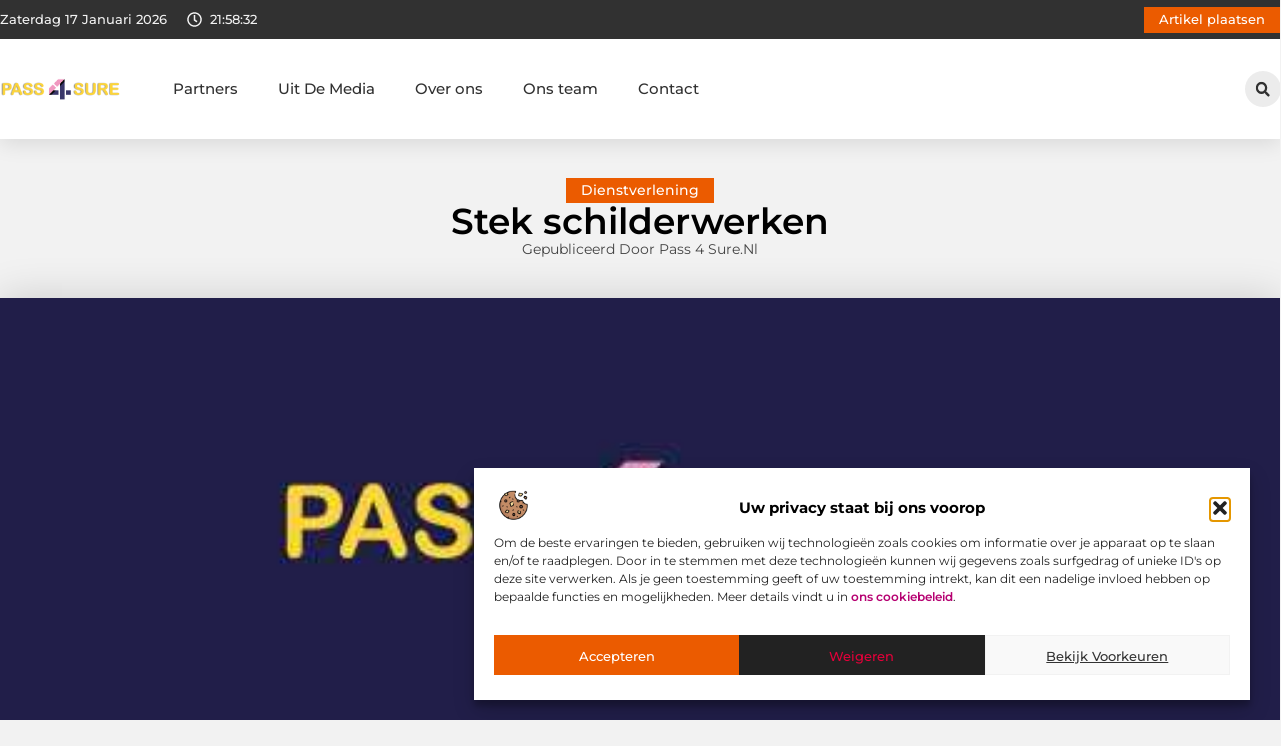

--- FILE ---
content_type: text/html; charset=UTF-8
request_url: https://www.pass4sure.nl/stek-schilderwerken/
body_size: 33668
content:
<!doctype html>
<html lang="nl-NL" prefix="og: https://ogp.me/ns#">
<head>
	<meta charset="UTF-8">
	<meta name="viewport" content="width=device-width, initial-scale=1">
	<link rel="profile" href="https://gmpg.org/xfn/11">
		<style>img:is([sizes="auto" i], [sizes^="auto," i]) { contain-intrinsic-size: 3000px 1500px }</style>
	
<!-- Search Engine Optimization door Rank Math - https://rankmath.com/ -->
<title>Stek schilderwerken &bull; Pass 4 Sure</title>
<meta name="description" content="Lees hier over&nbsp;Stek schilderwerken Arkel. Bij Stek kunt u ook terecht voor behangwerken, kleine houtrot reparaties, en het schildersbedrijf heeft een"/>
<meta name="robots" content="follow, index, max-snippet:-1, max-video-preview:-1, max-image-preview:large"/>
<link rel="canonical" href="https://www.pass4sure.nl/stek-schilderwerken/" />
<meta property="og:locale" content="nl_NL" />
<meta property="og:type" content="article" />
<meta property="og:title" content="Stek schilderwerken &bull; Pass 4 Sure" />
<meta property="og:description" content="Lees hier over&nbsp;Stek schilderwerken Arkel. Bij Stek kunt u ook terecht voor behangwerken, kleine houtrot reparaties, en het schildersbedrijf heeft een" />
<meta property="og:url" content="https://www.pass4sure.nl/stek-schilderwerken/" />
<meta property="og:site_name" content="Pass 4 Sure" />
<meta property="article:section" content="Dienstverlening" />
<meta property="og:image" content="https://www.pass4sure.nl/wp-content/uploads/2021/10/2.pass4sure.nl-512x512-px-1.jpg" />
<meta property="og:image:secure_url" content="https://www.pass4sure.nl/wp-content/uploads/2021/10/2.pass4sure.nl-512x512-px-1.jpg" />
<meta property="og:image:width" content="512" />
<meta property="og:image:height" content="512" />
<meta property="og:image:alt" content="Stek schilderwerken" />
<meta property="og:image:type" content="image/jpeg" />
<meta property="article:published_time" content="2021-09-27T09:44:54+00:00" />
<meta name="twitter:card" content="summary_large_image" />
<meta name="twitter:title" content="Stek schilderwerken &bull; Pass 4 Sure" />
<meta name="twitter:description" content="Lees hier over&nbsp;Stek schilderwerken Arkel. Bij Stek kunt u ook terecht voor behangwerken, kleine houtrot reparaties, en het schildersbedrijf heeft een" />
<meta name="twitter:image" content="https://www.pass4sure.nl/wp-content/uploads/2021/10/2.pass4sure.nl-512x512-px-1.jpg" />
<script type="application/ld+json" class="rank-math-schema">{"@context":"https://schema.org","@graph":[{"@type":"Organization","@id":"https://www.pass4sure.nl/#organization","name":"pass4sure","url":"https://www.pass4sure.nl","logo":{"@type":"ImageObject","@id":"https://www.pass4sure.nl/#logo","url":"https://www.pass4sure.nl/wp-content/uploads/2021/10/cropped-1.pass4sure.nl-Logo-355x159px.png","contentUrl":"https://www.pass4sure.nl/wp-content/uploads/2021/10/cropped-1.pass4sure.nl-Logo-355x159px.png","caption":"Pass 4 Sure","inLanguage":"nl-NL","width":"355","height":"76"}},{"@type":"WebSite","@id":"https://www.pass4sure.nl/#website","url":"https://www.pass4sure.nl","name":"Pass 4 Sure","alternateName":"pass4sure.nl","publisher":{"@id":"https://www.pass4sure.nl/#organization"},"inLanguage":"nl-NL"},{"@type":"ImageObject","@id":"https://www.pass4sure.nl/wp-content/uploads/2021/10/2.pass4sure.nl-512x512-px-1.jpg","url":"https://www.pass4sure.nl/wp-content/uploads/2021/10/2.pass4sure.nl-512x512-px-1.jpg","width":"512","height":"512","inLanguage":"nl-NL"},{"@type":"BreadcrumbList","@id":"https://www.pass4sure.nl/stek-schilderwerken/#breadcrumb","itemListElement":[{"@type":"ListItem","position":"1","item":{"@id":"https://www.pass4sure.nl/","name":"Home"}},{"@type":"ListItem","position":"2","item":{"@id":"https://www.pass4sure.nl/stek-schilderwerken/","name":"Stek schilderwerken"}}]},{"@type":"WebPage","@id":"https://www.pass4sure.nl/stek-schilderwerken/#webpage","url":"https://www.pass4sure.nl/stek-schilderwerken/","name":"Stek schilderwerken &bull; Pass 4 Sure","datePublished":"2021-09-27T09:44:54+00:00","dateModified":"2021-09-27T09:44:54+00:00","isPartOf":{"@id":"https://www.pass4sure.nl/#website"},"primaryImageOfPage":{"@id":"https://www.pass4sure.nl/wp-content/uploads/2021/10/2.pass4sure.nl-512x512-px-1.jpg"},"inLanguage":"nl-NL","breadcrumb":{"@id":"https://www.pass4sure.nl/stek-schilderwerken/#breadcrumb"}},{"@type":"Person","@id":"https://www.pass4sure.nl/stek-schilderwerken/#author","image":{"@type":"ImageObject","@id":"https://secure.gravatar.com/avatar/?s=96&amp;d=mm&amp;r=g","url":"https://secure.gravatar.com/avatar/?s=96&amp;d=mm&amp;r=g","inLanguage":"nl-NL"},"worksFor":{"@id":"https://www.pass4sure.nl/#organization"}},{"@type":"BlogPosting","headline":"Stek schilderwerken &bull; Pass 4 Sure","datePublished":"2021-09-27T09:44:54+00:00","dateModified":"2021-09-27T09:44:54+00:00","author":{"@id":"https://www.pass4sure.nl/stek-schilderwerken/#author"},"publisher":{"@id":"https://www.pass4sure.nl/#organization"},"description":"Lees hier over&nbsp;Stek schilderwerken Arkel. Bij Stek kunt u ook terecht voor behangwerken, kleine houtrot reparaties, en het schildersbedrijf heeft een","name":"Stek schilderwerken &bull; Pass 4 Sure","@id":"https://www.pass4sure.nl/stek-schilderwerken/#richSnippet","isPartOf":{"@id":"https://www.pass4sure.nl/stek-schilderwerken/#webpage"},"image":{"@id":"https://www.pass4sure.nl/wp-content/uploads/2021/10/2.pass4sure.nl-512x512-px-1.jpg"},"inLanguage":"nl-NL","mainEntityOfPage":{"@id":"https://www.pass4sure.nl/stek-schilderwerken/#webpage"}}]}</script>
<!-- /Rank Math WordPress SEO plugin -->

<script>
window._wpemojiSettings = {"baseUrl":"https:\/\/s.w.org\/images\/core\/emoji\/16.0.1\/72x72\/","ext":".png","svgUrl":"https:\/\/s.w.org\/images\/core\/emoji\/16.0.1\/svg\/","svgExt":".svg","source":{"concatemoji":"https:\/\/www.pass4sure.nl\/wp-includes\/js\/wp-emoji-release.min.js?ver=6.8.3"}};
/*! This file is auto-generated */
!function(s,n){var o,i,e;function c(e){try{var t={supportTests:e,timestamp:(new Date).valueOf()};sessionStorage.setItem(o,JSON.stringify(t))}catch(e){}}function p(e,t,n){e.clearRect(0,0,e.canvas.width,e.canvas.height),e.fillText(t,0,0);var t=new Uint32Array(e.getImageData(0,0,e.canvas.width,e.canvas.height).data),a=(e.clearRect(0,0,e.canvas.width,e.canvas.height),e.fillText(n,0,0),new Uint32Array(e.getImageData(0,0,e.canvas.width,e.canvas.height).data));return t.every(function(e,t){return e===a[t]})}function u(e,t){e.clearRect(0,0,e.canvas.width,e.canvas.height),e.fillText(t,0,0);for(var n=e.getImageData(16,16,1,1),a=0;a<n.data.length;a++)if(0!==n.data[a])return!1;return!0}function f(e,t,n,a){switch(t){case"flag":return n(e,"\ud83c\udff3\ufe0f\u200d\u26a7\ufe0f","\ud83c\udff3\ufe0f\u200b\u26a7\ufe0f")?!1:!n(e,"\ud83c\udde8\ud83c\uddf6","\ud83c\udde8\u200b\ud83c\uddf6")&&!n(e,"\ud83c\udff4\udb40\udc67\udb40\udc62\udb40\udc65\udb40\udc6e\udb40\udc67\udb40\udc7f","\ud83c\udff4\u200b\udb40\udc67\u200b\udb40\udc62\u200b\udb40\udc65\u200b\udb40\udc6e\u200b\udb40\udc67\u200b\udb40\udc7f");case"emoji":return!a(e,"\ud83e\udedf")}return!1}function g(e,t,n,a){var r="undefined"!=typeof WorkerGlobalScope&&self instanceof WorkerGlobalScope?new OffscreenCanvas(300,150):s.createElement("canvas"),o=r.getContext("2d",{willReadFrequently:!0}),i=(o.textBaseline="top",o.font="600 32px Arial",{});return e.forEach(function(e){i[e]=t(o,e,n,a)}),i}function t(e){var t=s.createElement("script");t.src=e,t.defer=!0,s.head.appendChild(t)}"undefined"!=typeof Promise&&(o="wpEmojiSettingsSupports",i=["flag","emoji"],n.supports={everything:!0,everythingExceptFlag:!0},e=new Promise(function(e){s.addEventListener("DOMContentLoaded",e,{once:!0})}),new Promise(function(t){var n=function(){try{var e=JSON.parse(sessionStorage.getItem(o));if("object"==typeof e&&"number"==typeof e.timestamp&&(new Date).valueOf()<e.timestamp+604800&&"object"==typeof e.supportTests)return e.supportTests}catch(e){}return null}();if(!n){if("undefined"!=typeof Worker&&"undefined"!=typeof OffscreenCanvas&&"undefined"!=typeof URL&&URL.createObjectURL&&"undefined"!=typeof Blob)try{var e="postMessage("+g.toString()+"("+[JSON.stringify(i),f.toString(),p.toString(),u.toString()].join(",")+"));",a=new Blob([e],{type:"text/javascript"}),r=new Worker(URL.createObjectURL(a),{name:"wpTestEmojiSupports"});return void(r.onmessage=function(e){c(n=e.data),r.terminate(),t(n)})}catch(e){}c(n=g(i,f,p,u))}t(n)}).then(function(e){for(var t in e)n.supports[t]=e[t],n.supports.everything=n.supports.everything&&n.supports[t],"flag"!==t&&(n.supports.everythingExceptFlag=n.supports.everythingExceptFlag&&n.supports[t]);n.supports.everythingExceptFlag=n.supports.everythingExceptFlag&&!n.supports.flag,n.DOMReady=!1,n.readyCallback=function(){n.DOMReady=!0}}).then(function(){return e}).then(function(){var e;n.supports.everything||(n.readyCallback(),(e=n.source||{}).concatemoji?t(e.concatemoji):e.wpemoji&&e.twemoji&&(t(e.twemoji),t(e.wpemoji)))}))}((window,document),window._wpemojiSettings);
</script>
<link rel='stylesheet' id='colorboxstyle-css' href='https://www.pass4sure.nl/wp-content/plugins/link-library/colorbox/colorbox.css?ver=6.8.3' media='all' />
<style id='wp-emoji-styles-inline-css'>

	img.wp-smiley, img.emoji {
		display: inline !important;
		border: none !important;
		box-shadow: none !important;
		height: 1em !important;
		width: 1em !important;
		margin: 0 0.07em !important;
		vertical-align: -0.1em !important;
		background: none !important;
		padding: 0 !important;
	}
</style>
<link rel='stylesheet' id='wp-block-library-css' href='https://www.pass4sure.nl/wp-includes/css/dist/block-library/style.min.css?ver=6.8.3' media='all' />
<style id='global-styles-inline-css'>
:root{--wp--preset--aspect-ratio--square: 1;--wp--preset--aspect-ratio--4-3: 4/3;--wp--preset--aspect-ratio--3-4: 3/4;--wp--preset--aspect-ratio--3-2: 3/2;--wp--preset--aspect-ratio--2-3: 2/3;--wp--preset--aspect-ratio--16-9: 16/9;--wp--preset--aspect-ratio--9-16: 9/16;--wp--preset--color--black: #000000;--wp--preset--color--cyan-bluish-gray: #abb8c3;--wp--preset--color--white: #ffffff;--wp--preset--color--pale-pink: #f78da7;--wp--preset--color--vivid-red: #cf2e2e;--wp--preset--color--luminous-vivid-orange: #ff6900;--wp--preset--color--luminous-vivid-amber: #fcb900;--wp--preset--color--light-green-cyan: #7bdcb5;--wp--preset--color--vivid-green-cyan: #00d084;--wp--preset--color--pale-cyan-blue: #8ed1fc;--wp--preset--color--vivid-cyan-blue: #0693e3;--wp--preset--color--vivid-purple: #9b51e0;--wp--preset--gradient--vivid-cyan-blue-to-vivid-purple: linear-gradient(135deg,rgba(6,147,227,1) 0%,rgb(155,81,224) 100%);--wp--preset--gradient--light-green-cyan-to-vivid-green-cyan: linear-gradient(135deg,rgb(122,220,180) 0%,rgb(0,208,130) 100%);--wp--preset--gradient--luminous-vivid-amber-to-luminous-vivid-orange: linear-gradient(135deg,rgba(252,185,0,1) 0%,rgba(255,105,0,1) 100%);--wp--preset--gradient--luminous-vivid-orange-to-vivid-red: linear-gradient(135deg,rgba(255,105,0,1) 0%,rgb(207,46,46) 100%);--wp--preset--gradient--very-light-gray-to-cyan-bluish-gray: linear-gradient(135deg,rgb(238,238,238) 0%,rgb(169,184,195) 100%);--wp--preset--gradient--cool-to-warm-spectrum: linear-gradient(135deg,rgb(74,234,220) 0%,rgb(151,120,209) 20%,rgb(207,42,186) 40%,rgb(238,44,130) 60%,rgb(251,105,98) 80%,rgb(254,248,76) 100%);--wp--preset--gradient--blush-light-purple: linear-gradient(135deg,rgb(255,206,236) 0%,rgb(152,150,240) 100%);--wp--preset--gradient--blush-bordeaux: linear-gradient(135deg,rgb(254,205,165) 0%,rgb(254,45,45) 50%,rgb(107,0,62) 100%);--wp--preset--gradient--luminous-dusk: linear-gradient(135deg,rgb(255,203,112) 0%,rgb(199,81,192) 50%,rgb(65,88,208) 100%);--wp--preset--gradient--pale-ocean: linear-gradient(135deg,rgb(255,245,203) 0%,rgb(182,227,212) 50%,rgb(51,167,181) 100%);--wp--preset--gradient--electric-grass: linear-gradient(135deg,rgb(202,248,128) 0%,rgb(113,206,126) 100%);--wp--preset--gradient--midnight: linear-gradient(135deg,rgb(2,3,129) 0%,rgb(40,116,252) 100%);--wp--preset--font-size--small: 13px;--wp--preset--font-size--medium: 20px;--wp--preset--font-size--large: 36px;--wp--preset--font-size--x-large: 42px;--wp--preset--spacing--20: 0.44rem;--wp--preset--spacing--30: 0.67rem;--wp--preset--spacing--40: 1rem;--wp--preset--spacing--50: 1.5rem;--wp--preset--spacing--60: 2.25rem;--wp--preset--spacing--70: 3.38rem;--wp--preset--spacing--80: 5.06rem;--wp--preset--shadow--natural: 6px 6px 9px rgba(0, 0, 0, 0.2);--wp--preset--shadow--deep: 12px 12px 50px rgba(0, 0, 0, 0.4);--wp--preset--shadow--sharp: 6px 6px 0px rgba(0, 0, 0, 0.2);--wp--preset--shadow--outlined: 6px 6px 0px -3px rgba(255, 255, 255, 1), 6px 6px rgba(0, 0, 0, 1);--wp--preset--shadow--crisp: 6px 6px 0px rgba(0, 0, 0, 1);}:root { --wp--style--global--content-size: 800px;--wp--style--global--wide-size: 1200px; }:where(body) { margin: 0; }.wp-site-blocks > .alignleft { float: left; margin-right: 2em; }.wp-site-blocks > .alignright { float: right; margin-left: 2em; }.wp-site-blocks > .aligncenter { justify-content: center; margin-left: auto; margin-right: auto; }:where(.wp-site-blocks) > * { margin-block-start: 24px; margin-block-end: 0; }:where(.wp-site-blocks) > :first-child { margin-block-start: 0; }:where(.wp-site-blocks) > :last-child { margin-block-end: 0; }:root { --wp--style--block-gap: 24px; }:root :where(.is-layout-flow) > :first-child{margin-block-start: 0;}:root :where(.is-layout-flow) > :last-child{margin-block-end: 0;}:root :where(.is-layout-flow) > *{margin-block-start: 24px;margin-block-end: 0;}:root :where(.is-layout-constrained) > :first-child{margin-block-start: 0;}:root :where(.is-layout-constrained) > :last-child{margin-block-end: 0;}:root :where(.is-layout-constrained) > *{margin-block-start: 24px;margin-block-end: 0;}:root :where(.is-layout-flex){gap: 24px;}:root :where(.is-layout-grid){gap: 24px;}.is-layout-flow > .alignleft{float: left;margin-inline-start: 0;margin-inline-end: 2em;}.is-layout-flow > .alignright{float: right;margin-inline-start: 2em;margin-inline-end: 0;}.is-layout-flow > .aligncenter{margin-left: auto !important;margin-right: auto !important;}.is-layout-constrained > .alignleft{float: left;margin-inline-start: 0;margin-inline-end: 2em;}.is-layout-constrained > .alignright{float: right;margin-inline-start: 2em;margin-inline-end: 0;}.is-layout-constrained > .aligncenter{margin-left: auto !important;margin-right: auto !important;}.is-layout-constrained > :where(:not(.alignleft):not(.alignright):not(.alignfull)){max-width: var(--wp--style--global--content-size);margin-left: auto !important;margin-right: auto !important;}.is-layout-constrained > .alignwide{max-width: var(--wp--style--global--wide-size);}body .is-layout-flex{display: flex;}.is-layout-flex{flex-wrap: wrap;align-items: center;}.is-layout-flex > :is(*, div){margin: 0;}body .is-layout-grid{display: grid;}.is-layout-grid > :is(*, div){margin: 0;}body{padding-top: 0px;padding-right: 0px;padding-bottom: 0px;padding-left: 0px;}a:where(:not(.wp-element-button)){text-decoration: underline;}:root :where(.wp-element-button, .wp-block-button__link){background-color: #32373c;border-width: 0;color: #fff;font-family: inherit;font-size: inherit;line-height: inherit;padding: calc(0.667em + 2px) calc(1.333em + 2px);text-decoration: none;}.has-black-color{color: var(--wp--preset--color--black) !important;}.has-cyan-bluish-gray-color{color: var(--wp--preset--color--cyan-bluish-gray) !important;}.has-white-color{color: var(--wp--preset--color--white) !important;}.has-pale-pink-color{color: var(--wp--preset--color--pale-pink) !important;}.has-vivid-red-color{color: var(--wp--preset--color--vivid-red) !important;}.has-luminous-vivid-orange-color{color: var(--wp--preset--color--luminous-vivid-orange) !important;}.has-luminous-vivid-amber-color{color: var(--wp--preset--color--luminous-vivid-amber) !important;}.has-light-green-cyan-color{color: var(--wp--preset--color--light-green-cyan) !important;}.has-vivid-green-cyan-color{color: var(--wp--preset--color--vivid-green-cyan) !important;}.has-pale-cyan-blue-color{color: var(--wp--preset--color--pale-cyan-blue) !important;}.has-vivid-cyan-blue-color{color: var(--wp--preset--color--vivid-cyan-blue) !important;}.has-vivid-purple-color{color: var(--wp--preset--color--vivid-purple) !important;}.has-black-background-color{background-color: var(--wp--preset--color--black) !important;}.has-cyan-bluish-gray-background-color{background-color: var(--wp--preset--color--cyan-bluish-gray) !important;}.has-white-background-color{background-color: var(--wp--preset--color--white) !important;}.has-pale-pink-background-color{background-color: var(--wp--preset--color--pale-pink) !important;}.has-vivid-red-background-color{background-color: var(--wp--preset--color--vivid-red) !important;}.has-luminous-vivid-orange-background-color{background-color: var(--wp--preset--color--luminous-vivid-orange) !important;}.has-luminous-vivid-amber-background-color{background-color: var(--wp--preset--color--luminous-vivid-amber) !important;}.has-light-green-cyan-background-color{background-color: var(--wp--preset--color--light-green-cyan) !important;}.has-vivid-green-cyan-background-color{background-color: var(--wp--preset--color--vivid-green-cyan) !important;}.has-pale-cyan-blue-background-color{background-color: var(--wp--preset--color--pale-cyan-blue) !important;}.has-vivid-cyan-blue-background-color{background-color: var(--wp--preset--color--vivid-cyan-blue) !important;}.has-vivid-purple-background-color{background-color: var(--wp--preset--color--vivid-purple) !important;}.has-black-border-color{border-color: var(--wp--preset--color--black) !important;}.has-cyan-bluish-gray-border-color{border-color: var(--wp--preset--color--cyan-bluish-gray) !important;}.has-white-border-color{border-color: var(--wp--preset--color--white) !important;}.has-pale-pink-border-color{border-color: var(--wp--preset--color--pale-pink) !important;}.has-vivid-red-border-color{border-color: var(--wp--preset--color--vivid-red) !important;}.has-luminous-vivid-orange-border-color{border-color: var(--wp--preset--color--luminous-vivid-orange) !important;}.has-luminous-vivid-amber-border-color{border-color: var(--wp--preset--color--luminous-vivid-amber) !important;}.has-light-green-cyan-border-color{border-color: var(--wp--preset--color--light-green-cyan) !important;}.has-vivid-green-cyan-border-color{border-color: var(--wp--preset--color--vivid-green-cyan) !important;}.has-pale-cyan-blue-border-color{border-color: var(--wp--preset--color--pale-cyan-blue) !important;}.has-vivid-cyan-blue-border-color{border-color: var(--wp--preset--color--vivid-cyan-blue) !important;}.has-vivid-purple-border-color{border-color: var(--wp--preset--color--vivid-purple) !important;}.has-vivid-cyan-blue-to-vivid-purple-gradient-background{background: var(--wp--preset--gradient--vivid-cyan-blue-to-vivid-purple) !important;}.has-light-green-cyan-to-vivid-green-cyan-gradient-background{background: var(--wp--preset--gradient--light-green-cyan-to-vivid-green-cyan) !important;}.has-luminous-vivid-amber-to-luminous-vivid-orange-gradient-background{background: var(--wp--preset--gradient--luminous-vivid-amber-to-luminous-vivid-orange) !important;}.has-luminous-vivid-orange-to-vivid-red-gradient-background{background: var(--wp--preset--gradient--luminous-vivid-orange-to-vivid-red) !important;}.has-very-light-gray-to-cyan-bluish-gray-gradient-background{background: var(--wp--preset--gradient--very-light-gray-to-cyan-bluish-gray) !important;}.has-cool-to-warm-spectrum-gradient-background{background: var(--wp--preset--gradient--cool-to-warm-spectrum) !important;}.has-blush-light-purple-gradient-background{background: var(--wp--preset--gradient--blush-light-purple) !important;}.has-blush-bordeaux-gradient-background{background: var(--wp--preset--gradient--blush-bordeaux) !important;}.has-luminous-dusk-gradient-background{background: var(--wp--preset--gradient--luminous-dusk) !important;}.has-pale-ocean-gradient-background{background: var(--wp--preset--gradient--pale-ocean) !important;}.has-electric-grass-gradient-background{background: var(--wp--preset--gradient--electric-grass) !important;}.has-midnight-gradient-background{background: var(--wp--preset--gradient--midnight) !important;}.has-small-font-size{font-size: var(--wp--preset--font-size--small) !important;}.has-medium-font-size{font-size: var(--wp--preset--font-size--medium) !important;}.has-large-font-size{font-size: var(--wp--preset--font-size--large) !important;}.has-x-large-font-size{font-size: var(--wp--preset--font-size--x-large) !important;}
:root :where(.wp-block-pullquote){font-size: 1.5em;line-height: 1.6;}
</style>
<link rel='stylesheet' id='thumbs_rating_styles-css' href='https://www.pass4sure.nl/wp-content/plugins/link-library/upvote-downvote/css/style.css?ver=1.0.0' media='all' />
<link rel='stylesheet' id='scriptlesssocialsharing-css' href='https://www.pass4sure.nl/wp-content/plugins/scriptless-social-sharing/includes/css/scriptlesssocialsharing-style.css?ver=3.3.1' media='all' />
<style id='scriptlesssocialsharing-inline-css'>
.scriptlesssocialsharing__buttons a.button { padding: 12px; flex: 1; }@media only screen and (max-width: 767px) { .scriptlesssocialsharing .sss-name { position: absolute; clip: rect(1px, 1px, 1px, 1px); height: 1px; width: 1px; border: 0; overflow: hidden; } }
</style>
<link rel='stylesheet' id='cmplz-general-css' href='https://www.pass4sure.nl/wp-content/plugins/complianz-gdpr/assets/css/cookieblocker.min.css?ver=1741706570' media='all' />
<link rel='stylesheet' id='hello-elementor-css' href='https://www.pass4sure.nl/wp-content/themes/hello-elementor/assets/css/reset.css?ver=3.4.4' media='all' />
<link rel='stylesheet' id='hello-elementor-theme-style-css' href='https://www.pass4sure.nl/wp-content/themes/hello-elementor/assets/css/theme.css?ver=3.4.4' media='all' />
<link rel='stylesheet' id='hello-elementor-header-footer-css' href='https://www.pass4sure.nl/wp-content/themes/hello-elementor/assets/css/header-footer.css?ver=3.4.4' media='all' />
<link rel='stylesheet' id='elementor-frontend-css' href='https://www.pass4sure.nl/wp-content/plugins/elementor/assets/css/frontend.min.css?ver=3.34.1' media='all' />
<link rel='stylesheet' id='elementor-post-4570-css' href='https://www.pass4sure.nl/wp-content/uploads/elementor/css/post-4570.css?ver=1768670682' media='all' />
<link rel='stylesheet' id='e-animation-grow-css' href='https://www.pass4sure.nl/wp-content/plugins/elementor/assets/lib/animations/styles/e-animation-grow.min.css?ver=3.34.1' media='all' />
<link rel='stylesheet' id='widget-image-css' href='https://www.pass4sure.nl/wp-content/plugins/elementor/assets/css/widget-image.min.css?ver=3.34.1' media='all' />
<link rel='stylesheet' id='widget-nav-menu-css' href='https://www.pass4sure.nl/wp-content/plugins/elementor-pro/assets/css/widget-nav-menu.min.css?ver=3.30.0' media='all' />
<link rel='stylesheet' id='widget-search-form-css' href='https://www.pass4sure.nl/wp-content/plugins/elementor-pro/assets/css/widget-search-form.min.css?ver=3.30.0' media='all' />
<link rel='stylesheet' id='e-sticky-css' href='https://www.pass4sure.nl/wp-content/plugins/elementor-pro/assets/css/modules/sticky.min.css?ver=3.30.0' media='all' />
<link rel='stylesheet' id='e-animation-fadeIn-css' href='https://www.pass4sure.nl/wp-content/plugins/elementor/assets/lib/animations/styles/fadeIn.min.css?ver=3.34.1' media='all' />
<link rel='stylesheet' id='e-animation-bob-css' href='https://www.pass4sure.nl/wp-content/plugins/elementor/assets/lib/animations/styles/e-animation-bob.min.css?ver=3.34.1' media='all' />
<link rel='stylesheet' id='e-motion-fx-css' href='https://www.pass4sure.nl/wp-content/plugins/elementor-pro/assets/css/modules/motion-fx.min.css?ver=3.30.0' media='all' />
<link rel='stylesheet' id='widget-heading-css' href='https://www.pass4sure.nl/wp-content/plugins/elementor/assets/css/widget-heading.min.css?ver=3.34.1' media='all' />
<link rel='stylesheet' id='swiper-css' href='https://www.pass4sure.nl/wp-content/plugins/elementor/assets/lib/swiper/v8/css/swiper.min.css?ver=8.4.5' media='all' />
<link rel='stylesheet' id='e-swiper-css' href='https://www.pass4sure.nl/wp-content/plugins/elementor/assets/css/conditionals/e-swiper.min.css?ver=3.34.1' media='all' />
<link rel='stylesheet' id='widget-post-info-css' href='https://www.pass4sure.nl/wp-content/plugins/elementor-pro/assets/css/widget-post-info.min.css?ver=3.30.0' media='all' />
<link rel='stylesheet' id='widget-icon-list-css' href='https://www.pass4sure.nl/wp-content/plugins/elementor/assets/css/widget-icon-list.min.css?ver=3.34.1' media='all' />
<link rel='stylesheet' id='widget-table-of-contents-css' href='https://www.pass4sure.nl/wp-content/plugins/elementor-pro/assets/css/widget-table-of-contents.min.css?ver=3.30.0' media='all' />
<link rel='stylesheet' id='widget-posts-css' href='https://www.pass4sure.nl/wp-content/plugins/elementor-pro/assets/css/widget-posts.min.css?ver=3.30.0' media='all' />
<link rel='stylesheet' id='widget-post-navigation-css' href='https://www.pass4sure.nl/wp-content/plugins/elementor-pro/assets/css/widget-post-navigation.min.css?ver=3.30.0' media='all' />
<link rel='stylesheet' id='widget-loop-common-css' href='https://www.pass4sure.nl/wp-content/plugins/elementor-pro/assets/css/widget-loop-common.min.css?ver=3.30.0' media='all' />
<link rel='stylesheet' id='widget-loop-grid-css' href='https://www.pass4sure.nl/wp-content/plugins/elementor-pro/assets/css/widget-loop-grid.min.css?ver=3.30.0' media='all' />
<link rel='stylesheet' id='elementor-post-4722-css' href='https://www.pass4sure.nl/wp-content/uploads/elementor/css/post-4722.css?ver=1768670682' media='all' />
<link rel='stylesheet' id='elementor-post-4718-css' href='https://www.pass4sure.nl/wp-content/uploads/elementor/css/post-4718.css?ver=1768670682' media='all' />
<link rel='stylesheet' id='elementor-post-4715-css' href='https://www.pass4sure.nl/wp-content/uploads/elementor/css/post-4715.css?ver=1768670683' media='all' />
<link rel='stylesheet' id='elementor-gf-local-montserrat-css' href='https://www.pass4sure.nl/wp-content/uploads/elementor/google-fonts/css/montserrat.css?ver=1746435315' media='all' />
<script src="https://www.pass4sure.nl/wp-includes/js/jquery/jquery.min.js?ver=3.7.1" id="jquery-core-js"></script>
<script src="https://www.pass4sure.nl/wp-includes/js/jquery/jquery-migrate.min.js?ver=3.4.1" id="jquery-migrate-js"></script>
<script src="https://www.pass4sure.nl/wp-content/plugins/link-library/colorbox/jquery.colorbox-min.js?ver=1.3.9" id="colorbox-js"></script>
<script id="thumbs_rating_scripts-js-extra">
var thumbs_rating_ajax = {"ajax_url":"https:\/\/www.pass4sure.nl\/wp-admin\/admin-ajax.php","nonce":"75097d66ef"};
</script>
<script src="https://www.pass4sure.nl/wp-content/plugins/link-library/upvote-downvote/js/general.js?ver=4.0.1" id="thumbs_rating_scripts-js"></script>
<link rel="https://api.w.org/" href="https://www.pass4sure.nl/wp-json/" /><link rel="alternate" title="JSON" type="application/json" href="https://www.pass4sure.nl/wp-json/wp/v2/posts/648" /><link rel="EditURI" type="application/rsd+xml" title="RSD" href="https://www.pass4sure.nl/xmlrpc.php?rsd" />
<meta name="generator" content="WordPress 6.8.3" />
<link rel='shortlink' href='https://www.pass4sure.nl/?p=648' />
<link rel="alternate" title="oEmbed (JSON)" type="application/json+oembed" href="https://www.pass4sure.nl/wp-json/oembed/1.0/embed?url=https%3A%2F%2Fwww.pass4sure.nl%2Fstek-schilderwerken%2F" />
<link rel="alternate" title="oEmbed (XML)" type="text/xml+oembed" href="https://www.pass4sure.nl/wp-json/oembed/1.0/embed?url=https%3A%2F%2Fwww.pass4sure.nl%2Fstek-schilderwerken%2F&#038;format=xml" />
<script type="text/javascript">//<![CDATA[
  function external_links_in_new_windows_loop() {
    if (!document.links) {
      document.links = document.getElementsByTagName('a');
    }
    var change_link = false;
    var force = '';
    var ignore = '';

    for (var t=0; t<document.links.length; t++) {
      var all_links = document.links[t];
      change_link = false;
      
      if(document.links[t].hasAttribute('onClick') == false) {
        // forced if the address starts with http (or also https), but does not link to the current domain
        if(all_links.href.search(/^http/) != -1 && all_links.href.search('www.pass4sure.nl') == -1 && all_links.href.search(/^#/) == -1) {
          // console.log('Changed ' + all_links.href);
          change_link = true;
        }
          
        if(force != '' && all_links.href.search(force) != -1) {
          // forced
          // console.log('force ' + all_links.href);
          change_link = true;
        }
        
        if(ignore != '' && all_links.href.search(ignore) != -1) {
          // console.log('ignore ' + all_links.href);
          // ignored
          change_link = false;
        }

        if(change_link == true) {
          // console.log('Changed ' + all_links.href);
          document.links[t].setAttribute('onClick', 'javascript:window.open(\'' + all_links.href.replace(/'/g, '') + '\', \'_blank\', \'noopener\'); return false;');
          document.links[t].removeAttribute('target');
        }
      }
    }
  }
  
  // Load
  function external_links_in_new_windows_load(func)
  {  
    var oldonload = window.onload;
    if (typeof window.onload != 'function'){
      window.onload = func;
    } else {
      window.onload = function(){
        oldonload();
        func();
      }
    }
  }

  external_links_in_new_windows_load(external_links_in_new_windows_loop);
  //]]></script>

			<style>.cmplz-hidden {
					display: none !important;
				}</style><meta name="generator" content="Elementor 3.34.1; features: e_font_icon_svg, additional_custom_breakpoints; settings: css_print_method-external, google_font-enabled, font_display-swap">
			<style>
				.e-con.e-parent:nth-of-type(n+4):not(.e-lazyloaded):not(.e-no-lazyload),
				.e-con.e-parent:nth-of-type(n+4):not(.e-lazyloaded):not(.e-no-lazyload) * {
					background-image: none !important;
				}
				@media screen and (max-height: 1024px) {
					.e-con.e-parent:nth-of-type(n+3):not(.e-lazyloaded):not(.e-no-lazyload),
					.e-con.e-parent:nth-of-type(n+3):not(.e-lazyloaded):not(.e-no-lazyload) * {
						background-image: none !important;
					}
				}
				@media screen and (max-height: 640px) {
					.e-con.e-parent:nth-of-type(n+2):not(.e-lazyloaded):not(.e-no-lazyload),
					.e-con.e-parent:nth-of-type(n+2):not(.e-lazyloaded):not(.e-no-lazyload) * {
						background-image: none !important;
					}
				}
			</style>
			<link rel="icon" href="https://www.pass4sure.nl/wp-content/uploads/2021/10/0.pass4sure.nl-icon-150x150-px.png" sizes="32x32" />
<link rel="icon" href="https://www.pass4sure.nl/wp-content/uploads/2021/10/0.pass4sure.nl-icon-150x150-px.png" sizes="192x192" />
<link rel="apple-touch-icon" href="https://www.pass4sure.nl/wp-content/uploads/2021/10/0.pass4sure.nl-icon-150x150-px.png" />
<meta name="msapplication-TileImage" content="https://www.pass4sure.nl/wp-content/uploads/2021/10/0.pass4sure.nl-icon-150x150-px.png" />
</head>
<body data-rsssl=1 data-cmplz=1 class="wp-singular post-template-default single single-post postid-648 single-format-standard wp-custom-logo wp-embed-responsive wp-theme-hello-elementor hello-elementor-default elementor-default elementor-template-full-width elementor-kit-4570 elementor-page-4715">


<a class="skip-link screen-reader-text" href="#content">Ga naar de inhoud</a>

		<header data-elementor-type="header" data-elementor-id="4722" class="elementor elementor-4722 elementor-location-header" data-elementor-post-type="elementor_library">
			<header class="elementor-element elementor-element-4044f611 e-con-full top e-flex e-con e-parent" data-id="4044f611" data-element_type="container" data-settings="{&quot;sticky&quot;:&quot;top&quot;,&quot;background_background&quot;:&quot;classic&quot;,&quot;sticky_on&quot;:[&quot;desktop&quot;,&quot;tablet&quot;,&quot;mobile&quot;],&quot;sticky_offset&quot;:0,&quot;sticky_effects_offset&quot;:0,&quot;sticky_anchor_link_offset&quot;:0}">
		<div class="elementor-element elementor-element-4a06c61e e-flex e-con-boxed e-con e-child" data-id="4a06c61e" data-element_type="container" data-settings="{&quot;background_background&quot;:&quot;classic&quot;}">
					<div class="e-con-inner">
		<div class="elementor-element elementor-element-34d4340b e-con-full e-flex e-con e-child" data-id="34d4340b" data-element_type="container">
				<div class="elementor-element elementor-element-34560b12 elementor-widget__width-auto elementor-widget-mobile__width-auto elementor-widget elementor-widget-html" data-id="34560b12" data-element_type="widget" data-widget_type="html.default">
				<div class="elementor-widget-container">
					<div id="current_date">
        <script>
            const options = {
                weekday: 'long',
                year: 'numeric',
                month: 'long',
                day: 'numeric'
            };
            document.getElementById("current_date").innerHTML = new Date().toLocaleDateString('nl-NL', options);
        </script>
</div>
				</div>
				</div>
				<div class="elementor-element elementor-element-1359be0a elementor-hidden-mobile elementor-view-default elementor-widget elementor-widget-icon" data-id="1359be0a" data-element_type="widget" data-widget_type="icon.default">
				<div class="elementor-widget-container">
							<div class="elementor-icon-wrapper">
			<div class="elementor-icon">
			<svg aria-hidden="true" class="e-font-icon-svg e-far-clock" viewBox="0 0 512 512" xmlns="http://www.w3.org/2000/svg"><path d="M256 8C119 8 8 119 8 256s111 248 248 248 248-111 248-248S393 8 256 8zm0 448c-110.5 0-200-89.5-200-200S145.5 56 256 56s200 89.5 200 200-89.5 200-200 200zm61.8-104.4l-84.9-61.7c-3.1-2.3-4.9-5.9-4.9-9.7V116c0-6.6 5.4-12 12-12h32c6.6 0 12 5.4 12 12v141.7l66.8 48.6c5.4 3.9 6.5 11.4 2.6 16.8L334.6 349c-3.9 5.3-11.4 6.5-16.8 2.6z"></path></svg>			</div>
		</div>
						</div>
				</div>
				<div class="elementor-element elementor-element-f47aab8 elementor-widget__width-auto elementor-hidden-mobile elementor-widget elementor-widget-html" data-id="f47aab8" data-element_type="widget" data-widget_type="html.default">
				<div class="elementor-widget-container">
					<div class="clock">
    <p class="time" id="current-time">Laden...</p>
  </div>

  <script>
    function updateTime() {
      const options = { timeZone: 'Europe/Amsterdam', hour: '2-digit', minute: '2-digit', second: '2-digit' };
      const formatter = new Intl.DateTimeFormat('nl-NL', options);
      const time = formatter.format(new Date());
      document.getElementById('current-time').textContent = time;
    }

    // Update tijd elke seconde
    setInterval(updateTime, 1000);
    updateTime(); // Zorgt ervoor dat de tijd meteen wordt weergegeven bij laden
  </script>				</div>
				</div>
				</div>
				<div class="elementor-element elementor-element-3b1e89d8 elementor-widget elementor-widget-button" data-id="3b1e89d8" data-element_type="widget" data-widget_type="button.default">
				<div class="elementor-widget-container">
									<div class="elementor-button-wrapper">
					<a class="elementor-button elementor-button-link elementor-size-sm elementor-animation-grow" href="/artikel-plaatsen/">
						<span class="elementor-button-content-wrapper">
									<span class="elementor-button-text">Artikel plaatsen</span>
					</span>
					</a>
				</div>
								</div>
				</div>
					</div>
				</div>
		<header class="elementor-element elementor-element-66958906 top e-flex e-con-boxed e-con e-child" data-id="66958906" data-element_type="container" data-settings="{&quot;background_background&quot;:&quot;classic&quot;,&quot;sticky&quot;:&quot;top&quot;,&quot;sticky_on&quot;:[&quot;desktop&quot;,&quot;tablet&quot;,&quot;mobile&quot;],&quot;sticky_offset&quot;:0,&quot;sticky_effects_offset&quot;:0,&quot;sticky_anchor_link_offset&quot;:0}">
					<div class="e-con-inner">
		<div class="elementor-element elementor-element-2a05d2aa e-con-full e-flex e-con e-child" data-id="2a05d2aa" data-element_type="container">
				<div class="elementor-element elementor-element-44a4a81 elementor-widget__width-initial elementor-widget elementor-widget-theme-site-logo elementor-widget-image" data-id="44a4a81" data-element_type="widget" data-widget_type="theme-site-logo.default">
				<div class="elementor-widget-container">
											<a href="https://www.pass4sure.nl">
			<img width="355" height="76" src="https://www.pass4sure.nl/wp-content/uploads/2021/10/cropped-1.pass4sure.nl-Logo-355x159px.png" class="elementor-animation-grow attachment-full size-full wp-image-688" alt="" srcset="https://www.pass4sure.nl/wp-content/uploads/2021/10/cropped-1.pass4sure.nl-Logo-355x159px.png 355w, https://www.pass4sure.nl/wp-content/uploads/2021/10/cropped-1.pass4sure.nl-Logo-355x159px-300x64.png 300w" sizes="(max-width: 355px) 100vw, 355px" />				</a>
											</div>
				</div>
				<div class="elementor-element elementor-element-4b834840 elementor-nav-menu--stretch elementor-nav-menu__text-align-center elementor-widget-tablet__width-auto elementor-widget-mobile__width-auto elementor-nav-menu--dropdown-tablet elementor-nav-menu--toggle elementor-nav-menu--burger elementor-widget elementor-widget-nav-menu" data-id="4b834840" data-element_type="widget" data-settings="{&quot;full_width&quot;:&quot;stretch&quot;,&quot;layout&quot;:&quot;horizontal&quot;,&quot;submenu_icon&quot;:{&quot;value&quot;:&quot;&lt;svg class=\&quot;e-font-icon-svg e-fas-caret-down\&quot; viewBox=\&quot;0 0 320 512\&quot; xmlns=\&quot;http:\/\/www.w3.org\/2000\/svg\&quot;&gt;&lt;path d=\&quot;M31.3 192h257.3c17.8 0 26.7 21.5 14.1 34.1L174.1 354.8c-7.8 7.8-20.5 7.8-28.3 0L17.2 226.1C4.6 213.5 13.5 192 31.3 192z\&quot;&gt;&lt;\/path&gt;&lt;\/svg&gt;&quot;,&quot;library&quot;:&quot;fa-solid&quot;},&quot;toggle&quot;:&quot;burger&quot;}" data-widget_type="nav-menu.default">
				<div class="elementor-widget-container">
								<nav aria-label="Menu" class="elementor-nav-menu--main elementor-nav-menu__container elementor-nav-menu--layout-horizontal e--pointer-text e--animation-sink">
				<ul id="menu-1-4b834840" class="elementor-nav-menu"><li class="menu-item menu-item-type-post_type menu-item-object-page menu-item-111"><a href="https://www.pass4sure.nl/partners/" class="elementor-item">Partners</a></li>
<li class="menu-item menu-item-type-custom menu-item-object-custom menu-item-4014"><a href="/category/media/" class="elementor-item">Uit De Media</a></li>
<li class="menu-item menu-item-type-post_type menu-item-object-page menu-item-4771"><a href="https://www.pass4sure.nl/over-ons/" class="elementor-item">Over ons</a></li>
<li class="menu-item menu-item-type-post_type menu-item-object-page menu-item-4770"><a href="https://www.pass4sure.nl/ons-team/" class="elementor-item">Ons team</a></li>
<li class="menu-item menu-item-type-post_type menu-item-object-page menu-item-13"><a href="https://www.pass4sure.nl/contact/" class="elementor-item">Contact</a></li>
</ul>			</nav>
					<div class="elementor-menu-toggle" role="button" tabindex="0" aria-label="Menu toggle" aria-expanded="false">
			<span class="elementor-menu-toggle__icon--open"><svg xmlns="http://www.w3.org/2000/svg" xml:space="preserve" viewBox="0 0 388.4 388.4"><linearGradient id="a" x1="-306.824" x2="-18.844" y1="389.454" y2="389.454" gradientTransform="matrix(1 0 0 -1 309.994 700.004)" gradientUnits="userSpaceOnUse"><stop offset="0" style="stop-color:#292626"></stop><stop offset=".48" style="stop-color:#444"></stop><stop offset=".997" style="stop-color:#515050"></stop></linearGradient><path d="M22.3 329.7H272c10.6 0 19.1-8.6 19.1-19.1 0-10.6-8.6-19.2-19.1-19.2H22.3c-10.6 0-19.1 8.6-19.1 19.2 0 10.5 8.5 19.1 19.1 19.1" style="fill:url(#a)"></path><linearGradient id="b" x1="-306.824" x2="77.176" y1="505.364" y2="505.364" gradientTransform="matrix(1 0 0 -1 309.994 700.004)" gradientUnits="userSpaceOnUse"><stop offset="0" style="stop-color:#292626"></stop><stop offset=".48" style="stop-color:#444"></stop><stop offset=".997" style="stop-color:#515050"></stop></linearGradient><path d="M22.3 213.8H368c10.6 0 19.1-8.6 19.1-19.1 0-10.6-8.6-19.1-19.1-19.1H22.3c-10.6 0-19.1 8.6-19.1 19.1s8.5 19.1 19.1 19.1" style="fill:url(#b)"></path><linearGradient id="c" x1="-306.824" x2="-18.844" y1="621.284" y2="621.284" gradientTransform="matrix(1 0 0 -1 309.994 700.004)" gradientUnits="userSpaceOnUse"><stop offset="0" style="stop-color:#292626"></stop><stop offset=".48" style="stop-color:#444"></stop><stop offset=".997" style="stop-color:#464646"></stop></linearGradient><path d="M22.3 97.9H272c10.6 0 19.1-8.6 19.1-19.1s-8.6-19.1-19.1-19.1H22.3c-10.6 0-19.1 8.6-19.1 19.1s8.5 19.1 19.1 19.1" style="fill:url(#c)"></path></svg></span><svg aria-hidden="true" role="presentation" class="elementor-menu-toggle__icon--close e-font-icon-svg e-eicon-close" viewBox="0 0 1000 1000" xmlns="http://www.w3.org/2000/svg"><path d="M742 167L500 408 258 167C246 154 233 150 217 150 196 150 179 158 167 167 154 179 150 196 150 212 150 229 154 242 171 254L408 500 167 742C138 771 138 800 167 829 196 858 225 858 254 829L496 587 738 829C750 842 767 846 783 846 800 846 817 842 829 829 842 817 846 804 846 783 846 767 842 750 829 737L588 500 833 258C863 229 863 200 833 171 804 137 775 137 742 167Z"></path></svg>		</div>
					<nav class="elementor-nav-menu--dropdown elementor-nav-menu__container" aria-hidden="true">
				<ul id="menu-2-4b834840" class="elementor-nav-menu"><li class="menu-item menu-item-type-post_type menu-item-object-page menu-item-111"><a href="https://www.pass4sure.nl/partners/" class="elementor-item" tabindex="-1">Partners</a></li>
<li class="menu-item menu-item-type-custom menu-item-object-custom menu-item-4014"><a href="/category/media/" class="elementor-item" tabindex="-1">Uit De Media</a></li>
<li class="menu-item menu-item-type-post_type menu-item-object-page menu-item-4771"><a href="https://www.pass4sure.nl/over-ons/" class="elementor-item" tabindex="-1">Over ons</a></li>
<li class="menu-item menu-item-type-post_type menu-item-object-page menu-item-4770"><a href="https://www.pass4sure.nl/ons-team/" class="elementor-item" tabindex="-1">Ons team</a></li>
<li class="menu-item menu-item-type-post_type menu-item-object-page menu-item-13"><a href="https://www.pass4sure.nl/contact/" class="elementor-item" tabindex="-1">Contact</a></li>
</ul>			</nav>
						</div>
				</div>
				</div>
				<div class="elementor-element elementor-element-790507eb elementor-search-form--skin-full_screen elementor-widget__width-auto elementor-widget elementor-widget-search-form" data-id="790507eb" data-element_type="widget" data-settings="{&quot;skin&quot;:&quot;full_screen&quot;}" data-widget_type="search-form.default">
				<div class="elementor-widget-container">
							<search role="search">
			<form class="elementor-search-form" action="https://www.pass4sure.nl" method="get">
												<div class="elementor-search-form__toggle" role="button" tabindex="0" aria-label="Zoeken">
					<div class="e-font-icon-svg-container"><svg aria-hidden="true" class="e-font-icon-svg e-fas-search" viewBox="0 0 512 512" xmlns="http://www.w3.org/2000/svg"><path d="M505 442.7L405.3 343c-4.5-4.5-10.6-7-17-7H372c27.6-35.3 44-79.7 44-128C416 93.1 322.9 0 208 0S0 93.1 0 208s93.1 208 208 208c48.3 0 92.7-16.4 128-44v16.3c0 6.4 2.5 12.5 7 17l99.7 99.7c9.4 9.4 24.6 9.4 33.9 0l28.3-28.3c9.4-9.4 9.4-24.6.1-34zM208 336c-70.7 0-128-57.2-128-128 0-70.7 57.2-128 128-128 70.7 0 128 57.2 128 128 0 70.7-57.2 128-128 128z"></path></svg></div>				</div>
								<div class="elementor-search-form__container">
					<label class="elementor-screen-only" for="elementor-search-form-790507eb">Zoeken</label>

					
					<input id="elementor-search-form-790507eb" placeholder="" class="elementor-search-form__input" type="search" name="s" value="">
					
					
										<div class="dialog-lightbox-close-button dialog-close-button" role="button" tabindex="0" aria-label="Sluit dit zoekvak.">
						<svg aria-hidden="true" class="e-font-icon-svg e-eicon-close" viewBox="0 0 1000 1000" xmlns="http://www.w3.org/2000/svg"><path d="M742 167L500 408 258 167C246 154 233 150 217 150 196 150 179 158 167 167 154 179 150 196 150 212 150 229 154 242 171 254L408 500 167 742C138 771 138 800 167 829 196 858 225 858 254 829L496 587 738 829C750 842 767 846 783 846 800 846 817 842 829 829 842 817 846 804 846 783 846 767 842 750 829 737L588 500 833 258C863 229 863 200 833 171 804 137 775 137 742 167Z"></path></svg>					</div>
									</div>
			</form>
		</search>
						</div>
				</div>
					</div>
				</header>
				<div class="elementor-element elementor-element-49f7c57e elementor-view-framed elementor-widget__width-auto elementor-fixed elementor-shape-circle elementor-invisible elementor-widget elementor-widget-icon" data-id="49f7c57e" data-element_type="widget" data-settings="{&quot;_position&quot;:&quot;fixed&quot;,&quot;motion_fx_motion_fx_scrolling&quot;:&quot;yes&quot;,&quot;motion_fx_opacity_effect&quot;:&quot;yes&quot;,&quot;motion_fx_opacity_range&quot;:{&quot;unit&quot;:&quot;%&quot;,&quot;size&quot;:&quot;&quot;,&quot;sizes&quot;:{&quot;start&quot;:0,&quot;end&quot;:45}},&quot;_animation&quot;:&quot;fadeIn&quot;,&quot;_animation_delay&quot;:200,&quot;motion_fx_opacity_direction&quot;:&quot;out-in&quot;,&quot;motion_fx_opacity_level&quot;:{&quot;unit&quot;:&quot;px&quot;,&quot;size&quot;:10,&quot;sizes&quot;:[]},&quot;motion_fx_devices&quot;:[&quot;desktop&quot;,&quot;tablet&quot;,&quot;mobile&quot;]}" data-widget_type="icon.default">
				<div class="elementor-widget-container">
							<div class="elementor-icon-wrapper">
			<a class="elementor-icon elementor-animation-bob" href="#top">
			<svg aria-hidden="true" class="e-font-icon-svg e-fas-arrow-up" viewBox="0 0 448 512" xmlns="http://www.w3.org/2000/svg"><path d="M34.9 289.5l-22.2-22.2c-9.4-9.4-9.4-24.6 0-33.9L207 39c9.4-9.4 24.6-9.4 33.9 0l194.3 194.3c9.4 9.4 9.4 24.6 0 33.9L413 289.4c-9.5 9.5-25 9.3-34.3-.4L264 168.6V456c0 13.3-10.7 24-24 24h-32c-13.3 0-24-10.7-24-24V168.6L69.2 289.1c-9.3 9.8-24.8 10-34.3.4z"></path></svg>			</a>
		</div>
						</div>
				</div>
				</header>
				</header>
				<div data-elementor-type="single-post" data-elementor-id="4715" class="elementor elementor-4715 elementor-location-single post-648 post type-post status-publish format-standard has-post-thumbnail hentry category-dienstverlening" data-elementor-post-type="elementor_library">
			<section class="elementor-element elementor-element-203f6687 e-flex e-con-boxed e-con e-parent" data-id="203f6687" data-element_type="container">
					<div class="e-con-inner">
				<div class="elementor-element elementor-element-144353b elementor-align-center elementor-mobile-align-left elementor-widget elementor-widget-post-info" data-id="144353b" data-element_type="widget" data-widget_type="post-info.default">
				<div class="elementor-widget-container">
							<ul class="elementor-inline-items elementor-icon-list-items elementor-post-info">
								<li class="elementor-icon-list-item elementor-repeater-item-f7bd4a7 elementor-inline-item" itemprop="about">
													<span class="elementor-icon-list-text elementor-post-info__item elementor-post-info__item--type-terms">
										<span class="elementor-post-info__terms-list">
				<a href="https://www.pass4sure.nl/category/dienstverlening/" class="elementor-post-info__terms-list-item">Dienstverlening</a>				</span>
					</span>
								</li>
				</ul>
						</div>
				</div>
				<div class="elementor-element elementor-element-24fdc810 elementor-widget elementor-widget-theme-post-title elementor-page-title elementor-widget-heading" data-id="24fdc810" data-element_type="widget" data-widget_type="theme-post-title.default">
				<div class="elementor-widget-container">
					<h1 class="elementor-heading-title elementor-size-default">Stek schilderwerken</h1>				</div>
				</div>
				<div class="elementor-element elementor-element-9302141 elementor-align-center elementor-mobile-align-center elementor-widget elementor-widget-post-info" data-id="9302141" data-element_type="widget" data-widget_type="post-info.default">
				<div class="elementor-widget-container">
							<ul class="elementor-inline-items elementor-icon-list-items elementor-post-info">
								<li class="elementor-icon-list-item elementor-repeater-item-f7bd4a7 elementor-inline-item">
													<span class="elementor-icon-list-text elementor-post-info__item elementor-post-info__item--type-custom">
										Gepubliceerd door Pass 4 Sure.nl					</span>
								</li>
				</ul>
						</div>
				</div>
					</div>
				</section>
		<section class="elementor-element elementor-element-5fb621e e-flex e-con-boxed e-con e-parent" data-id="5fb621e" data-element_type="container">
					<div class="e-con-inner">
				<div class="elementor-element elementor-element-e1ec88b elementor-widget elementor-widget-theme-post-featured-image elementor-widget-image" data-id="e1ec88b" data-element_type="widget" data-widget_type="theme-post-featured-image.default">
				<div class="elementor-widget-container">
															<img fetchpriority="high" width="512" height="512" src="https://www.pass4sure.nl/wp-content/uploads/2021/10/2.pass4sure.nl-512x512-px-1.jpg" class="attachment-2048x2048 size-2048x2048 wp-image-720" alt="" srcset="https://www.pass4sure.nl/wp-content/uploads/2021/10/2.pass4sure.nl-512x512-px-1.jpg 512w, https://www.pass4sure.nl/wp-content/uploads/2021/10/2.pass4sure.nl-512x512-px-1-300x300.jpg 300w, https://www.pass4sure.nl/wp-content/uploads/2021/10/2.pass4sure.nl-512x512-px-1-150x150.jpg 150w, https://www.pass4sure.nl/wp-content/uploads/2021/10/2.pass4sure.nl-512x512-px-1-480x480.jpg 480w, https://www.pass4sure.nl/wp-content/uploads/2021/10/2.pass4sure.nl-512x512-px-1-280x280.jpg 280w, https://www.pass4sure.nl/wp-content/uploads/2021/10/2.pass4sure.nl-512x512-px-1-400x400.jpg 400w" sizes="(max-width: 512px) 100vw, 512px" />															</div>
				</div>
					</div>
				</section>
		<section class="elementor-element elementor-element-577579a5 e-flex e-con-boxed e-con e-parent" data-id="577579a5" data-element_type="container">
					<div class="e-con-inner">
		<aside class="elementor-element elementor-element-2145d877 e-con-full e-flex e-con e-child" data-id="2145d877" data-element_type="container">
		<div class="elementor-element elementor-element-5d199140 e-con-full elementor-hidden-mobile elementor-hidden-tablet e-flex e-con e-child" data-id="5d199140" data-element_type="container">
				<div class="elementor-element elementor-element-6c428ccc elementor-widget elementor-widget-heading" data-id="6c428ccc" data-element_type="widget" data-widget_type="heading.default">
				<div class="elementor-widget-container">
					<h2 class="elementor-heading-title elementor-size-default">Inhoudsopgave</h2>				</div>
				</div>
				<div class="elementor-element elementor-element-7624c67e elementor-widget elementor-widget-table-of-contents" data-id="7624c67e" data-element_type="widget" data-settings="{&quot;headings_by_tags&quot;:[&quot;h2&quot;],&quot;container&quot;:&quot;.content&quot;,&quot;exclude_headings_by_selector&quot;:[],&quot;marker_view&quot;:&quot;bullets&quot;,&quot;no_headings_message&quot;:&quot;Er zijn geen kopteksten gevonden op deze pagina.&quot;,&quot;icon&quot;:{&quot;value&quot;:&quot;fas fa-square-full&quot;,&quot;library&quot;:&quot;fa-solid&quot;,&quot;rendered_tag&quot;:&quot;&lt;svg class=\&quot;e-font-icon-svg e-fas-square-full\&quot; viewBox=\&quot;0 0 512 512\&quot; xmlns=\&quot;http:\/\/www.w3.org\/2000\/svg\&quot;&gt;&lt;path d=\&quot;M512 512H0V0h512v512z\&quot;&gt;&lt;\/path&gt;&lt;\/svg&gt;&quot;},&quot;hierarchical_view&quot;:&quot;yes&quot;,&quot;min_height&quot;:{&quot;unit&quot;:&quot;px&quot;,&quot;size&quot;:&quot;&quot;,&quot;sizes&quot;:[]},&quot;min_height_tablet&quot;:{&quot;unit&quot;:&quot;px&quot;,&quot;size&quot;:&quot;&quot;,&quot;sizes&quot;:[]},&quot;min_height_mobile&quot;:{&quot;unit&quot;:&quot;px&quot;,&quot;size&quot;:&quot;&quot;,&quot;sizes&quot;:[]}}" data-widget_type="table-of-contents.default">
				<div class="elementor-widget-container">
							<div class="elementor-toc__header">
			<div class="elementor-toc__header-title">
							</div>
					</div>
		<div id="elementor-toc__7624c67e" class="elementor-toc__body">
			<div class="elementor-toc__spinner-container">
				<svg class="elementor-toc__spinner eicon-animation-spin e-font-icon-svg e-eicon-loading" aria-hidden="true" viewBox="0 0 1000 1000" xmlns="http://www.w3.org/2000/svg"><path d="M500 975V858C696 858 858 696 858 500S696 142 500 142 142 304 142 500H25C25 237 238 25 500 25S975 237 975 500 763 975 500 975Z"></path></svg>			</div>
		</div>
						</div>
				</div>
				</div>
				<div class="elementor-element elementor-element-19e9f703 elementor-widget elementor-widget-heading" data-id="19e9f703" data-element_type="widget" data-widget_type="heading.default">
				<div class="elementor-widget-container">
					<h2 class="elementor-heading-title elementor-size-default">Meer Berichten</h2>				</div>
				</div>
				<div class="elementor-element elementor-element-73d4e54b elementor-grid-2 elementor-posts--align-left elementor-grid-tablet-4 elementor-grid-mobile-2 elementor-posts--thumbnail-top elementor-widget elementor-widget-posts" data-id="73d4e54b" data-element_type="widget" data-settings="{&quot;classic_columns&quot;:&quot;2&quot;,&quot;classic_row_gap&quot;:{&quot;unit&quot;:&quot;px&quot;,&quot;size&quot;:8,&quot;sizes&quot;:[]},&quot;classic_columns_tablet&quot;:&quot;4&quot;,&quot;classic_columns_mobile&quot;:&quot;2&quot;,&quot;classic_row_gap_tablet&quot;:{&quot;unit&quot;:&quot;px&quot;,&quot;size&quot;:&quot;&quot;,&quot;sizes&quot;:[]},&quot;classic_row_gap_mobile&quot;:{&quot;unit&quot;:&quot;px&quot;,&quot;size&quot;:&quot;&quot;,&quot;sizes&quot;:[]}}" data-widget_type="posts.classic">
				<div class="elementor-widget-container">
							<div class="elementor-posts-container elementor-posts elementor-posts--skin-classic elementor-grid" role="list">
				<article class="elementor-post elementor-grid-item post-6152 post type-post status-publish format-standard has-post-thumbnail hentry category-eten-en-drinken" role="listitem">
				<a class="elementor-post__thumbnail__link" href="https://www.pass4sure.nl/van-zee-tot-bord-de-smaak-van-black-tiger-garnalen-en-tarbot/" tabindex="-1" >
			<div class="elementor-post__thumbnail"><img width="800" height="533" src="https://www.pass4sure.nl/wp-content/uploads/2026/01/gca900d3902598eb644543eb8d13625dae07ec90ec0ac9d85163c8dc24f094399ada22b89f9a9762c0d74ec9e4b5635358d27164daa49d44415cb1ccd02743c09_1280-1024x682.jpg" class="attachment-large size-large wp-image-6151" alt="" /></div>
		</a>
				<div class="elementor-post__text">
				<div class="elementor-post__title">
			<a href="https://www.pass4sure.nl/van-zee-tot-bord-de-smaak-van-black-tiger-garnalen-en-tarbot/" >
				Van zee tot bord: de smaak van Black Tiger garnalen en tarbot			</a>
		</div>
				</div>
				</article>
				<article class="elementor-post elementor-grid-item post-6139 post type-post status-publish format-standard has-post-thumbnail hentry category-sport" role="listitem">
				<a class="elementor-post__thumbnail__link" href="https://www.pass4sure.nl/hyrox-training-die-je-fit-en-sterk-maakt/" tabindex="-1" >
			<div class="elementor-post__thumbnail"><img loading="lazy" width="800" height="531" src="https://www.pass4sure.nl/wp-content/uploads/2026/01/pexelsphoto1552242-1024x680.jpeg" class="attachment-large size-large wp-image-6138" alt="" /></div>
		</a>
				<div class="elementor-post__text">
				<div class="elementor-post__title">
			<a href="https://www.pass4sure.nl/hyrox-training-die-je-fit-en-sterk-maakt/" >
				Hyrox-training die je fit en sterk maakt			</a>
		</div>
				</div>
				</article>
				<article class="elementor-post elementor-grid-item post-6042 post type-post status-publish format-standard has-post-thumbnail hentry category-woning-en-tuin" role="listitem">
				<a class="elementor-post__thumbnail__link" href="https://www.pass4sure.nl/waar-je-op-moet-letten-bij-het-blokhut-kopen-van-een-hoogwaardige-blokhut/" tabindex="-1" >
			<div class="elementor-post__thumbnail"><img loading="lazy" width="800" height="533" src="https://www.pass4sure.nl/wp-content/uploads/2025/12/g8fb9807c998587ed8ced4dd3776e2b3de007cb9cfff3f63eaba20c06e2ea4648594fbf803371285760461ef84ff301b6_1280-1024x682.jpg" class="attachment-large size-large wp-image-6041" alt="" /></div>
		</a>
				<div class="elementor-post__text">
				<div class="elementor-post__title">
			<a href="https://www.pass4sure.nl/waar-je-op-moet-letten-bij-het-blokhut-kopen-van-een-hoogwaardige-blokhut/" >
				Waar je op moet letten bij het blokhut kopen van een hoogwaardige blokhut			</a>
		</div>
				</div>
				</article>
				<article class="elementor-post elementor-grid-item post-6024 post type-post status-publish format-standard has-post-thumbnail hentry category-zakelijk" role="listitem">
				<a class="elementor-post__thumbnail__link" href="https://www.pass4sure.nl/groeien-in-een-vak-met-structuur-en-kansen/" tabindex="-1" >
			<div class="elementor-post__thumbnail"><img loading="lazy" width="576" height="1024" src="https://www.pass4sure.nl/wp-content/uploads/2025/12/pexelsmuharremalper42808742635173036-576x1024.jpg" class="attachment-large size-large wp-image-6023" alt="" /></div>
		</a>
				<div class="elementor-post__text">
				<div class="elementor-post__title">
			<a href="https://www.pass4sure.nl/groeien-in-een-vak-met-structuur-en-kansen/" >
				Groeien in een vak met structuur en kansen			</a>
		</div>
				</div>
				</article>
				<article class="elementor-post elementor-grid-item post-5991 post type-post status-publish format-standard has-post-thumbnail hentry category-financieel" role="listitem">
				<a class="elementor-post__thumbnail__link" href="https://www.pass4sure.nl/flitskrediet-snel-en-verantwoord-geld-lenen/" tabindex="-1" >
			<div class="elementor-post__thumbnail"><img loading="lazy" width="800" height="490" src="https://www.pass4sure.nl/wp-content/uploads/2025/12/ge61731197dfc8fd11ac5a1f98c713f9ddfae9bc91993ac14b18c6b27e222612853076c163468d964e8499c899533b07c18d855766053c2f106d6174a4e453518_1280-1024x627.jpg" class="attachment-large size-large wp-image-5990" alt="" /></div>
		</a>
				<div class="elementor-post__text">
				<div class="elementor-post__title">
			<a href="https://www.pass4sure.nl/flitskrediet-snel-en-verantwoord-geld-lenen/" >
				Flitskrediet: snel en verantwoord geld lenen			</a>
		</div>
				</div>
				</article>
				<article class="elementor-post elementor-grid-item post-3117 post type-post status-publish format-standard has-post-thumbnail hentry category-gezondheid" role="listitem">
				<a class="elementor-post__thumbnail__link" href="https://www.pass4sure.nl/honing-de-zoete-bron-van-natuurlijke-gezondheid-en-energie/" tabindex="-1" >
			<div class="elementor-post__thumbnail"><img loading="lazy" width="682" height="1024" src="https://www.pass4sure.nl/wp-content/uploads/2024/08/g7b272b2c34698f08c8a0e579ec8511cbb5267df6d701a0dc6c4fa497e3dcef56fd0982b38a8c3e66e4b2d1b7637779e2da02e784912e604260a80f8bdfdde272_1280-682x1024.jpg" class="attachment-large size-large wp-image-3116" alt="" /></div>
		</a>
				<div class="elementor-post__text">
				<div class="elementor-post__title">
			<a href="https://www.pass4sure.nl/honing-de-zoete-bron-van-natuurlijke-gezondheid-en-energie/" >
				Honing: De Zoete Bron van Natuurlijke Gezondheid en Energie			</a>
		</div>
				</div>
				</article>
				<article class="elementor-post elementor-grid-item post-1538 post type-post status-publish format-standard has-post-thumbnail hentry category-marketing" role="listitem">
				<a class="elementor-post__thumbnail__link" href="https://www.pass4sure.nl/wat-is-een-no-follow-link-en-hoe-werkt-het-precies/" tabindex="-1" >
			<div class="elementor-post__thumbnail"><img loading="lazy" width="550" height="354" src="https://www.pass4sure.nl/wp-content/uploads/2023/10/NofollowLinks.png" class="attachment-large size-large wp-image-1537" alt="" /></div>
		</a>
				<div class="elementor-post__text">
				<div class="elementor-post__title">
			<a href="https://www.pass4sure.nl/wat-is-een-no-follow-link-en-hoe-werkt-het-precies/" >
				Wat is een no-follow link en hoe werkt het precies?			</a>
		</div>
				</div>
				</article>
				<article class="elementor-post elementor-grid-item post-5774 post type-post status-publish format-standard has-post-thumbnail hentry category-aanbiedingen" role="listitem">
				<a class="elementor-post__thumbnail__link" href="https://www.pass4sure.nl/de-beste-schommel-vinden-voor-jouw-tuinavonturen/" tabindex="-1" >
			<div class="elementor-post__thumbnail"><img loading="lazy" width="800" height="523" src="https://www.pass4sure.nl/wp-content/uploads/2025/10/g2ede99bad8672c7f561368077016a15e7e8ded5727838ca334a012236cf26e61189983904994990b228893f7da140700_1280-1024x670.jpg" class="attachment-large size-large wp-image-5773" alt="" /></div>
		</a>
				<div class="elementor-post__text">
				<div class="elementor-post__title">
			<a href="https://www.pass4sure.nl/de-beste-schommel-vinden-voor-jouw-tuinavonturen/" >
				De beste schommel vinden voor jouw tuinavonturen			</a>
		</div>
				</div>
				</article>
				<article class="elementor-post elementor-grid-item post-5648 post type-post status-publish format-standard has-post-thumbnail hentry category-bedrijven tag-bbq-pakket-noordoostpolder tag-slagerij-noordoostpolder" role="listitem">
				<a class="elementor-post__thumbnail__link" href="https://www.pass4sure.nl/dagverse-kwaliteit-uit-een-slagerij-in-noordoostpolder/" tabindex="-1" >
			<div class="elementor-post__thumbnail"><img loading="lazy" width="800" height="600" src="https://www.pass4sure.nl/wp-content/uploads/2025/10/Afbeelding_2-1024x768.jpg" class="attachment-large size-large wp-image-5647" alt="" /></div>
		</a>
				<div class="elementor-post__text">
				<div class="elementor-post__title">
			<a href="https://www.pass4sure.nl/dagverse-kwaliteit-uit-een-slagerij-in-noordoostpolder/" >
				Dagverse kwaliteit uit een slagerij in Noordoostpolder			</a>
		</div>
				</div>
				</article>
				<article class="elementor-post elementor-grid-item post-5640 post type-post status-publish format-standard has-post-thumbnail hentry category-winkelen" role="listitem">
				<a class="elementor-post__thumbnail__link" href="https://www.pass4sure.nl/creeer-een-knus-hoekje-onder-je-overkapping/" tabindex="-1" >
			<div class="elementor-post__thumbnail"><img loading="lazy" width="800" height="600" src="https://www.pass4sure.nl/wp-content/uploads/2025/10/g9086770ea7f566a01bd43dd7d0b6c0a32f83bf5e982f93e8c167d5e40a84b1d88f3bb659b1afb0731f99b02a6f84cafed52ef815983b914743361c039ab5ec7f_1280-1024x768.jpg" class="attachment-large size-large wp-image-5639" alt="" /></div>
		</a>
				<div class="elementor-post__text">
				<div class="elementor-post__title">
			<a href="https://www.pass4sure.nl/creeer-een-knus-hoekje-onder-je-overkapping/" >
				Creëer een knus hoekje onder je overkapping			</a>
		</div>
				</div>
				</article>
				<article class="elementor-post elementor-grid-item post-5512 post type-post status-publish format-standard has-post-thumbnail hentry category-bedrijven" role="listitem">
				<a class="elementor-post__thumbnail__link" href="https://www.pass4sure.nl/slotenmaker-deventer-betrouwbare-hulp-bij-elk-slotprobleem/" tabindex="-1" >
			<div class="elementor-post__thumbnail"><img loading="lazy" width="800" height="545" src="https://www.pass4sure.nl/wp-content/uploads/2025/09/ged3596e455dda95d47895162273d779b0603b90cac6a44018c4e45c63504ffe122029c0a24d19e0ccdd9c6878ace244f8e0f6d01490ffe08e244dacaa5b2be2e_1280-1024x698.jpg" class="attachment-large size-large wp-image-5511" alt="" /></div>
		</a>
				<div class="elementor-post__text">
				<div class="elementor-post__title">
			<a href="https://www.pass4sure.nl/slotenmaker-deventer-betrouwbare-hulp-bij-elk-slotprobleem/" >
				Slotenmaker Deventer: betrouwbare hulp bij elk slotprobleem			</a>
		</div>
				</div>
				</article>
				<article class="elementor-post elementor-grid-item post-5474 post type-post status-publish format-standard has-post-thumbnail hentry category-zakelijk" role="listitem">
				<a class="elementor-post__thumbnail__link" href="https://www.pass4sure.nl/veilig-werken-zonder-gedoe-zo-combineer-je-mens-en-techniek/" tabindex="-1" >
			<div class="elementor-post__thumbnail"><img loading="lazy" width="800" height="1000" src="https://www.pass4sure.nl/wp-content/uploads/2025/09/pexelspluyar1135452_2-819x1024.jpg" class="attachment-large size-large wp-image-5473" alt="" /></div>
		</a>
				<div class="elementor-post__text">
				<div class="elementor-post__title">
			<a href="https://www.pass4sure.nl/veilig-werken-zonder-gedoe-zo-combineer-je-mens-en-techniek/" >
				Veilig werken zonder gedoe: zo combineer je mens en techniek			</a>
		</div>
				</div>
				</article>
				<article class="elementor-post elementor-grid-item post-3502 post type-post status-publish format-standard has-post-thumbnail hentry category-gezondheid tag-acupunctuur-sneek tag-fysio-sneek tag-fysiotherapeut-sneek tag-fysiotherapie-sneek tag-sportfysiotherapie" role="listitem">
				<a class="elementor-post__thumbnail__link" href="https://www.pass4sure.nl/fysio-sneek-voor-blessures-en-pijnbestrijding/" tabindex="-1" >
			<div class="elementor-post__thumbnail"><img loading="lazy" width="800" height="470" src="https://www.pass4sure.nl/wp-content/uploads/2024/10/Fysio_daadkracht-1024x602.jpg" class="attachment-large size-large wp-image-3501" alt="" /></div>
		</a>
				<div class="elementor-post__text">
				<div class="elementor-post__title">
			<a href="https://www.pass4sure.nl/fysio-sneek-voor-blessures-en-pijnbestrijding/" >
				Fysio Sneek: Voor blessures en pijnbestrijding			</a>
		</div>
				</div>
				</article>
				<article class="elementor-post elementor-grid-item post-5456 post type-post status-publish format-standard has-post-thumbnail hentry category-bedrijven" role="listitem">
				<a class="elementor-post__thumbnail__link" href="https://www.pass4sure.nl/slotenmaker-beverwijk-direct-hulp-bij-sleutelproblemen/" tabindex="-1" >
			<div class="elementor-post__thumbnail"><img loading="lazy" width="800" height="533" src="https://www.pass4sure.nl/wp-content/uploads/2025/09/g2892f2859a1b3d476de232d55329eff104ededf37a337346bdcf9e53fbc1d5f454e56469fd0bb5de0d7a42da85371595409b2bae4ccb94b67205a53537082284_1280-1024x682.jpg" class="attachment-large size-large wp-image-5455" alt="" /></div>
		</a>
				<div class="elementor-post__text">
				<div class="elementor-post__title">
			<a href="https://www.pass4sure.nl/slotenmaker-beverwijk-direct-hulp-bij-sleutelproblemen/" >
				Slotenmaker Beverwijk: direct hulp bij sleutelproblemen			</a>
		</div>
				</div>
				</article>
				<article class="elementor-post elementor-grid-item post-5393 post type-post status-publish format-standard has-post-thumbnail hentry category-dienstverlening" role="listitem">
				<a class="elementor-post__thumbnail__link" href="https://www.pass4sure.nl/slotenmaker-rotterdam-snel-en-betrouwbaar-bij-spoedgevallen/" tabindex="-1" >
			<div class="elementor-post__thumbnail"><img loading="lazy" width="800" height="800" src="https://www.pass4sure.nl/wp-content/uploads/2025/08/Locksmith20aligning20childproof20lock.jpg" class="attachment-large size-large wp-image-5392" alt="" /></div>
		</a>
				<div class="elementor-post__text">
				<div class="elementor-post__title">
			<a href="https://www.pass4sure.nl/slotenmaker-rotterdam-snel-en-betrouwbaar-bij-spoedgevallen/" >
				Slotenmaker Rotterdam: snel en betrouwbaar bij spoedgevallen			</a>
		</div>
				</div>
				</article>
				<article class="elementor-post elementor-grid-item post-5380 post type-post status-publish format-standard has-post-thumbnail hentry category-horeca tag-muziek-op-het-terras" role="listitem">
				<a class="elementor-post__thumbnail__link" href="https://www.pass4sure.nl/muziek-op-het-terras-wat-werkt-wel-en-niet/" tabindex="-1" >
			<div class="elementor-post__thumbnail"><img loading="lazy" width="800" height="534" src="https://www.pass4sure.nl/wp-content/uploads/2025/08/livemuziekophetterras.jpg" class="attachment-large size-large wp-image-5378" alt="" /></div>
		</a>
				<div class="elementor-post__text">
				<div class="elementor-post__title">
			<a href="https://www.pass4sure.nl/muziek-op-het-terras-wat-werkt-wel-en-niet/" >
				Muziek op het terras: wat werkt wel en niet?			</a>
		</div>
				</div>
				</article>
				</div>
		
						</div>
				</div>
		<div class="elementor-element elementor-element-67eec27e e-con-full elementor-hidden-desktop elementor-hidden-tablet elementor-hidden-mobile e-flex e-con e-child" data-id="67eec27e" data-element_type="container">
				<div class="elementor-element elementor-element-7d6ba4e7 elementor-widget elementor-widget-heading" data-id="7d6ba4e7" data-element_type="widget" data-widget_type="heading.default">
				<div class="elementor-widget-container">
					<h2 class="elementor-heading-title elementor-size-default">Delen:</h2>				</div>
				</div>
				<div class="elementor-element elementor-element-7cabfc39 elementor-icon-list--layout-inline elementor-align-end elementor-mobile-align-center elementor-list-item-link-full_width elementor-widget elementor-widget-icon-list" data-id="7cabfc39" data-element_type="widget" data-widget_type="icon-list.default">
				<div class="elementor-widget-container">
							<ul class="elementor-icon-list-items elementor-inline-items">
							<li class="elementor-icon-list-item elementor-inline-item">
											<span class="elementor-icon-list-icon">
							<svg aria-hidden="true" class="e-font-icon-svg e-fab-facebook-f" viewBox="0 0 320 512" xmlns="http://www.w3.org/2000/svg"><path d="M279.14 288l14.22-92.66h-88.91v-60.13c0-25.35 12.42-50.06 52.24-50.06h40.42V6.26S260.43 0 225.36 0c-73.22 0-121.08 44.38-121.08 124.72v70.62H22.89V288h81.39v224h100.17V288z"></path></svg>						</span>
										<span class="elementor-icon-list-text"></span>
									</li>
								<li class="elementor-icon-list-item elementor-inline-item">
											<span class="elementor-icon-list-icon">
							<svg aria-hidden="true" class="e-font-icon-svg e-fab-linkedin-in" viewBox="0 0 448 512" xmlns="http://www.w3.org/2000/svg"><path d="M100.28 448H7.4V148.9h92.88zM53.79 108.1C24.09 108.1 0 83.5 0 53.8a53.79 53.79 0 0 1 107.58 0c0 29.7-24.1 54.3-53.79 54.3zM447.9 448h-92.68V302.4c0-34.7-.7-79.2-48.29-79.2-48.29 0-55.69 37.7-55.69 76.7V448h-92.78V148.9h89.08v40.8h1.3c12.4-23.5 42.69-48.3 87.88-48.3 94 0 111.28 61.9 111.28 142.3V448z"></path></svg>						</span>
										<span class="elementor-icon-list-text"></span>
									</li>
								<li class="elementor-icon-list-item elementor-inline-item">
											<span class="elementor-icon-list-icon">
							<svg aria-hidden="true" class="e-font-icon-svg e-fab-pinterest" viewBox="0 0 496 512" xmlns="http://www.w3.org/2000/svg"><path d="M496 256c0 137-111 248-248 248-25.6 0-50.2-3.9-73.4-11.1 10.1-16.5 25.2-43.5 30.8-65 3-11.6 15.4-59 15.4-59 8.1 15.4 31.7 28.5 56.8 28.5 74.8 0 128.7-68.8 128.7-154.3 0-81.9-66.9-143.2-152.9-143.2-107 0-163.9 71.8-163.9 150.1 0 36.4 19.4 81.7 50.3 96.1 4.7 2.2 7.2 1.2 8.3-3.3.8-3.4 5-20.3 6.9-28.1.6-2.5.3-4.7-1.7-7.1-10.1-12.5-18.3-35.3-18.3-56.6 0-54.7 41.4-107.6 112-107.6 60.9 0 103.6 41.5 103.6 100.9 0 67.1-33.9 113.6-78 113.6-24.3 0-42.6-20.1-36.7-44.8 7-29.5 20.5-61.3 20.5-82.6 0-19-10.2-34.9-31.4-34.9-24.9 0-44.9 25.7-44.9 60.2 0 22 7.4 36.8 7.4 36.8s-24.5 103.8-29 123.2c-5 21.4-3 51.6-.9 71.2C65.4 450.9 0 361.1 0 256 0 119 111 8 248 8s248 111 248 248z"></path></svg>						</span>
										<span class="elementor-icon-list-text"></span>
									</li>
						</ul>
						</div>
				</div>
				</div>
		<div class="elementor-element elementor-element-22c50d74 e-con-full e-flex e-con e-child" data-id="22c50d74" data-element_type="container" data-settings="{&quot;background_background&quot;:&quot;classic&quot;,&quot;sticky&quot;:&quot;top&quot;,&quot;sticky_on&quot;:[&quot;desktop&quot;],&quot;sticky_offset&quot;:170,&quot;sticky_parent&quot;:&quot;yes&quot;,&quot;sticky_effects_offset&quot;:0,&quot;sticky_anchor_link_offset&quot;:0}">
				<div class="elementor-element elementor-element-2459705e elementor-widget elementor-widget-heading" data-id="2459705e" data-element_type="widget" data-widget_type="heading.default">
				<div class="elementor-widget-container">
					<h2 class="elementor-heading-title elementor-size-default">Begin vandaag nog met jouw avontuur!</h2>				</div>
				</div>
				<div class="elementor-element elementor-element-3d68b7f elementor-widget elementor-widget-text-editor" data-id="3d68b7f" data-element_type="widget" data-widget_type="text-editor.default">
				<div class="elementor-widget-container">
									<p>Stel het niet langer uit en meld je direct aan. Ons platform biedt de perfecte gelegenheid om jouw mening te uiten en jouw blog met een breder publiek te delen. Druk op de knop &#8216;Plaats nu een artikel&#8217; en zet de eerste stap richting meer zichtbaarheid en ontwikkeling.</p>								</div>
				</div>
				<div class="elementor-element elementor-element-5e131cb5 elementor-align-justify elementor-tablet-align-justify elementor-widget elementor-widget-button" data-id="5e131cb5" data-element_type="widget" data-widget_type="button.default">
				<div class="elementor-widget-container">
									<div class="elementor-button-wrapper">
					<a class="elementor-button elementor-button-link elementor-size-sm elementor-animation-grow" href="/artikel-plaatsen/">
						<span class="elementor-button-content-wrapper">
									<span class="elementor-button-text">Plaats nu een artikel</span>
					</span>
					</a>
				</div>
								</div>
				</div>
				</div>
				</aside>
		<article class="elementor-element elementor-element-5ad671ba e-con-full e-flex e-con e-child" data-id="5ad671ba" data-element_type="container">
				<div class="elementor-element elementor-element-6be4353c content elementor-widget elementor-widget-theme-post-content" data-id="6be4353c" data-element_type="widget" data-widget_type="theme-post-content.default">
				<div class="elementor-widget-container">
					<table>
<tr>
<td style="vertical-align:top">
<p dir="ltr">Lees hier over&nbsp;<a href="https://www.stekschilderwerken.nl/" target="_blank" rel="noopener">Stek schilderwerken</a> Arkel. Bij Stek kunt u ook terecht voor behangwerken, kleine houtrot reparaties, en het schildersbedrijf heeft een shop. In de winkel kunt u terecht voor de betere kwaliteit materialen om uw woning of bedrijf te decoreren. Op de site van Stek schilderwerken treft u al de nodige adviezen aan, en als dat niet voldoende blijkt te zijn, kan de vertegenwoordiger u op locatie bezoeken.</p>
<p dir="ltr">&nbsp;</p>
<h2>Duurzaam is beter en goedkoper</h2>
<p dir="ltr">In principe is alles wat schildersbedrijf Stek aflevert duurzaam en van goede kwaliteit. Het is het tegenovergestelde bij wat een doe-het-zelver doet. Een doe-het-zelver gaat naar de bouwmarkt om een emmer latex en gaat een muur decoreren. Later ziet diegene een muur die door een prof is afgewerkt, de doe-het-zelver ziet zelf ook wel in dat het bij hem of haar thuis minder mooi is, en gaat terug naar de bouwmarkt om een nieuwe emmer latex. Daarna begint het verhaal opnieuw, als de doe-het-zelver klaar is valt het resultaat tegen. Omdat het zo vaak opnieuw moet is de doe-het-zelver door de jaren heen meer geld kwijt dan diegene die voor &eacute;&eacute;n keer goed is gegaan. Bij Stek schilderwerken &eacute;&eacute;n keer goed materiaal aanschaffen, het eventueel laten verwerken door ervaren vaklieden, is voordeliger.</p>
<p dir="ltr">&nbsp;</p>
<h2>Stek schilderwerken levert met alle garanties</h2>
<p dir="ltr">Door de combinatie van ruime ervaring en het gebruik van de beste materialen, levert schildersbedrijf Stek het werk op met alle garanties. U kunt de schilders van Stek over de vloer halen zien als een goede investering, want een woning of bedrijfspand is immers waardevol als het goed onderhouden is. Ook op plaatsen waar verf en behang het zwaar te verduren krijgen, kan schildersbedrijf Stek het zo decoreren dat het mooi blijft. Als voorbeeld de keuken. Daar kan damp zijn door kokend water en een vettige lucht door bakken en braden. Bij een nieuwe keuken met alle toebehoren, zoals koperen kranen, hoort een net afgewerkt plafond en mooie muren. De schilders en behangers van Stek kunnen de keuken zo afwerken dat het goed schoon te maken is, en dat het netjes blijft. Hierop staan dan alle garanties. Behang wat afwasbaar is, is gegarandeerd afwasbaar, en zal niet loslaten omdat er veel waterdamp in de lucht zit.</p>
<p>&nbsp;</p>
</td>
</tr>
<tr>
<td><strong> <a href="" target="_blank" rel="noopener"></strong></a></td>
</tr>
</table>
<div class="scriptlesssocialsharing"><h3 class="scriptlesssocialsharing__heading">Goed artikel? Deel hem dan op:</h3><div class="scriptlesssocialsharing__buttons"><a class="button twitter" target="_blank" href="https://twitter.com/intent/tweet?text=Stek%20schilderwerken&#038;url=https%3A%2F%2Fwww.pass4sure.nl%2Fstek-schilderwerken%2F" rel="noopener noreferrer nofollow"><svg viewbox="0 0 512 512" class="scriptlesssocialsharing__icon twitter" fill="currentcolor" height="1em" width="1em" aria-hidden="true" focusable="false" role="img"><!--! Font Awesome Pro 6.4.2 by @fontawesome - https://fontawesome.com License - https://fontawesome.com/license (Commercial License) Copyright 2023 Fonticons, Inc. --><path d="M389.2 48h70.6L305.6 224.2 487 464H345L233.7 318.6 106.5 464H35.8L200.7 275.5 26.8 48H172.4L272.9 180.9 389.2 48zM364.4 421.8h39.1L151.1 88h-42L364.4 421.8z"></path></svg>
<span class="sss-name"><span class="screen-reader-text">Share on </span>X (Twitter)</span></a><a class="button facebook" target="_blank" href="https://www.facebook.com/sharer/sharer.php?u=https%3A%2F%2Fwww.pass4sure.nl%2Fstek-schilderwerken%2F" rel="noopener noreferrer nofollow"><svg viewbox="0 0 512 512" class="scriptlesssocialsharing__icon facebook" fill="currentcolor" height="1em" width="1em" aria-hidden="true" focusable="false" role="img"><!-- Font Awesome Free 5.15.4 by @fontawesome - https://fontawesome.com License - https://fontawesome.com/license/free (Icons: CC BY 4.0, Fonts: SIL OFL 1.1, Code: MIT License) --><path d="M504 256C504 119 393 8 256 8S8 119 8 256c0 123.78 90.69 226.38 209.25 245V327.69h-63V256h63v-54.64c0-62.15 37-96.48 93.67-96.48 27.14 0 55.52 4.84 55.52 4.84v61h-31.28c-30.8 0-40.41 19.12-40.41 38.73V256h68.78l-11 71.69h-57.78V501C413.31 482.38 504 379.78 504 256z"></path></svg>
<span class="sss-name"><span class="screen-reader-text">Share on </span>Facebook</span></a><a class="button pinterest" target="_blank" href="https://pinterest.com/pin/create/button/?url=https%3A%2F%2Fwww.pass4sure.nl%2Fstek-schilderwerken%2F&#038;media=https%3A%2F%2Fwww.pass4sure.nl%2Fwp-content%2Fuploads%2F2021%2F10%2F2.pass4sure.nl-512x512-px-1.jpg&#038;description=Stek%20schilderwerken" rel="noopener noreferrer nofollow" data-pin-no-hover="true" data-pin-custom="true" data-pin-do="skip" data-pin-description="Stek schilderwerken"><svg viewbox="0 0 496 512" class="scriptlesssocialsharing__icon pinterest" fill="currentcolor" height="1em" width="1em" aria-hidden="true" focusable="false" role="img"><!-- Font Awesome Free 5.15.4 by @fontawesome - https://fontawesome.com License - https://fontawesome.com/license/free (Icons: CC BY 4.0, Fonts: SIL OFL 1.1, Code: MIT License) --><path d="M496 256c0 137-111 248-248 248-25.6 0-50.2-3.9-73.4-11.1 10.1-16.5 25.2-43.5 30.8-65 3-11.6 15.4-59 15.4-59 8.1 15.4 31.7 28.5 56.8 28.5 74.8 0 128.7-68.8 128.7-154.3 0-81.9-66.9-143.2-152.9-143.2-107 0-163.9 71.8-163.9 150.1 0 36.4 19.4 81.7 50.3 96.1 4.7 2.2 7.2 1.2 8.3-3.3.8-3.4 5-20.3 6.9-28.1.6-2.5.3-4.7-1.7-7.1-10.1-12.5-18.3-35.3-18.3-56.6 0-54.7 41.4-107.6 112-107.6 60.9 0 103.6 41.5 103.6 100.9 0 67.1-33.9 113.6-78 113.6-24.3 0-42.6-20.1-36.7-44.8 7-29.5 20.5-61.3 20.5-82.6 0-19-10.2-34.9-31.4-34.9-24.9 0-44.9 25.7-44.9 60.2 0 22 7.4 36.8 7.4 36.8s-24.5 103.8-29 123.2c-5 21.4-3 51.6-.9 71.2C65.4 450.9 0 361.1 0 256 0 119 111 8 248 8s248 111 248 248z"></path></svg>
<span class="sss-name"><span class="screen-reader-text">Share on </span>Pinterest</span></a><a class="button linkedin" target="_blank" href="https://www.linkedin.com/shareArticle?mini=1&#038;url=https%3A%2F%2Fwww.pass4sure.nl%2Fstek-schilderwerken%2F&#038;title=Stek%20schilderwerken&#038;source=https%3A%2F%2Fwww.pass4sure.nl" rel="noopener noreferrer nofollow"><svg viewbox="0 0 448 512" class="scriptlesssocialsharing__icon linkedin" fill="currentcolor" height="1em" width="1em" aria-hidden="true" focusable="false" role="img"><!-- Font Awesome Free 5.15.4 by @fontawesome - https://fontawesome.com License - https://fontawesome.com/license/free (Icons: CC BY 4.0, Fonts: SIL OFL 1.1, Code: MIT License) --><path d="M416 32H31.9C14.3 32 0 46.5 0 64.3v383.4C0 465.5 14.3 480 31.9 480H416c17.6 0 32-14.5 32-32.3V64.3c0-17.8-14.4-32.3-32-32.3zM135.4 416H69V202.2h66.5V416zm-33.2-243c-21.3 0-38.5-17.3-38.5-38.5S80.9 96 102.2 96c21.2 0 38.5 17.3 38.5 38.5 0 21.3-17.2 38.5-38.5 38.5zm282.1 243h-66.4V312c0-24.8-.5-56.7-34.5-56.7-34.6 0-39.9 27-39.9 54.9V416h-66.4V202.2h63.7v29.2h.9c8.9-16.8 30.6-34.5 62.9-34.5 67.2 0 79.7 44.3 79.7 101.9V416z"></path></svg>
<span class="sss-name"><span class="screen-reader-text">Share on </span>LinkedIn</span></a><a class="button email" href="mailto:?body=I%20read%20this%20post%20and%20wanted%20to%20share%20it%20with%20you.%20Here%27s%20the%20link%3A%20https%3A%2F%2Fwww.pass4sure.nl%2Fstek-schilderwerken%2F&#038;subject=A%20post%20worth%20sharing%3A%20Stek%20schilderwerken" rel="noopener noreferrer nofollow"><svg viewbox="0 0 512 512" class="scriptlesssocialsharing__icon email" fill="currentcolor" height="1em" width="1em" aria-hidden="true" focusable="false" role="img"><!-- Font Awesome Free 5.15.4 by @fontawesome - https://fontawesome.com License - https://fontawesome.com/license/free (Icons: CC BY 4.0, Fonts: SIL OFL 1.1, Code: MIT License) --><path d="M502.3 190.8c3.9-3.1 9.7-.2 9.7 4.7V400c0 26.5-21.5 48-48 48H48c-26.5 0-48-21.5-48-48V195.6c0-5 5.7-7.8 9.7-4.7 22.4 17.4 52.1 39.5 154.1 113.6 21.1 15.4 56.7 47.8 92.2 47.6 35.7.3 72-32.8 92.3-47.6 102-74.1 131.6-96.3 154-113.7zM256 320c23.2.4 56.6-29.2 73.4-41.4 132.7-96.3 142.8-104.7 173.4-128.7 5.8-4.5 9.2-11.5 9.2-18.9v-19c0-26.5-21.5-48-48-48H48C21.5 64 0 85.5 0 112v19c0 7.4 3.4 14.3 9.2 18.9 30.6 23.9 40.7 32.4 173.4 128.7 16.8 12.2 50.2 41.8 73.4 41.4z"></path></svg>
<span class="sss-name"><span class="screen-reader-text">Share on </span>Email</span></a></div></div>				</div>
				</div>
		<div class="elementor-element elementor-element-d70f87e e-con-full e-flex e-con e-child" data-id="d70f87e" data-element_type="container">
				<div class="elementor-element elementor-element-6154b80 elementor-widget__width-initial elementor-widget elementor-widget-heading" data-id="6154b80" data-element_type="widget" data-widget_type="heading.default">
				<div class="elementor-widget-container">
					<h2 class="elementor-heading-title elementor-size-default">Tags:</h2>				</div>
				</div>
				</div>
				</article>
					</div>
				</section>
		<section class="elementor-element elementor-element-283b1fa0 elementor-hidden-mobile e-flex e-con-boxed e-con e-parent" data-id="283b1fa0" data-element_type="container" data-settings="{&quot;background_background&quot;:&quot;classic&quot;}">
					<div class="e-con-inner">
				<div class="elementor-element elementor-element-1b69a9ef elementor-post-navigation-borders-yes elementor-widget elementor-widget-post-navigation" data-id="1b69a9ef" data-element_type="widget" data-widget_type="post-navigation.default">
				<div class="elementor-widget-container">
							<div class="elementor-post-navigation" role="navigation" aria-label="Berichtnavigatie">
			<div class="elementor-post-navigation__prev elementor-post-navigation__link">
				<a href="https://www.pass4sure.nl/hoeveel-zonnepanelen-ede-zijn-er-nodig-voor-mijn-huis/" rel="prev"><span class="elementor-post-navigation__link__prev"><span class="post-navigation__prev--label">← Vorig</span><span class="post-navigation__prev--title">Hoeveel zonnepanelen Ede zijn er nodig voor mijn huis?</span></span></a>			</div>
							<div class="elementor-post-navigation__separator-wrapper">
					<div class="elementor-post-navigation__separator"></div>
				</div>
						<div class="elementor-post-navigation__next elementor-post-navigation__link">
				<a href="https://www.pass4sure.nl/wat-heb-je-nodig-voor-een-optimale-gaming-setup/" rel="next"><span class="elementor-post-navigation__link__next"><span class="post-navigation__next--label">Volgende →</span><span class="post-navigation__next--title">Wat heb je nodig voor een optimale gaming setup?</span></span></a>			</div>
		</div>
						</div>
				</div>
					</div>
				</section>
		<section class="elementor-element elementor-element-7cd4509d e-flex e-con-boxed e-con e-parent" data-id="7cd4509d" data-element_type="container">
					<div class="e-con-inner">
				<div class="elementor-element elementor-element-4e638683 elementor-widget elementor-widget-heading" data-id="4e638683" data-element_type="widget" data-widget_type="heading.default">
				<div class="elementor-widget-container">
					<h2 class="elementor-heading-title elementor-size-default"><b style="color:#E4003A">Gerelateerde artikelen</b> die u mogelijk interesseren</h2>				</div>
				</div>
				<div class="elementor-element elementor-element-bb440c5 elementor-grid-4 elementor-grid-tablet-2 elementor-grid-mobile-1 elementor-widget elementor-widget-loop-grid" data-id="bb440c5" data-element_type="widget" data-settings="{&quot;template_id&quot;:&quot;4610&quot;,&quot;columns&quot;:4,&quot;columns_tablet&quot;:2,&quot;row_gap&quot;:{&quot;unit&quot;:&quot;px&quot;,&quot;size&quot;:20,&quot;sizes&quot;:[]},&quot;row_gap_mobile&quot;:{&quot;unit&quot;:&quot;px&quot;,&quot;size&quot;:20,&quot;sizes&quot;:[]},&quot;row_gap_tablet&quot;:{&quot;unit&quot;:&quot;px&quot;,&quot;size&quot;:20,&quot;sizes&quot;:[]},&quot;_skin&quot;:&quot;post&quot;,&quot;columns_mobile&quot;:&quot;1&quot;,&quot;edit_handle_selector&quot;:&quot;[data-elementor-type=\&quot;loop-item\&quot;]&quot;}" data-widget_type="loop-grid.post">
				<div class="elementor-widget-container">
							<div class="elementor-loop-container elementor-grid" role="list">
		<style id="loop-4610">.elementor-4610 .elementor-element.elementor-element-7c3604ff{--display:flex;--flex-direction:column;--container-widget-width:100%;--container-widget-height:initial;--container-widget-flex-grow:0;--container-widget-align-self:initial;--flex-wrap-mobile:wrap;--gap:0px 0px;--row-gap:0px;--column-gap:0px;--border-radius:0px 0px 0px 0px;box-shadow:0px 48px 100px 0px rgba(17.000000000000014, 12.000000000000002, 46, 0.15);--margin-top:0px;--margin-bottom:0px;--margin-left:0px;--margin-right:0px;--padding-top:10px;--padding-bottom:10px;--padding-left:10px;--padding-right:10px;}.elementor-4610 .elementor-element.elementor-element-7c3604ff:not(.elementor-motion-effects-element-type-background), .elementor-4610 .elementor-element.elementor-element-7c3604ff > .elementor-motion-effects-container > .elementor-motion-effects-layer{background-color:#FFFFFF;}.elementor-widget-theme-post-featured-image .widget-image-caption{color:var( --e-global-color-text );font-family:var( --e-global-typography-text-font-family ), Sans-serif;font-size:var( --e-global-typography-text-font-size );font-weight:var( --e-global-typography-text-font-weight );}.elementor-4610 .elementor-element.elementor-element-2920f24e > .elementor-widget-container{margin:0px 0px 15px 0px;padding:0px 0px 0px 0px;}.elementor-4610 .elementor-element.elementor-element-2920f24e img{width:100%;height:200px;object-fit:cover;object-position:center center;}.elementor-4610 .elementor-element.elementor-element-1d035372{--display:flex;--gap:10px 10px;--row-gap:10px;--column-gap:10px;--margin-top:0px;--margin-bottom:0px;--margin-left:0px;--margin-right:0px;--padding-top:8px;--padding-bottom:8px;--padding-left:8px;--padding-right:8px;}.elementor-widget-theme-post-title .elementor-heading-title{font-family:var( --e-global-typography-primary-font-family ), Sans-serif;font-size:var( --e-global-typography-primary-font-size );font-weight:var( --e-global-typography-primary-font-weight );color:var( --e-global-color-primary );}.elementor-4610 .elementor-element.elementor-element-106c0e6a > .elementor-widget-container{margin:0px 0px 0px 0px;padding:0px 0px 0px 0px;border-style:none;}.elementor-4610 .elementor-element.elementor-element-106c0e6a:hover .elementor-widget-container{border-style:none;}.elementor-4610 .elementor-element.elementor-element-106c0e6a{text-align:start;}.elementor-4610 .elementor-element.elementor-element-106c0e6a .elementor-heading-title{font-family:var( --e-global-typography-accent-font-family ), Sans-serif;font-size:var( --e-global-typography-accent-font-size );font-weight:var( --e-global-typography-accent-font-weight );color:var( --e-global-color-primary );}.elementor-4610 .elementor-element.elementor-element-106c0e6a .elementor-heading-title a:hover, .elementor-4610 .elementor-element.elementor-element-106c0e6a .elementor-heading-title a:focus{color:var( --e-global-color-primary );}.elementor-widget-theme-post-excerpt .elementor-widget-container{font-family:var( --e-global-typography-text-font-family ), Sans-serif;font-size:var( --e-global-typography-text-font-size );font-weight:var( --e-global-typography-text-font-weight );color:var( --e-global-color-text );}.elementor-4610 .elementor-element.elementor-element-7379e4ea .elementor-widget-container{font-family:var( --e-global-typography-6f1a8a6-font-family ), Sans-serif;font-size:var( --e-global-typography-6f1a8a6-font-size );font-weight:var( --e-global-typography-6f1a8a6-font-weight );}.elementor-widget-post-info .elementor-icon-list-item:not(:last-child):after{border-color:var( --e-global-color-text );}.elementor-widget-post-info .elementor-icon-list-icon i{color:var( --e-global-color-primary );}.elementor-widget-post-info .elementor-icon-list-icon svg{fill:var( --e-global-color-primary );}.elementor-widget-post-info .elementor-icon-list-text, .elementor-widget-post-info .elementor-icon-list-text a{color:var( --e-global-color-secondary );}.elementor-widget-post-info .elementor-icon-list-item{font-family:var( --e-global-typography-text-font-family ), Sans-serif;font-size:var( --e-global-typography-text-font-size );font-weight:var( --e-global-typography-text-font-weight );}.elementor-4610 .elementor-element.elementor-element-5852e169 > .elementor-widget-container{margin:0px 0px 0px 0px;padding:0px 0px 0px 0px;}.elementor-4610 .elementor-element.elementor-element-5852e169 .elementor-icon-list-items:not(.elementor-inline-items) .elementor-icon-list-item:not(:last-child){padding-bottom:calc(20px/2);}.elementor-4610 .elementor-element.elementor-element-5852e169 .elementor-icon-list-items:not(.elementor-inline-items) .elementor-icon-list-item:not(:first-child){margin-top:calc(20px/2);}.elementor-4610 .elementor-element.elementor-element-5852e169 .elementor-icon-list-items.elementor-inline-items .elementor-icon-list-item{margin-right:calc(20px/2);margin-left:calc(20px/2);}.elementor-4610 .elementor-element.elementor-element-5852e169 .elementor-icon-list-items.elementor-inline-items{margin-right:calc(-20px/2);margin-left:calc(-20px/2);}body.rtl .elementor-4610 .elementor-element.elementor-element-5852e169 .elementor-icon-list-items.elementor-inline-items .elementor-icon-list-item:after{left:calc(-20px/2);}body:not(.rtl) .elementor-4610 .elementor-element.elementor-element-5852e169 .elementor-icon-list-items.elementor-inline-items .elementor-icon-list-item:after{right:calc(-20px/2);}.elementor-4610 .elementor-element.elementor-element-5852e169 .elementor-icon-list-item:not(:last-child):after{content:"";height:50%;border-color:var( --e-global-color-accent );}.elementor-4610 .elementor-element.elementor-element-5852e169 .elementor-icon-list-items:not(.elementor-inline-items) .elementor-icon-list-item:not(:last-child):after{border-top-style:dotted;border-top-width:5px;}.elementor-4610 .elementor-element.elementor-element-5852e169 .elementor-icon-list-items.elementor-inline-items .elementor-icon-list-item:not(:last-child):after{border-left-style:dotted;}.elementor-4610 .elementor-element.elementor-element-5852e169 .elementor-inline-items .elementor-icon-list-item:not(:last-child):after{border-left-width:5px;}.elementor-4610 .elementor-element.elementor-element-5852e169 .elementor-icon-list-icon i{color:var( --e-global-color-accent );font-size:12px;}.elementor-4610 .elementor-element.elementor-element-5852e169 .elementor-icon-list-icon svg{fill:var( --e-global-color-accent );--e-icon-list-icon-size:12px;}.elementor-4610 .elementor-element.elementor-element-5852e169 .elementor-icon-list-icon{width:12px;}body:not(.rtl) .elementor-4610 .elementor-element.elementor-element-5852e169 .elementor-icon-list-text{padding-left:5px;}body.rtl .elementor-4610 .elementor-element.elementor-element-5852e169 .elementor-icon-list-text{padding-right:5px;}.elementor-4610 .elementor-element.elementor-element-5852e169 .elementor-icon-list-text, .elementor-4610 .elementor-element.elementor-element-5852e169 .elementor-icon-list-text a{color:var( --e-global-color-text );}.elementor-4610 .elementor-element.elementor-element-5852e169 .elementor-icon-list-item{font-family:"Montserrat", Sans-serif;font-size:12px;font-weight:500;text-transform:capitalize;}@media(max-width:1024px){.elementor-widget-theme-post-featured-image .widget-image-caption{font-size:var( --e-global-typography-text-font-size );}.elementor-4610 .elementor-element.elementor-element-2920f24e img{height:150px;object-position:center right;}.elementor-widget-theme-post-title .elementor-heading-title{font-size:var( --e-global-typography-primary-font-size );}.elementor-4610 .elementor-element.elementor-element-106c0e6a .elementor-heading-title{font-size:var( --e-global-typography-accent-font-size );}.elementor-widget-theme-post-excerpt .elementor-widget-container{font-size:var( --e-global-typography-text-font-size );}.elementor-4610 .elementor-element.elementor-element-7379e4ea .elementor-widget-container{font-size:var( --e-global-typography-6f1a8a6-font-size );}.elementor-widget-post-info .elementor-icon-list-item{font-size:var( --e-global-typography-text-font-size );}.elementor-4610 .elementor-element.elementor-element-5852e169 .elementor-icon-list-item{font-size:12px;}}@media(max-width:767px){.elementor-widget-theme-post-featured-image .widget-image-caption{font-size:var( --e-global-typography-text-font-size );}.elementor-widget-theme-post-title .elementor-heading-title{font-size:var( --e-global-typography-primary-font-size );}.elementor-4610 .elementor-element.elementor-element-106c0e6a .elementor-heading-title{font-size:var( --e-global-typography-accent-font-size );}.elementor-widget-theme-post-excerpt .elementor-widget-container{font-size:var( --e-global-typography-text-font-size );}.elementor-4610 .elementor-element.elementor-element-7379e4ea .elementor-widget-container{font-size:var( --e-global-typography-6f1a8a6-font-size );}.elementor-widget-post-info .elementor-icon-list-item{font-size:var( --e-global-typography-text-font-size );}.elementor-4610 .elementor-element.elementor-element-5852e169 .elementor-icon-list-item{font-size:12px;}}</style>		<div data-elementor-type="loop-item" data-elementor-id="4610" class="elementor elementor-4610 e-loop-item e-loop-item-5393 post-5393 post type-post status-publish format-standard has-post-thumbnail hentry category-dienstverlening" data-elementor-post-type="elementor_library" data-custom-edit-handle="1">
			<div class="elementor-element elementor-element-7c3604ff e-con-full e-flex e-con e-parent" data-id="7c3604ff" data-element_type="container" data-settings="{&quot;background_background&quot;:&quot;classic&quot;}">
				<div class="elementor-element elementor-element-2920f24e elementor-widget elementor-widget-theme-post-featured-image elementor-widget-image" data-id="2920f24e" data-element_type="widget" data-widget_type="theme-post-featured-image.default">
				<div class="elementor-widget-container">
															<img loading="lazy" width="800" height="800" src="https://www.pass4sure.nl/wp-content/uploads/2025/08/Locksmith20aligning20childproof20lock.jpg" class="attachment-large size-large wp-image-5392" alt="" srcset="https://www.pass4sure.nl/wp-content/uploads/2025/08/Locksmith20aligning20childproof20lock.jpg 1024w, https://www.pass4sure.nl/wp-content/uploads/2025/08/Locksmith20aligning20childproof20lock-300x300.jpg 300w, https://www.pass4sure.nl/wp-content/uploads/2025/08/Locksmith20aligning20childproof20lock-150x150.jpg 150w, https://www.pass4sure.nl/wp-content/uploads/2025/08/Locksmith20aligning20childproof20lock-768x768.jpg 768w" sizes="(max-width: 800px) 100vw, 800px" />															</div>
				</div>
		<div class="elementor-element elementor-element-1d035372 e-con-full e-flex e-con e-child" data-id="1d035372" data-element_type="container">
				<div class="elementor-element elementor-element-106c0e6a elementor-widget elementor-widget-theme-post-title elementor-page-title elementor-widget-heading" data-id="106c0e6a" data-element_type="widget" data-widget_type="theme-post-title.default">
				<div class="elementor-widget-container">
					<div class="elementor-heading-title elementor-size-default"><a href="https://www.pass4sure.nl/slotenmaker-rotterdam-snel-en-betrouwbaar-bij-spoedgevallen/">Slotenmaker Rotterdam: snel en betrouwbaar bij spoedgevallen</a></div>				</div>
				</div>
				<div class="elementor-element elementor-element-7379e4ea elementor-widget elementor-widget-theme-post-excerpt" data-id="7379e4ea" data-element_type="widget" data-widget_type="theme-post-excerpt.default">
				<div class="elementor-widget-container">
					<p>Wat doet een slotenmaker en waarom vakwerk belangrijk is Wanneer je jezelf buitengesloten hebt of problemen hebt met je sloten, is een slotenmaker de juiste</p>				</div>
				</div>
				<div class="elementor-element elementor-element-5852e169 elementor-align-left elementor-widget elementor-widget-post-info" data-id="5852e169" data-element_type="widget" data-widget_type="post-info.default">
				<div class="elementor-widget-container">
							<ul class="elementor-inline-items elementor-icon-list-items elementor-post-info">
								<li class="elementor-icon-list-item elementor-repeater-item-8455e27 elementor-inline-item" itemprop="about">
													<span class="elementor-icon-list-text elementor-post-info__item elementor-post-info__item--type-terms">
										<span class="elementor-post-info__terms-list">
				<a href="https://www.pass4sure.nl/category/dienstverlening/" class="elementor-post-info__terms-list-item">Dienstverlening</a>				</span>
					</span>
								</li>
				</ul>
						</div>
				</div>
				</div>
				</div>
				</div>
				<div data-elementor-type="loop-item" data-elementor-id="4610" class="elementor elementor-4610 e-loop-item e-loop-item-4221 post-4221 post type-post status-publish format-standard has-post-thumbnail hentry category-dienstverlening" data-elementor-post-type="elementor_library" data-custom-edit-handle="1">
			<div class="elementor-element elementor-element-7c3604ff e-con-full e-flex e-con e-parent" data-id="7c3604ff" data-element_type="container" data-settings="{&quot;background_background&quot;:&quot;classic&quot;}">
				<div class="elementor-element elementor-element-2920f24e elementor-widget elementor-widget-theme-post-featured-image elementor-widget-image" data-id="2920f24e" data-element_type="widget" data-widget_type="theme-post-featured-image.default">
				<div class="elementor-widget-container">
															<img loading="lazy" width="800" height="534" src="https://www.pass4sure.nl/wp-content/uploads/2025/02/g4e03839a116b8703d6d73a001a75133988f777b8fb5291405bfebcfa7c96be72534c0a873b98c804a55bfa52e9ca1751abe5b6f6d5c0040621ba20b618dbb123_1280-1024x683.jpg" class="attachment-large size-large wp-image-4220" alt="" srcset="https://www.pass4sure.nl/wp-content/uploads/2025/02/g4e03839a116b8703d6d73a001a75133988f777b8fb5291405bfebcfa7c96be72534c0a873b98c804a55bfa52e9ca1751abe5b6f6d5c0040621ba20b618dbb123_1280-1024x683.jpg 1024w, https://www.pass4sure.nl/wp-content/uploads/2025/02/g4e03839a116b8703d6d73a001a75133988f777b8fb5291405bfebcfa7c96be72534c0a873b98c804a55bfa52e9ca1751abe5b6f6d5c0040621ba20b618dbb123_1280-300x200.jpg 300w, https://www.pass4sure.nl/wp-content/uploads/2025/02/g4e03839a116b8703d6d73a001a75133988f777b8fb5291405bfebcfa7c96be72534c0a873b98c804a55bfa52e9ca1751abe5b6f6d5c0040621ba20b618dbb123_1280-768x512.jpg 768w, https://www.pass4sure.nl/wp-content/uploads/2025/02/g4e03839a116b8703d6d73a001a75133988f777b8fb5291405bfebcfa7c96be72534c0a873b98c804a55bfa52e9ca1751abe5b6f6d5c0040621ba20b618dbb123_1280-480x320.jpg 480w, https://www.pass4sure.nl/wp-content/uploads/2025/02/g4e03839a116b8703d6d73a001a75133988f777b8fb5291405bfebcfa7c96be72534c0a873b98c804a55bfa52e9ca1751abe5b6f6d5c0040621ba20b618dbb123_1280-280x186.jpg 280w, https://www.pass4sure.nl/wp-content/uploads/2025/02/g4e03839a116b8703d6d73a001a75133988f777b8fb5291405bfebcfa7c96be72534c0a873b98c804a55bfa52e9ca1751abe5b6f6d5c0040621ba20b618dbb123_1280-960x641.jpg 960w, https://www.pass4sure.nl/wp-content/uploads/2025/02/g4e03839a116b8703d6d73a001a75133988f777b8fb5291405bfebcfa7c96be72534c0a873b98c804a55bfa52e9ca1751abe5b6f6d5c0040621ba20b618dbb123_1280-600x400.jpg 600w, https://www.pass4sure.nl/wp-content/uploads/2025/02/g4e03839a116b8703d6d73a001a75133988f777b8fb5291405bfebcfa7c96be72534c0a873b98c804a55bfa52e9ca1751abe5b6f6d5c0040621ba20b618dbb123_1280-585x390.jpg 585w, https://www.pass4sure.nl/wp-content/uploads/2025/02/g4e03839a116b8703d6d73a001a75133988f777b8fb5291405bfebcfa7c96be72534c0a873b98c804a55bfa52e9ca1751abe5b6f6d5c0040621ba20b618dbb123_1280.jpg 1280w" sizes="(max-width: 800px) 100vw, 800px" />															</div>
				</div>
		<div class="elementor-element elementor-element-1d035372 e-con-full e-flex e-con e-child" data-id="1d035372" data-element_type="container">
				<div class="elementor-element elementor-element-106c0e6a elementor-widget elementor-widget-theme-post-title elementor-page-title elementor-widget-heading" data-id="106c0e6a" data-element_type="widget" data-widget_type="theme-post-title.default">
				<div class="elementor-widget-container">
					<div class="elementor-heading-title elementor-size-default"><a href="https://www.pass4sure.nl/tips-voor-het-verhuizen-naar-een-appartement/">Tips voor het verhuizen naar een appartement.</a></div>				</div>
				</div>
				<div class="elementor-element elementor-element-7379e4ea elementor-widget elementor-widget-theme-post-excerpt" data-id="7379e4ea" data-element_type="widget" data-widget_type="theme-post-excerpt.default">
				<div class="elementor-widget-container">
					<p>Veel mensen kiezen voor een appartement. Het is vaak compacter, maar kan ook erg gezellig aanvoelen. Je woont dicht bij buren, wat een gevoel van</p>				</div>
				</div>
				<div class="elementor-element elementor-element-5852e169 elementor-align-left elementor-widget elementor-widget-post-info" data-id="5852e169" data-element_type="widget" data-widget_type="post-info.default">
				<div class="elementor-widget-container">
							<ul class="elementor-inline-items elementor-icon-list-items elementor-post-info">
								<li class="elementor-icon-list-item elementor-repeater-item-8455e27 elementor-inline-item" itemprop="about">
													<span class="elementor-icon-list-text elementor-post-info__item elementor-post-info__item--type-terms">
										<span class="elementor-post-info__terms-list">
				<a href="https://www.pass4sure.nl/category/dienstverlening/" class="elementor-post-info__terms-list-item">Dienstverlening</a>				</span>
					</span>
								</li>
				</ul>
						</div>
				</div>
				</div>
				</div>
				</div>
				<div data-elementor-type="loop-item" data-elementor-id="4610" class="elementor elementor-4610 e-loop-item e-loop-item-3135 post-3135 post type-post status-publish format-standard has-post-thumbnail hentry category-dienstverlening" data-elementor-post-type="elementor_library" data-custom-edit-handle="1">
			<div class="elementor-element elementor-element-7c3604ff e-con-full e-flex e-con e-parent" data-id="7c3604ff" data-element_type="container" data-settings="{&quot;background_background&quot;:&quot;classic&quot;}">
				<div class="elementor-element elementor-element-2920f24e elementor-widget elementor-widget-theme-post-featured-image elementor-widget-image" data-id="2920f24e" data-element_type="widget" data-widget_type="theme-post-featured-image.default">
				<div class="elementor-widget-container">
															<img loading="lazy" width="800" height="533" src="https://www.pass4sure.nl/wp-content/uploads/2024/08/ga82d739f4bd25e7ab4f05ae900dfcf388265848d88d8beb7f15871332a81ac4ac4854f968e73837080289031d5e52bfdfc34106294b750232587697d89612539_1280-1024x682.jpg" class="attachment-large size-large wp-image-3134" alt="" srcset="https://www.pass4sure.nl/wp-content/uploads/2024/08/ga82d739f4bd25e7ab4f05ae900dfcf388265848d88d8beb7f15871332a81ac4ac4854f968e73837080289031d5e52bfdfc34106294b750232587697d89612539_1280-1024x682.jpg 1024w, https://www.pass4sure.nl/wp-content/uploads/2024/08/ga82d739f4bd25e7ab4f05ae900dfcf388265848d88d8beb7f15871332a81ac4ac4854f968e73837080289031d5e52bfdfc34106294b750232587697d89612539_1280-300x200.jpg 300w, https://www.pass4sure.nl/wp-content/uploads/2024/08/ga82d739f4bd25e7ab4f05ae900dfcf388265848d88d8beb7f15871332a81ac4ac4854f968e73837080289031d5e52bfdfc34106294b750232587697d89612539_1280-768x512.jpg 768w, https://www.pass4sure.nl/wp-content/uploads/2024/08/ga82d739f4bd25e7ab4f05ae900dfcf388265848d88d8beb7f15871332a81ac4ac4854f968e73837080289031d5e52bfdfc34106294b750232587697d89612539_1280-480x320.jpg 480w, https://www.pass4sure.nl/wp-content/uploads/2024/08/ga82d739f4bd25e7ab4f05ae900dfcf388265848d88d8beb7f15871332a81ac4ac4854f968e73837080289031d5e52bfdfc34106294b750232587697d89612539_1280-280x186.jpg 280w, https://www.pass4sure.nl/wp-content/uploads/2024/08/ga82d739f4bd25e7ab4f05ae900dfcf388265848d88d8beb7f15871332a81ac4ac4854f968e73837080289031d5e52bfdfc34106294b750232587697d89612539_1280-960x640.jpg 960w, https://www.pass4sure.nl/wp-content/uploads/2024/08/ga82d739f4bd25e7ab4f05ae900dfcf388265848d88d8beb7f15871332a81ac4ac4854f968e73837080289031d5e52bfdfc34106294b750232587697d89612539_1280-600x400.jpg 600w, https://www.pass4sure.nl/wp-content/uploads/2024/08/ga82d739f4bd25e7ab4f05ae900dfcf388265848d88d8beb7f15871332a81ac4ac4854f968e73837080289031d5e52bfdfc34106294b750232587697d89612539_1280-585x390.jpg 585w, https://www.pass4sure.nl/wp-content/uploads/2024/08/ga82d739f4bd25e7ab4f05ae900dfcf388265848d88d8beb7f15871332a81ac4ac4854f968e73837080289031d5e52bfdfc34106294b750232587697d89612539_1280.jpg 1280w" sizes="(max-width: 800px) 100vw, 800px" />															</div>
				</div>
		<div class="elementor-element elementor-element-1d035372 e-con-full e-flex e-con e-child" data-id="1d035372" data-element_type="container">
				<div class="elementor-element elementor-element-106c0e6a elementor-widget elementor-widget-theme-post-title elementor-page-title elementor-widget-heading" data-id="106c0e6a" data-element_type="widget" data-widget_type="theme-post-title.default">
				<div class="elementor-widget-container">
					<div class="elementor-heading-title elementor-size-default"><a href="https://www.pass4sure.nl/op-kamers-wat-nu/">Op kamers! Wat nu?</a></div>				</div>
				</div>
				<div class="elementor-element elementor-element-7379e4ea elementor-widget elementor-widget-theme-post-excerpt" data-id="7379e4ea" data-element_type="widget" data-widget_type="theme-post-excerpt.default">
				<div class="elementor-widget-container">
					<p>De zomervakantie komt langzaam tot zijn eind en in de verte glimmen de school of collegebanken je alweer tegemoet. Als beginnend student komt er veel</p>				</div>
				</div>
				<div class="elementor-element elementor-element-5852e169 elementor-align-left elementor-widget elementor-widget-post-info" data-id="5852e169" data-element_type="widget" data-widget_type="post-info.default">
				<div class="elementor-widget-container">
							<ul class="elementor-inline-items elementor-icon-list-items elementor-post-info">
								<li class="elementor-icon-list-item elementor-repeater-item-8455e27 elementor-inline-item" itemprop="about">
													<span class="elementor-icon-list-text elementor-post-info__item elementor-post-info__item--type-terms">
										<span class="elementor-post-info__terms-list">
				<a href="https://www.pass4sure.nl/category/dienstverlening/" class="elementor-post-info__terms-list-item">Dienstverlening</a>				</span>
					</span>
								</li>
				</ul>
						</div>
				</div>
				</div>
				</div>
				</div>
				<div data-elementor-type="loop-item" data-elementor-id="4610" class="elementor elementor-4610 e-loop-item e-loop-item-1517 post-1517 post type-post status-publish format-standard has-post-thumbnail hentry category-dienstverlening tag-riool-kapot tag-riool-reparatie tag-riool-reparatie-waddinxveen tag-waddinxveen tag-waddinxveen-riool" data-elementor-post-type="elementor_library" data-custom-edit-handle="1">
			<div class="elementor-element elementor-element-7c3604ff e-con-full e-flex e-con e-parent" data-id="7c3604ff" data-element_type="container" data-settings="{&quot;background_background&quot;:&quot;classic&quot;}">
				<div class="elementor-element elementor-element-2920f24e elementor-widget elementor-widget-theme-post-featured-image elementor-widget-image" data-id="2920f24e" data-element_type="widget" data-widget_type="theme-post-featured-image.default">
				<div class="elementor-widget-container">
															<img loading="lazy" width="800" height="534" src="https://www.pass4sure.nl/wp-content/uploads/2023/09/loodgieters.jpg" class="attachment-large size-large wp-image-1516" alt="" srcset="https://www.pass4sure.nl/wp-content/uploads/2023/09/loodgieters.jpg 944w, https://www.pass4sure.nl/wp-content/uploads/2023/09/loodgieters-300x200.jpg 300w, https://www.pass4sure.nl/wp-content/uploads/2023/09/loodgieters-768x513.jpg 768w, https://www.pass4sure.nl/wp-content/uploads/2023/09/loodgieters-480x320.jpg 480w, https://www.pass4sure.nl/wp-content/uploads/2023/09/loodgieters-280x186.jpg 280w, https://www.pass4sure.nl/wp-content/uploads/2023/09/loodgieters-599x400.jpg 599w, https://www.pass4sure.nl/wp-content/uploads/2023/09/loodgieters-585x390.jpg 585w" sizes="(max-width: 800px) 100vw, 800px" />															</div>
				</div>
		<div class="elementor-element elementor-element-1d035372 e-con-full e-flex e-con e-child" data-id="1d035372" data-element_type="container">
				<div class="elementor-element elementor-element-106c0e6a elementor-widget elementor-widget-theme-post-title elementor-page-title elementor-widget-heading" data-id="106c0e6a" data-element_type="widget" data-widget_type="theme-post-title.default">
				<div class="elementor-widget-container">
					<div class="elementor-heading-title elementor-size-default"><a href="https://www.pass4sure.nl/waar-kan-ik-terecht-voor-rioolreparatie-in-waddinxveen/">Waar kan ik terecht voor rioolreparatie in Waddinxveen?</a></div>				</div>
				</div>
				<div class="elementor-element elementor-element-7379e4ea elementor-widget elementor-widget-theme-post-excerpt" data-id="7379e4ea" data-element_type="widget" data-widget_type="theme-post-excerpt.default">
				<div class="elementor-widget-container">
					<p>&nbsp; Het is een van de ergste dingen die een huishouden kan overkomen &#8211; verstopte of gebroken riolering. Het kan tot vloeistof overstromingen in de</p>				</div>
				</div>
				<div class="elementor-element elementor-element-5852e169 elementor-align-left elementor-widget elementor-widget-post-info" data-id="5852e169" data-element_type="widget" data-widget_type="post-info.default">
				<div class="elementor-widget-container">
							<ul class="elementor-inline-items elementor-icon-list-items elementor-post-info">
								<li class="elementor-icon-list-item elementor-repeater-item-8455e27 elementor-inline-item" itemprop="about">
													<span class="elementor-icon-list-text elementor-post-info__item elementor-post-info__item--type-terms">
										<span class="elementor-post-info__terms-list">
				<a href="https://www.pass4sure.nl/category/dienstverlening/" class="elementor-post-info__terms-list-item">Dienstverlening</a>				</span>
					</span>
								</li>
				</ul>
						</div>
				</div>
				</div>
				</div>
				</div>
				<div data-elementor-type="loop-item" data-elementor-id="4610" class="elementor elementor-4610 e-loop-item e-loop-item-1419 post-1419 post type-post status-publish format-standard has-post-thumbnail hentry category-dienstverlening tag-kantoorverlichting-led tag-werkplaatsverlichting" data-elementor-post-type="elementor_library" data-custom-edit-handle="1">
			<div class="elementor-element elementor-element-7c3604ff e-con-full e-flex e-con e-parent" data-id="7c3604ff" data-element_type="container" data-settings="{&quot;background_background&quot;:&quot;classic&quot;}">
				<div class="elementor-element elementor-element-2920f24e elementor-widget elementor-widget-theme-post-featured-image elementor-widget-image" data-id="2920f24e" data-element_type="widget" data-widget_type="theme-post-featured-image.default">
				<div class="elementor-widget-container">
															<img loading="lazy" width="800" height="419" src="https://www.pass4sure.nl/wp-content/uploads/2023/06/AdobeStock_162889632_small-1024x536.jpg" class="attachment-large size-large wp-image-1418" alt="" srcset="https://www.pass4sure.nl/wp-content/uploads/2023/06/AdobeStock_162889632_small-1024x536.jpg 1024w, https://www.pass4sure.nl/wp-content/uploads/2023/06/AdobeStock_162889632_small-300x157.jpg 300w, https://www.pass4sure.nl/wp-content/uploads/2023/06/AdobeStock_162889632_small-768x402.jpg 768w, https://www.pass4sure.nl/wp-content/uploads/2023/06/AdobeStock_162889632_small-960x502.jpg 960w, https://www.pass4sure.nl/wp-content/uploads/2023/06/AdobeStock_162889632_small-764x400.jpg 764w, https://www.pass4sure.nl/wp-content/uploads/2023/06/AdobeStock_162889632_small-585x306.jpg 585w, https://www.pass4sure.nl/wp-content/uploads/2023/06/AdobeStock_162889632_small.jpg 1200w" sizes="(max-width: 800px) 100vw, 800px" />															</div>
				</div>
		<div class="elementor-element elementor-element-1d035372 e-con-full e-flex e-con e-child" data-id="1d035372" data-element_type="container">
				<div class="elementor-element elementor-element-106c0e6a elementor-widget elementor-widget-theme-post-title elementor-page-title elementor-widget-heading" data-id="106c0e6a" data-element_type="widget" data-widget_type="theme-post-title.default">
				<div class="elementor-widget-container">
					<div class="elementor-heading-title elementor-size-default"><a href="https://www.pass4sure.nl/verbeter-de-werkomgeving-met-efficiente-led-kantoor-en-werkplaatsverlichting/">Verbeter de werkomgeving met efficiënte LED kantoor- en werkplaatsverlichting</a></div>				</div>
				</div>
				<div class="elementor-element elementor-element-7379e4ea elementor-widget elementor-widget-theme-post-excerpt" data-id="7379e4ea" data-element_type="widget" data-widget_type="theme-post-excerpt.default">
				<div class="elementor-widget-container">
					<p>Een goed verlichte werkomgeving is van essentieel belang voor de productiviteit en het welzijn van werknemers. In de zoektocht naar energiezuinige en duurzame verlichtingsopties zijn</p>				</div>
				</div>
				<div class="elementor-element elementor-element-5852e169 elementor-align-left elementor-widget elementor-widget-post-info" data-id="5852e169" data-element_type="widget" data-widget_type="post-info.default">
				<div class="elementor-widget-container">
							<ul class="elementor-inline-items elementor-icon-list-items elementor-post-info">
								<li class="elementor-icon-list-item elementor-repeater-item-8455e27 elementor-inline-item" itemprop="about">
													<span class="elementor-icon-list-text elementor-post-info__item elementor-post-info__item--type-terms">
										<span class="elementor-post-info__terms-list">
				<a href="https://www.pass4sure.nl/category/dienstverlening/" class="elementor-post-info__terms-list-item">Dienstverlening</a>				</span>
					</span>
								</li>
				</ul>
						</div>
				</div>
				</div>
				</div>
				</div>
				<div data-elementor-type="loop-item" data-elementor-id="4610" class="elementor elementor-4610 e-loop-item e-loop-item-1410 post-1410 post type-post status-publish format-standard has-post-thumbnail hentry category-dienstverlening" data-elementor-post-type="elementor_library" data-custom-edit-handle="1">
			<div class="elementor-element elementor-element-7c3604ff e-con-full e-flex e-con e-parent" data-id="7c3604ff" data-element_type="container" data-settings="{&quot;background_background&quot;:&quot;classic&quot;}">
				<div class="elementor-element elementor-element-2920f24e elementor-widget elementor-widget-theme-post-featured-image elementor-widget-image" data-id="2920f24e" data-element_type="widget" data-widget_type="theme-post-featured-image.default">
				<div class="elementor-widget-container">
															<img loading="lazy" width="800" height="566" src="https://www.pass4sure.nl/wp-content/uploads/2023/05/g716a44fb07b08ca5a60c9c6e1f718c790b7acabcce8ec65e93ada6cdcb6332d589a62d33bfab5296bf92e49e14099210_1280.jpg" class="attachment-large size-large wp-image-1409" alt="" srcset="https://www.pass4sure.nl/wp-content/uploads/2023/05/g716a44fb07b08ca5a60c9c6e1f718c790b7acabcce8ec65e93ada6cdcb6332d589a62d33bfab5296bf92e49e14099210_1280.jpg 890w, https://www.pass4sure.nl/wp-content/uploads/2023/05/g716a44fb07b08ca5a60c9c6e1f718c790b7acabcce8ec65e93ada6cdcb6332d589a62d33bfab5296bf92e49e14099210_1280-300x212.jpg 300w, https://www.pass4sure.nl/wp-content/uploads/2023/05/g716a44fb07b08ca5a60c9c6e1f718c790b7acabcce8ec65e93ada6cdcb6332d589a62d33bfab5296bf92e49e14099210_1280-768x544.jpg 768w, https://www.pass4sure.nl/wp-content/uploads/2023/05/g716a44fb07b08ca5a60c9c6e1f718c790b7acabcce8ec65e93ada6cdcb6332d589a62d33bfab5296bf92e49e14099210_1280-565x400.jpg 565w, https://www.pass4sure.nl/wp-content/uploads/2023/05/g716a44fb07b08ca5a60c9c6e1f718c790b7acabcce8ec65e93ada6cdcb6332d589a62d33bfab5296bf92e49e14099210_1280-585x414.jpg 585w" sizes="(max-width: 800px) 100vw, 800px" />															</div>
				</div>
		<div class="elementor-element elementor-element-1d035372 e-con-full e-flex e-con e-child" data-id="1d035372" data-element_type="container">
				<div class="elementor-element elementor-element-106c0e6a elementor-widget elementor-widget-theme-post-title elementor-page-title elementor-widget-heading" data-id="106c0e6a" data-element_type="widget" data-widget_type="theme-post-title.default">
				<div class="elementor-widget-container">
					<div class="elementor-heading-title elementor-size-default"><a href="https://www.pass4sure.nl/een-taxi-bestellen-omgeving-tilburg/">Een taxi bestellen omgeving Tilburg</a></div>				</div>
				</div>
				<div class="elementor-element elementor-element-7379e4ea elementor-widget elementor-widget-theme-post-excerpt" data-id="7379e4ea" data-element_type="widget" data-widget_type="theme-post-excerpt.default">
				<div class="elementor-widget-container">
					<p>Als je een taxi wilt bestellen in omgeving tilburg taxi waalwijk loon op zand, is het belangrijk om te weten welke tarieven er gelden bij</p>				</div>
				</div>
				<div class="elementor-element elementor-element-5852e169 elementor-align-left elementor-widget elementor-widget-post-info" data-id="5852e169" data-element_type="widget" data-widget_type="post-info.default">
				<div class="elementor-widget-container">
							<ul class="elementor-inline-items elementor-icon-list-items elementor-post-info">
								<li class="elementor-icon-list-item elementor-repeater-item-8455e27 elementor-inline-item" itemprop="about">
													<span class="elementor-icon-list-text elementor-post-info__item elementor-post-info__item--type-terms">
										<span class="elementor-post-info__terms-list">
				<a href="https://www.pass4sure.nl/category/dienstverlening/" class="elementor-post-info__terms-list-item">Dienstverlening</a>				</span>
					</span>
								</li>
				</ul>
						</div>
				</div>
				</div>
				</div>
				</div>
				<div data-elementor-type="loop-item" data-elementor-id="4610" class="elementor elementor-4610 e-loop-item e-loop-item-1390 post-1390 post type-post status-publish format-standard has-post-thumbnail hentry category-dienstverlening" data-elementor-post-type="elementor_library" data-custom-edit-handle="1">
			<div class="elementor-element elementor-element-7c3604ff e-con-full e-flex e-con e-parent" data-id="7c3604ff" data-element_type="container" data-settings="{&quot;background_background&quot;:&quot;classic&quot;}">
				<div class="elementor-element elementor-element-2920f24e elementor-widget elementor-widget-theme-post-featured-image elementor-widget-image" data-id="2920f24e" data-element_type="widget" data-widget_type="theme-post-featured-image.default">
				<div class="elementor-widget-container">
															<img loading="lazy" width="800" height="533" src="https://www.pass4sure.nl/wp-content/uploads/2023/04/g7f12726dfd7167ac161965f209f994412651e406ec8e49dbd7a788bee3e84a0e4f30c9a9896e994f0ccef6cdd80f5a02986b7cded5ebc8847dda459569fe0958_1280.jpg" class="attachment-large size-large wp-image-1389" alt="" srcset="https://www.pass4sure.nl/wp-content/uploads/2023/04/g7f12726dfd7167ac161965f209f994412651e406ec8e49dbd7a788bee3e84a0e4f30c9a9896e994f0ccef6cdd80f5a02986b7cded5ebc8847dda459569fe0958_1280.jpg 945w, https://www.pass4sure.nl/wp-content/uploads/2023/04/g7f12726dfd7167ac161965f209f994412651e406ec8e49dbd7a788bee3e84a0e4f30c9a9896e994f0ccef6cdd80f5a02986b7cded5ebc8847dda459569fe0958_1280-300x200.jpg 300w, https://www.pass4sure.nl/wp-content/uploads/2023/04/g7f12726dfd7167ac161965f209f994412651e406ec8e49dbd7a788bee3e84a0e4f30c9a9896e994f0ccef6cdd80f5a02986b7cded5ebc8847dda459569fe0958_1280-768x512.jpg 768w, https://www.pass4sure.nl/wp-content/uploads/2023/04/g7f12726dfd7167ac161965f209f994412651e406ec8e49dbd7a788bee3e84a0e4f30c9a9896e994f0ccef6cdd80f5a02986b7cded5ebc8847dda459569fe0958_1280-480x320.jpg 480w, https://www.pass4sure.nl/wp-content/uploads/2023/04/g7f12726dfd7167ac161965f209f994412651e406ec8e49dbd7a788bee3e84a0e4f30c9a9896e994f0ccef6cdd80f5a02986b7cded5ebc8847dda459569fe0958_1280-280x186.jpg 280w, https://www.pass4sure.nl/wp-content/uploads/2023/04/g7f12726dfd7167ac161965f209f994412651e406ec8e49dbd7a788bee3e84a0e4f30c9a9896e994f0ccef6cdd80f5a02986b7cded5ebc8847dda459569fe0958_1280-600x400.jpg 600w, https://www.pass4sure.nl/wp-content/uploads/2023/04/g7f12726dfd7167ac161965f209f994412651e406ec8e49dbd7a788bee3e84a0e4f30c9a9896e994f0ccef6cdd80f5a02986b7cded5ebc8847dda459569fe0958_1280-585x390.jpg 585w" sizes="(max-width: 800px) 100vw, 800px" />															</div>
				</div>
		<div class="elementor-element elementor-element-1d035372 e-con-full e-flex e-con e-child" data-id="1d035372" data-element_type="container">
				<div class="elementor-element elementor-element-106c0e6a elementor-widget elementor-widget-theme-post-title elementor-page-title elementor-widget-heading" data-id="106c0e6a" data-element_type="widget" data-widget_type="theme-post-title.default">
				<div class="elementor-widget-container">
					<div class="elementor-heading-title elementor-size-default"><a href="https://www.pass4sure.nl/er-komt-een-warme-zomer-aan-bereid-je-voor-met-een-airco/">Er komt een warme zomer aan, bereid je voor met een airco</a></div>				</div>
				</div>
				<div class="elementor-element elementor-element-7379e4ea elementor-widget elementor-widget-theme-post-excerpt" data-id="7379e4ea" data-element_type="widget" data-widget_type="theme-post-excerpt.default">
				<div class="elementor-widget-container">
					<p>Airconditioners zijn een van de belangrijkste elektronische apparaten in veel huizen. Ze helpen een huis koel en comfortabel te houden, vooral tijdens de warmste maanden</p>				</div>
				</div>
				<div class="elementor-element elementor-element-5852e169 elementor-align-left elementor-widget elementor-widget-post-info" data-id="5852e169" data-element_type="widget" data-widget_type="post-info.default">
				<div class="elementor-widget-container">
							<ul class="elementor-inline-items elementor-icon-list-items elementor-post-info">
								<li class="elementor-icon-list-item elementor-repeater-item-8455e27 elementor-inline-item" itemprop="about">
													<span class="elementor-icon-list-text elementor-post-info__item elementor-post-info__item--type-terms">
										<span class="elementor-post-info__terms-list">
				<a href="https://www.pass4sure.nl/category/dienstverlening/" class="elementor-post-info__terms-list-item">Dienstverlening</a>				</span>
					</span>
								</li>
				</ul>
						</div>
				</div>
				</div>
				</div>
				</div>
				<div data-elementor-type="loop-item" data-elementor-id="4610" class="elementor elementor-4610 e-loop-item e-loop-item-1280 post-1280 post type-post status-publish format-standard has-post-thumbnail hentry category-dienstverlening tag-buitengesloten-doorn tag-slotenmaker tag-slotenmaker-doorn" data-elementor-post-type="elementor_library" data-custom-edit-handle="1">
			<div class="elementor-element elementor-element-7c3604ff e-con-full e-flex e-con e-parent" data-id="7c3604ff" data-element_type="container" data-settings="{&quot;background_background&quot;:&quot;classic&quot;}">
				<div class="elementor-element elementor-element-2920f24e elementor-widget elementor-widget-theme-post-featured-image elementor-widget-image" data-id="2920f24e" data-element_type="widget" data-widget_type="theme-post-featured-image.default">
				<div class="elementor-widget-container">
															<img loading="lazy" width="626" height="418" src="https://www.pass4sure.nl/wp-content/uploads/2022/11/slotenmaker-diensten.jpg" class="attachment-large size-large wp-image-1279" alt="" srcset="https://www.pass4sure.nl/wp-content/uploads/2022/11/slotenmaker-diensten.jpg 626w, https://www.pass4sure.nl/wp-content/uploads/2022/11/slotenmaker-diensten-300x200.jpg 300w, https://www.pass4sure.nl/wp-content/uploads/2022/11/slotenmaker-diensten-480x320.jpg 480w, https://www.pass4sure.nl/wp-content/uploads/2022/11/slotenmaker-diensten-280x186.jpg 280w, https://www.pass4sure.nl/wp-content/uploads/2022/11/slotenmaker-diensten-599x400.jpg 599w, https://www.pass4sure.nl/wp-content/uploads/2022/11/slotenmaker-diensten-585x391.jpg 585w" sizes="(max-width: 626px) 100vw, 626px" />															</div>
				</div>
		<div class="elementor-element elementor-element-1d035372 e-con-full e-flex e-con e-child" data-id="1d035372" data-element_type="container">
				<div class="elementor-element elementor-element-106c0e6a elementor-widget elementor-widget-theme-post-title elementor-page-title elementor-widget-heading" data-id="106c0e6a" data-element_type="widget" data-widget_type="theme-post-title.default">
				<div class="elementor-widget-container">
					<div class="elementor-heading-title elementor-size-default"><a href="https://www.pass4sure.nl/tips-voor-als-je-gaat-verhuizen/">Tips voor als je gaat verhuizen</a></div>				</div>
				</div>
				<div class="elementor-element elementor-element-7379e4ea elementor-widget elementor-widget-theme-post-excerpt" data-id="7379e4ea" data-element_type="widget" data-widget_type="theme-post-excerpt.default">
				<div class="elementor-widget-container">
					<p>Verhuizen is moeilijk. En je spullen inpakken kan nog moeilijker zijn. Maar verhuizen hoeft niet zo pijnlijk te zijn als het lijkt. Volg deze tips</p>				</div>
				</div>
				<div class="elementor-element elementor-element-5852e169 elementor-align-left elementor-widget elementor-widget-post-info" data-id="5852e169" data-element_type="widget" data-widget_type="post-info.default">
				<div class="elementor-widget-container">
							<ul class="elementor-inline-items elementor-icon-list-items elementor-post-info">
								<li class="elementor-icon-list-item elementor-repeater-item-8455e27 elementor-inline-item" itemprop="about">
													<span class="elementor-icon-list-text elementor-post-info__item elementor-post-info__item--type-terms">
										<span class="elementor-post-info__terms-list">
				<a href="https://www.pass4sure.nl/category/dienstverlening/" class="elementor-post-info__terms-list-item">Dienstverlening</a>				</span>
					</span>
								</li>
				</ul>
						</div>
				</div>
				</div>
				</div>
				</div>
				<div data-elementor-type="loop-item" data-elementor-id="4610" class="elementor elementor-4610 e-loop-item e-loop-item-1176 post-1176 post type-post status-publish format-standard has-post-thumbnail hentry category-dienstverlening" data-elementor-post-type="elementor_library" data-custom-edit-handle="1">
			<div class="elementor-element elementor-element-7c3604ff e-con-full e-flex e-con e-parent" data-id="7c3604ff" data-element_type="container" data-settings="{&quot;background_background&quot;:&quot;classic&quot;}">
				<div class="elementor-element elementor-element-2920f24e elementor-widget elementor-widget-theme-post-featured-image elementor-widget-image" data-id="2920f24e" data-element_type="widget" data-widget_type="theme-post-featured-image.default">
				<div class="elementor-widget-container">
															<img loading="lazy" width="502" height="628" src="https://www.pass4sure.nl/wp-content/uploads/2022/08/pexels-spencer-davis-4353813.jpg" class="attachment-large size-large wp-image-1175" alt="" srcset="https://www.pass4sure.nl/wp-content/uploads/2022/08/pexels-spencer-davis-4353813.jpg 502w, https://www.pass4sure.nl/wp-content/uploads/2022/08/pexels-spencer-davis-4353813-240x300.jpg 240w, https://www.pass4sure.nl/wp-content/uploads/2022/08/pexels-spencer-davis-4353813-320x400.jpg 320w" sizes="(max-width: 502px) 100vw, 502px" />															</div>
				</div>
		<div class="elementor-element elementor-element-1d035372 e-con-full e-flex e-con e-child" data-id="1d035372" data-element_type="container">
				<div class="elementor-element elementor-element-106c0e6a elementor-widget elementor-widget-theme-post-title elementor-page-title elementor-widget-heading" data-id="106c0e6a" data-element_type="widget" data-widget_type="theme-post-title.default">
				<div class="elementor-widget-container">
					<div class="elementor-heading-title elementor-size-default"><a href="https://www.pass4sure.nl/vergeet-je-paspoort-niet/">Vergeet je paspoort niet</a></div>				</div>
				</div>
				<div class="elementor-element elementor-element-7379e4ea elementor-widget elementor-widget-theme-post-excerpt" data-id="7379e4ea" data-element_type="widget" data-widget_type="theme-post-excerpt.default">
				<div class="elementor-widget-container">
					<p>Vakantietijd is altijd een zeer hectische periode. Je wilt graag jouw woning netjes achterlaten en bovendien moeten er de nodige boodschappen gehaald worden. De koffers</p>				</div>
				</div>
				<div class="elementor-element elementor-element-5852e169 elementor-align-left elementor-widget elementor-widget-post-info" data-id="5852e169" data-element_type="widget" data-widget_type="post-info.default">
				<div class="elementor-widget-container">
							<ul class="elementor-inline-items elementor-icon-list-items elementor-post-info">
								<li class="elementor-icon-list-item elementor-repeater-item-8455e27 elementor-inline-item" itemprop="about">
													<span class="elementor-icon-list-text elementor-post-info__item elementor-post-info__item--type-terms">
										<span class="elementor-post-info__terms-list">
				<a href="https://www.pass4sure.nl/category/dienstverlening/" class="elementor-post-info__terms-list-item">Dienstverlening</a>				</span>
					</span>
								</li>
				</ul>
						</div>
				</div>
				</div>
				</div>
				</div>
				<div data-elementor-type="loop-item" data-elementor-id="4610" class="elementor elementor-4610 e-loop-item e-loop-item-1020 post-1020 post type-post status-publish format-standard has-post-thumbnail hentry category-dienstverlening" data-elementor-post-type="elementor_library" data-custom-edit-handle="1">
			<div class="elementor-element elementor-element-7c3604ff e-con-full e-flex e-con e-parent" data-id="7c3604ff" data-element_type="container" data-settings="{&quot;background_background&quot;:&quot;classic&quot;}">
				<div class="elementor-element elementor-element-2920f24e elementor-widget elementor-widget-theme-post-featured-image elementor-widget-image" data-id="2920f24e" data-element_type="widget" data-widget_type="theme-post-featured-image.default">
				<div class="elementor-widget-container">
															<img loading="lazy" width="562" height="375" src="https://www.pass4sure.nl/wp-content/uploads/2022/05/pexels-photo-7513211.jpeg" class="attachment-large size-large wp-image-1019" alt="" srcset="https://www.pass4sure.nl/wp-content/uploads/2022/05/pexels-photo-7513211.jpeg 562w, https://www.pass4sure.nl/wp-content/uploads/2022/05/pexels-photo-7513211-300x200.jpeg 300w, https://www.pass4sure.nl/wp-content/uploads/2022/05/pexels-photo-7513211-480x320.jpeg 480w, https://www.pass4sure.nl/wp-content/uploads/2022/05/pexels-photo-7513211-280x186.jpeg 280w" sizes="(max-width: 562px) 100vw, 562px" />															</div>
				</div>
		<div class="elementor-element elementor-element-1d035372 e-con-full e-flex e-con e-child" data-id="1d035372" data-element_type="container">
				<div class="elementor-element elementor-element-106c0e6a elementor-widget elementor-widget-theme-post-title elementor-page-title elementor-widget-heading" data-id="106c0e6a" data-element_type="widget" data-widget_type="theme-post-title.default">
				<div class="elementor-widget-container">
					<div class="elementor-heading-title elementor-size-default"><a href="https://www.pass4sure.nl/het-huishouden-op-orde-krijgen-doe-je-zo/">Het huishouden op orde krijgen doe je zo</a></div>				</div>
				</div>
				<div class="elementor-element elementor-element-7379e4ea elementor-widget elementor-widget-theme-post-excerpt" data-id="7379e4ea" data-element_type="widget" data-widget_type="theme-post-excerpt.default">
				<div class="elementor-widget-container">
					<p>Het huishouden op orde krijgen en houden is niet voor iedereen het leukste klusje. We zijn druk met van alles en nog wat. Denk hierbij</p>				</div>
				</div>
				<div class="elementor-element elementor-element-5852e169 elementor-align-left elementor-widget elementor-widget-post-info" data-id="5852e169" data-element_type="widget" data-widget_type="post-info.default">
				<div class="elementor-widget-container">
							<ul class="elementor-inline-items elementor-icon-list-items elementor-post-info">
								<li class="elementor-icon-list-item elementor-repeater-item-8455e27 elementor-inline-item" itemprop="about">
													<span class="elementor-icon-list-text elementor-post-info__item elementor-post-info__item--type-terms">
										<span class="elementor-post-info__terms-list">
				<a href="https://www.pass4sure.nl/category/dienstverlening/" class="elementor-post-info__terms-list-item">Dienstverlening</a>				</span>
					</span>
								</li>
				</ul>
						</div>
				</div>
				</div>
				</div>
				</div>
				<div data-elementor-type="loop-item" data-elementor-id="4610" class="elementor elementor-4610 e-loop-item e-loop-item-1016 post-1016 post type-post status-publish format-standard has-post-thumbnail hentry category-dienstverlening" data-elementor-post-type="elementor_library" data-custom-edit-handle="1">
			<div class="elementor-element elementor-element-7c3604ff e-con-full e-flex e-con e-parent" data-id="7c3604ff" data-element_type="container" data-settings="{&quot;background_background&quot;:&quot;classic&quot;}">
				<div class="elementor-element elementor-element-2920f24e elementor-widget elementor-widget-theme-post-featured-image elementor-widget-image" data-id="2920f24e" data-element_type="widget" data-widget_type="theme-post-featured-image.default">
				<div class="elementor-widget-container">
															<img loading="lazy" width="640" height="426" src="https://www.pass4sure.nl/wp-content/uploads/2022/05/pexels-brett-sayles-1119152.jpg" class="attachment-large size-large wp-image-1015" alt="" srcset="https://www.pass4sure.nl/wp-content/uploads/2022/05/pexels-brett-sayles-1119152.jpg 640w, https://www.pass4sure.nl/wp-content/uploads/2022/05/pexels-brett-sayles-1119152-300x200.jpg 300w, https://www.pass4sure.nl/wp-content/uploads/2022/05/pexels-brett-sayles-1119152-480x320.jpg 480w, https://www.pass4sure.nl/wp-content/uploads/2022/05/pexels-brett-sayles-1119152-280x186.jpg 280w, https://www.pass4sure.nl/wp-content/uploads/2022/05/pexels-brett-sayles-1119152-601x400.jpg 601w, https://www.pass4sure.nl/wp-content/uploads/2022/05/pexels-brett-sayles-1119152-585x389.jpg 585w" sizes="(max-width: 640px) 100vw, 640px" />															</div>
				</div>
		<div class="elementor-element elementor-element-1d035372 e-con-full e-flex e-con e-child" data-id="1d035372" data-element_type="container">
				<div class="elementor-element elementor-element-106c0e6a elementor-widget elementor-widget-theme-post-title elementor-page-title elementor-widget-heading" data-id="106c0e6a" data-element_type="widget" data-widget_type="theme-post-title.default">
				<div class="elementor-widget-container">
					<div class="elementor-heading-title elementor-size-default"><a href="https://www.pass4sure.nl/waarom-bedrijfsuniformen-belangrijk-zijn/">Waarom bedrijfsuniformen belangrijk zijn</a></div>				</div>
				</div>
				<div class="elementor-element elementor-element-7379e4ea elementor-widget elementor-widget-theme-post-excerpt" data-id="7379e4ea" data-element_type="widget" data-widget_type="theme-post-excerpt.default">
				<div class="elementor-widget-container">
					<p>Bedrijfskleding speelt een belangrijke rol op de werkplek. Ze helpen een uniform en professioneel imago voor het bedrijf te cre&euml;ren, en ze kunnen ook de</p>				</div>
				</div>
				<div class="elementor-element elementor-element-5852e169 elementor-align-left elementor-widget elementor-widget-post-info" data-id="5852e169" data-element_type="widget" data-widget_type="post-info.default">
				<div class="elementor-widget-container">
							<ul class="elementor-inline-items elementor-icon-list-items elementor-post-info">
								<li class="elementor-icon-list-item elementor-repeater-item-8455e27 elementor-inline-item" itemprop="about">
													<span class="elementor-icon-list-text elementor-post-info__item elementor-post-info__item--type-terms">
										<span class="elementor-post-info__terms-list">
				<a href="https://www.pass4sure.nl/category/dienstverlening/" class="elementor-post-info__terms-list-item">Dienstverlening</a>				</span>
					</span>
								</li>
				</ul>
						</div>
				</div>
				</div>
				</div>
				</div>
				<div data-elementor-type="loop-item" data-elementor-id="4610" class="elementor elementor-4610 e-loop-item e-loop-item-897 post-897 post type-post status-publish format-standard has-post-thumbnail hentry category-dienstverlening tag-kantinemeubilair tag-meubilair-kantine tag-schoolkantine" data-elementor-post-type="elementor_library" data-custom-edit-handle="1">
			<div class="elementor-element elementor-element-7c3604ff e-con-full e-flex e-con e-parent" data-id="7c3604ff" data-element_type="container" data-settings="{&quot;background_background&quot;:&quot;classic&quot;}">
				<div class="elementor-element elementor-element-2920f24e elementor-widget elementor-widget-theme-post-featured-image elementor-widget-image" data-id="2920f24e" data-element_type="widget" data-widget_type="theme-post-featured-image.default">
				<div class="elementor-widget-container">
															<img loading="lazy" width="800" height="600" src="https://www.pass4sure.nl/wp-content/uploads/2022/02/kantine_meubilair.jpg" class="attachment-large size-large wp-image-896" alt="" srcset="https://www.pass4sure.nl/wp-content/uploads/2022/02/kantine_meubilair.jpg 840w, https://www.pass4sure.nl/wp-content/uploads/2022/02/kantine_meubilair-300x225.jpg 300w, https://www.pass4sure.nl/wp-content/uploads/2022/02/kantine_meubilair-768x576.jpg 768w, https://www.pass4sure.nl/wp-content/uploads/2022/02/kantine_meubilair-760x570.jpg 760w, https://www.pass4sure.nl/wp-content/uploads/2022/02/kantine_meubilair-533x400.jpg 533w, https://www.pass4sure.nl/wp-content/uploads/2022/02/kantine_meubilair-585x439.jpg 585w" sizes="(max-width: 800px) 100vw, 800px" />															</div>
				</div>
		<div class="elementor-element elementor-element-1d035372 e-con-full e-flex e-con e-child" data-id="1d035372" data-element_type="container">
				<div class="elementor-element elementor-element-106c0e6a elementor-widget elementor-widget-theme-post-title elementor-page-title elementor-widget-heading" data-id="106c0e6a" data-element_type="widget" data-widget_type="theme-post-title.default">
				<div class="elementor-widget-container">
					<div class="elementor-heading-title elementor-size-default"><a href="https://www.pass4sure.nl/het-beste-kantinemeubilair-voor-uw-school/">Het beste kantinemeubilair voor uw school</a></div>				</div>
				</div>
				<div class="elementor-element elementor-element-7379e4ea elementor-widget elementor-widget-theme-post-excerpt" data-id="7379e4ea" data-element_type="widget" data-widget_type="theme-post-excerpt.default">
				<div class="elementor-widget-container">
					<p>De kantine is een van de populairste ruimtes van een school. Het is de plek waar leerlingen snacks en drankjes kopen en samenkomen met vrienden.</p>				</div>
				</div>
				<div class="elementor-element elementor-element-5852e169 elementor-align-left elementor-widget elementor-widget-post-info" data-id="5852e169" data-element_type="widget" data-widget_type="post-info.default">
				<div class="elementor-widget-container">
							<ul class="elementor-inline-items elementor-icon-list-items elementor-post-info">
								<li class="elementor-icon-list-item elementor-repeater-item-8455e27 elementor-inline-item" itemprop="about">
													<span class="elementor-icon-list-text elementor-post-info__item elementor-post-info__item--type-terms">
										<span class="elementor-post-info__terms-list">
				<a href="https://www.pass4sure.nl/category/dienstverlening/" class="elementor-post-info__terms-list-item">Dienstverlening</a>				</span>
					</span>
								</li>
				</ul>
						</div>
				</div>
				</div>
				</div>
				</div>
				<div data-elementor-type="loop-item" data-elementor-id="4610" class="elementor elementor-4610 e-loop-item e-loop-item-891 post-891 post type-post status-publish format-standard has-post-thumbnail hentry category-dienstverlening tag-kosten-repareren-telefoon tag-reparatiebedrijf tag-telefoonreparatie-maastricht" data-elementor-post-type="elementor_library" data-custom-edit-handle="1">
			<div class="elementor-element elementor-element-7c3604ff e-con-full e-flex e-con e-parent" data-id="7c3604ff" data-element_type="container" data-settings="{&quot;background_background&quot;:&quot;classic&quot;}">
				<div class="elementor-element elementor-element-2920f24e elementor-widget elementor-widget-theme-post-featured-image elementor-widget-image" data-id="2920f24e" data-element_type="widget" data-widget_type="theme-post-featured-image.default">
				<div class="elementor-widget-container">
															<img loading="lazy" width="800" height="533" src="https://www.pass4sure.nl/wp-content/uploads/2022/02/Telefoonreparatie_Maastricht.jpg" class="attachment-large size-large wp-image-890" alt="" srcset="https://www.pass4sure.nl/wp-content/uploads/2022/02/Telefoonreparatie_Maastricht.jpg 945w, https://www.pass4sure.nl/wp-content/uploads/2022/02/Telefoonreparatie_Maastricht-300x200.jpg 300w, https://www.pass4sure.nl/wp-content/uploads/2022/02/Telefoonreparatie_Maastricht-768x512.jpg 768w, https://www.pass4sure.nl/wp-content/uploads/2022/02/Telefoonreparatie_Maastricht-480x320.jpg 480w, https://www.pass4sure.nl/wp-content/uploads/2022/02/Telefoonreparatie_Maastricht-280x186.jpg 280w, https://www.pass4sure.nl/wp-content/uploads/2022/02/Telefoonreparatie_Maastricht-600x400.jpg 600w, https://www.pass4sure.nl/wp-content/uploads/2022/02/Telefoonreparatie_Maastricht-585x390.jpg 585w" sizes="(max-width: 800px) 100vw, 800px" />															</div>
				</div>
		<div class="elementor-element elementor-element-1d035372 e-con-full e-flex e-con e-child" data-id="1d035372" data-element_type="container">
				<div class="elementor-element elementor-element-106c0e6a elementor-widget elementor-widget-theme-post-title elementor-page-title elementor-widget-heading" data-id="106c0e6a" data-element_type="widget" data-widget_type="theme-post-title.default">
				<div class="elementor-widget-container">
					<div class="elementor-heading-title elementor-size-default"><a href="https://www.pass4sure.nl/waarom-u-uw-iphone-niet-zelf-moet-repareren/">Waarom u uw iPhone niet zelf moet repareren</a></div>				</div>
				</div>
				<div class="elementor-element elementor-element-7379e4ea elementor-widget elementor-widget-theme-post-excerpt" data-id="7379e4ea" data-element_type="widget" data-widget_type="theme-post-excerpt.default">
				<div class="elementor-widget-container">
					<p>Probeer niet zelf uw iPhone te repareren. Telefoonreparatie Maastricht is een Nederlands bedrijf dat gespecialiseerd is in het repareren van kapotte iPhones en andere smartphones.</p>				</div>
				</div>
				<div class="elementor-element elementor-element-5852e169 elementor-align-left elementor-widget elementor-widget-post-info" data-id="5852e169" data-element_type="widget" data-widget_type="post-info.default">
				<div class="elementor-widget-container">
							<ul class="elementor-inline-items elementor-icon-list-items elementor-post-info">
								<li class="elementor-icon-list-item elementor-repeater-item-8455e27 elementor-inline-item" itemprop="about">
													<span class="elementor-icon-list-text elementor-post-info__item elementor-post-info__item--type-terms">
										<span class="elementor-post-info__terms-list">
				<a href="https://www.pass4sure.nl/category/dienstverlening/" class="elementor-post-info__terms-list-item">Dienstverlening</a>				</span>
					</span>
								</li>
				</ul>
						</div>
				</div>
				</div>
				</div>
				</div>
				<div data-elementor-type="loop-item" data-elementor-id="4610" class="elementor elementor-4610 e-loop-item e-loop-item-816 post-816 post type-post status-publish format-standard has-post-thumbnail hentry category-dienstverlening tag-consultancy tag-data-analytics tag-data-consultancy" data-elementor-post-type="elementor_library" data-custom-edit-handle="1">
			<div class="elementor-element elementor-element-7c3604ff e-con-full e-flex e-con e-parent" data-id="7c3604ff" data-element_type="container" data-settings="{&quot;background_background&quot;:&quot;classic&quot;}">
				<div class="elementor-element elementor-element-2920f24e elementor-widget elementor-widget-theme-post-featured-image elementor-widget-image" data-id="2920f24e" data-element_type="widget" data-widget_type="theme-post-featured-image.default">
				<div class="elementor-widget-container">
															<img loading="lazy" width="800" height="533" src="https://www.pass4sure.nl/wp-content/uploads/2021/12/data_consultancy.jpg" class="attachment-large size-large wp-image-815" alt="" srcset="https://www.pass4sure.nl/wp-content/uploads/2021/12/data_consultancy.jpg 960w, https://www.pass4sure.nl/wp-content/uploads/2021/12/data_consultancy-300x200.jpg 300w, https://www.pass4sure.nl/wp-content/uploads/2021/12/data_consultancy-768x512.jpg 768w, https://www.pass4sure.nl/wp-content/uploads/2021/12/data_consultancy-480x320.jpg 480w, https://www.pass4sure.nl/wp-content/uploads/2021/12/data_consultancy-280x186.jpg 280w, https://www.pass4sure.nl/wp-content/uploads/2021/12/data_consultancy-600x400.jpg 600w, https://www.pass4sure.nl/wp-content/uploads/2021/12/data_consultancy-585x390.jpg 585w" sizes="(max-width: 800px) 100vw, 800px" />															</div>
				</div>
		<div class="elementor-element elementor-element-1d035372 e-con-full e-flex e-con e-child" data-id="1d035372" data-element_type="container">
				<div class="elementor-element elementor-element-106c0e6a elementor-widget elementor-widget-theme-post-title elementor-page-title elementor-widget-heading" data-id="106c0e6a" data-element_type="widget" data-widget_type="theme-post-title.default">
				<div class="elementor-widget-container">
					<div class="elementor-heading-title elementor-size-default"><a href="https://www.pass4sure.nl/de-voordelen-van-data-consultancy/">De voordelen van data consultancy</a></div>				</div>
				</div>
				<div class="elementor-element elementor-element-7379e4ea elementor-widget elementor-widget-theme-post-excerpt" data-id="7379e4ea" data-element_type="widget" data-widget_type="theme-post-excerpt.default">
				<div class="elementor-widget-container">
					<p>Data consultancy is tegenwoordig niet meer weg te denken bij bedrijven voor hun organisatiedoelstellingen, strategie&euml;n en optimalisatie van bedrijfsprocessen. Helaas is dit niet voor iedereen</p>				</div>
				</div>
				<div class="elementor-element elementor-element-5852e169 elementor-align-left elementor-widget elementor-widget-post-info" data-id="5852e169" data-element_type="widget" data-widget_type="post-info.default">
				<div class="elementor-widget-container">
							<ul class="elementor-inline-items elementor-icon-list-items elementor-post-info">
								<li class="elementor-icon-list-item elementor-repeater-item-8455e27 elementor-inline-item" itemprop="about">
													<span class="elementor-icon-list-text elementor-post-info__item elementor-post-info__item--type-terms">
										<span class="elementor-post-info__terms-list">
				<a href="https://www.pass4sure.nl/category/dienstverlening/" class="elementor-post-info__terms-list-item">Dienstverlening</a>				</span>
					</span>
								</li>
				</ul>
						</div>
				</div>
				</div>
				</div>
				</div>
				<div data-elementor-type="loop-item" data-elementor-id="4610" class="elementor elementor-4610 e-loop-item e-loop-item-810 post-810 post type-post status-publish format-standard has-post-thumbnail hentry category-dienstverlening tag-bedrijfsfotograaf tag-bedrijfsfotografie tag-zakelijke-fotograaf" data-elementor-post-type="elementor_library" data-custom-edit-handle="1">
			<div class="elementor-element elementor-element-7c3604ff e-con-full e-flex e-con e-parent" data-id="7c3604ff" data-element_type="container" data-settings="{&quot;background_background&quot;:&quot;classic&quot;}">
				<div class="elementor-element elementor-element-2920f24e elementor-widget elementor-widget-theme-post-featured-image elementor-widget-image" data-id="2920f24e" data-element_type="widget" data-widget_type="theme-post-featured-image.default">
				<div class="elementor-widget-container">
															<img loading="lazy" width="800" height="533" src="https://www.pass4sure.nl/wp-content/uploads/2021/12/20200304VHF1126.jpg" class="attachment-large size-large wp-image-809" alt="" srcset="https://www.pass4sure.nl/wp-content/uploads/2021/12/20200304VHF1126.jpg 946w, https://www.pass4sure.nl/wp-content/uploads/2021/12/20200304VHF1126-300x200.jpg 300w, https://www.pass4sure.nl/wp-content/uploads/2021/12/20200304VHF1126-768x511.jpg 768w, https://www.pass4sure.nl/wp-content/uploads/2021/12/20200304VHF1126-480x320.jpg 480w, https://www.pass4sure.nl/wp-content/uploads/2021/12/20200304VHF1126-280x186.jpg 280w, https://www.pass4sure.nl/wp-content/uploads/2021/12/20200304VHF1126-601x400.jpg 601w, https://www.pass4sure.nl/wp-content/uploads/2021/12/20200304VHF1126-585x390.jpg 585w" sizes="(max-width: 800px) 100vw, 800px" />															</div>
				</div>
		<div class="elementor-element elementor-element-1d035372 e-con-full e-flex e-con e-child" data-id="1d035372" data-element_type="container">
				<div class="elementor-element elementor-element-106c0e6a elementor-widget elementor-widget-theme-post-title elementor-page-title elementor-widget-heading" data-id="106c0e6a" data-element_type="widget" data-widget_type="theme-post-title.default">
				<div class="elementor-widget-container">
					<div class="elementor-heading-title elementor-size-default"><a href="https://www.pass4sure.nl/hoe-vind-je-de-beste-zakelijke-fotograaf/">Hoe vind je de beste zakelijke fotograaf?</a></div>				</div>
				</div>
				<div class="elementor-element elementor-element-7379e4ea elementor-widget elementor-widget-theme-post-excerpt" data-id="7379e4ea" data-element_type="widget" data-widget_type="theme-post-excerpt.default">
				<div class="elementor-widget-container">
					<p>Zakelijke fotograaf&nbsp; Je wilt altijd de beste kant van je bedrijf laten zien. Daarom zorg je ervoor dat de communicatie perfect is: in woord en</p>				</div>
				</div>
				<div class="elementor-element elementor-element-5852e169 elementor-align-left elementor-widget elementor-widget-post-info" data-id="5852e169" data-element_type="widget" data-widget_type="post-info.default">
				<div class="elementor-widget-container">
							<ul class="elementor-inline-items elementor-icon-list-items elementor-post-info">
								<li class="elementor-icon-list-item elementor-repeater-item-8455e27 elementor-inline-item" itemprop="about">
													<span class="elementor-icon-list-text elementor-post-info__item elementor-post-info__item--type-terms">
										<span class="elementor-post-info__terms-list">
				<a href="https://www.pass4sure.nl/category/dienstverlening/" class="elementor-post-info__terms-list-item">Dienstverlening</a>				</span>
					</span>
								</li>
				</ul>
						</div>
				</div>
				</div>
				</div>
				</div>
				<div data-elementor-type="loop-item" data-elementor-id="4610" class="elementor elementor-4610 e-loop-item e-loop-item-799 post-799 post type-post status-publish format-standard has-post-thumbnail hentry category-dienstverlening" data-elementor-post-type="elementor_library" data-custom-edit-handle="1">
			<div class="elementor-element elementor-element-7c3604ff e-con-full e-flex e-con e-parent" data-id="7c3604ff" data-element_type="container" data-settings="{&quot;background_background&quot;:&quot;classic&quot;}">
				<div class="elementor-element elementor-element-2920f24e elementor-widget elementor-widget-theme-post-featured-image elementor-widget-image" data-id="2920f24e" data-element_type="widget" data-widget_type="theme-post-featured-image.default">
				<div class="elementor-widget-container">
															<img loading="lazy" width="400" height="267" src="https://www.pass4sure.nl/wp-content/uploads/2021/12/Google-ads-succes.png" class="attachment-large size-large wp-image-798" alt="" srcset="https://www.pass4sure.nl/wp-content/uploads/2021/12/Google-ads-succes.png 400w, https://www.pass4sure.nl/wp-content/uploads/2021/12/Google-ads-succes-300x200.png 300w, https://www.pass4sure.nl/wp-content/uploads/2021/12/Google-ads-succes-280x186.png 280w" sizes="(max-width: 400px) 100vw, 400px" />															</div>
				</div>
		<div class="elementor-element elementor-element-1d035372 e-con-full e-flex e-con e-child" data-id="1d035372" data-element_type="container">
				<div class="elementor-element elementor-element-106c0e6a elementor-widget elementor-widget-theme-post-title elementor-page-title elementor-widget-heading" data-id="106c0e6a" data-element_type="widget" data-widget_type="theme-post-title.default">
				<div class="elementor-widget-container">
					<div class="elementor-heading-title elementor-size-default"><a href="https://www.pass4sure.nl/wat-is-een-schema-opmaak-en-waar-gebruik-je-dit-voor/">Wat is een schema-opmaak en waar gebruik je dit voor ?</a></div>				</div>
				</div>
				<div class="elementor-element elementor-element-7379e4ea elementor-widget elementor-widget-theme-post-excerpt" data-id="7379e4ea" data-element_type="widget" data-widget_type="theme-post-excerpt.default">
				<div class="elementor-widget-container">
					<p>Wat is een schema-opmaak en waar gebruik je dit voor ? Met een schema-opmaak laat je alle details van je website weten aan de zoekmachines.</p>				</div>
				</div>
				<div class="elementor-element elementor-element-5852e169 elementor-align-left elementor-widget elementor-widget-post-info" data-id="5852e169" data-element_type="widget" data-widget_type="post-info.default">
				<div class="elementor-widget-container">
							<ul class="elementor-inline-items elementor-icon-list-items elementor-post-info">
								<li class="elementor-icon-list-item elementor-repeater-item-8455e27 elementor-inline-item" itemprop="about">
													<span class="elementor-icon-list-text elementor-post-info__item elementor-post-info__item--type-terms">
										<span class="elementor-post-info__terms-list">
				<a href="https://www.pass4sure.nl/category/dienstverlening/" class="elementor-post-info__terms-list-item">Dienstverlening</a>				</span>
					</span>
								</li>
				</ul>
						</div>
				</div>
				</div>
				</div>
				</div>
				</div>
		
						</div>
				</div>
					</div>
				</section>
				</div>
				<div data-elementor-type="footer" data-elementor-id="4718" class="elementor elementor-4718 elementor-location-footer" data-elementor-post-type="elementor_library">
			<footer class="elementor-element elementor-element-4b019afb e-con-full e-flex e-con e-parent" data-id="4b019afb" data-element_type="container" data-settings="{&quot;background_background&quot;:&quot;classic&quot;}">
		<div class="elementor-element elementor-element-2e93b953 e-flex e-con-boxed e-con e-child" data-id="2e93b953" data-element_type="container" data-settings="{&quot;background_background&quot;:&quot;classic&quot;}">
					<div class="e-con-inner">
		<div class="elementor-element elementor-element-5dbb3359 e-con-full e-flex e-con e-child" data-id="5dbb3359" data-element_type="container">
				<div class="elementor-element elementor-element-314f2c32 elementor-widget-mobile__width-initial elementor-widget elementor-widget-heading" data-id="314f2c32" data-element_type="widget" data-widget_type="heading.default">
				<div class="elementor-widget-container">
					<p class="elementor-heading-title elementor-size-default">Over Pass4sure.nl</p>				</div>
				</div>
				<div class="elementor-element elementor-element-2f2c2129 elementor-widget__width-initial elementor-widget elementor-widget-text-editor" data-id="2f2c2129" data-element_type="widget" data-widget_type="text-editor.default">
				<div class="elementor-widget-container">
									<p><strong>Jouw bron voor slimme inzichten en praktische tips</strong><br />Verken een gevarieerd aanbod aan blogs en artikelen die je dagelijks ondersteunen met bruikbare adviezen, slimme strategieën en verrassende perspectieven om het beste uit jezelf.</p>								</div>
				</div>
				</div>
		<nav class="elementor-element elementor-element-42faf7fd e-con-full e-flex e-con e-child" data-id="42faf7fd" data-element_type="container">
				<div class="elementor-element elementor-element-28fa2440 elementor-widget-mobile__width-initial elementor-widget elementor-widget-heading" data-id="28fa2440" data-element_type="widget" data-widget_type="heading.default">
				<div class="elementor-widget-container">
					<p class="elementor-heading-title elementor-size-default">Main Links</p>				</div>
				</div>
				<div class="elementor-element elementor-element-1a55a661 elementor-nav-menu__align-start elementor-nav-menu--dropdown-mobile elementor-nav-menu--stretch elementor-widget__width-initial elementor-widget-mobile__width-initial elementor-widget-tablet__width-initial elementor-nav-menu__text-align-aside elementor-nav-menu--toggle elementor-nav-menu--burger elementor-widget elementor-widget-nav-menu" data-id="1a55a661" data-element_type="widget" data-settings="{&quot;full_width&quot;:&quot;stretch&quot;,&quot;layout&quot;:&quot;vertical&quot;,&quot;submenu_icon&quot;:{&quot;value&quot;:&quot;&lt;svg class=\&quot;e-font-icon-svg e-fas-chevron-right\&quot; viewBox=\&quot;0 0 320 512\&quot; xmlns=\&quot;http:\/\/www.w3.org\/2000\/svg\&quot;&gt;&lt;path d=\&quot;M285.476 272.971L91.132 467.314c-9.373 9.373-24.569 9.373-33.941 0l-22.667-22.667c-9.357-9.357-9.375-24.522-.04-33.901L188.505 256 34.484 101.255c-9.335-9.379-9.317-24.544.04-33.901l22.667-22.667c9.373-9.373 24.569-9.373 33.941 0L285.475 239.03c9.373 9.372 9.373 24.568.001 33.941z\&quot;&gt;&lt;\/path&gt;&lt;\/svg&gt;&quot;,&quot;library&quot;:&quot;fa-solid&quot;},&quot;toggle&quot;:&quot;burger&quot;}" data-widget_type="nav-menu.default">
				<div class="elementor-widget-container">
								<nav aria-label="Menu" class="elementor-nav-menu--main elementor-nav-menu__container elementor-nav-menu--layout-vertical e--pointer-text e--animation-grow">
				<ul id="menu-1-1a55a661" class="elementor-nav-menu sm-vertical"><li class="menu-item menu-item-type-post_type menu-item-object-page menu-item-4776"><a href="https://www.pass4sure.nl/beroemdheden/" class="elementor-item">Beroemdheden</a></li>
<li class="menu-item menu-item-type-custom menu-item-object-custom menu-item-4778"><a href="/category/media/" class="elementor-item">Uit de Media</a></li>
<li class="menu-item menu-item-type-post_type menu-item-object-page menu-item-827"><a href="https://www.pass4sure.nl/partners/" class="elementor-item">Partners</a></li>
<li class="menu-item menu-item-type-post_type menu-item-object-page menu-item-4775"><a href="https://www.pass4sure.nl/over-ons/" class="elementor-item">Over ons</a></li>
<li class="menu-item menu-item-type-post_type menu-item-object-page menu-item-4774"><a href="https://www.pass4sure.nl/ons-team/" class="elementor-item">Ons team</a></li>
<li class="menu-item menu-item-type-post_type menu-item-object-page menu-item-4777"><a href="https://www.pass4sure.nl/artikel-plaatsen/" class="elementor-item">Artikel plaatsen</a></li>
<li class="menu-item menu-item-type-post_type menu-item-object-page menu-item-824"><a href="https://www.pass4sure.nl/contact/" class="elementor-item">Contact</a></li>
<li class="menu-item menu-item-type-post_type menu-item-object-page menu-item-825"><a href="https://www.pass4sure.nl/cookiebeleid-eu/" class="elementor-item">Cookiebeleid (EU)</a></li>
<li class="menu-item menu-item-type-post_type menu-item-object-page menu-item-828"><a href="https://www.pass4sure.nl/website-index/" class="elementor-item">Website index</a></li>
<li class="menu-item menu-item-type-post_type menu-item-object-page menu-item-5672"><a href="https://www.pass4sure.nl/goede-backlinks-jouw-geheime-wapen-voor-betere-vindbaarheid/" class="elementor-item">Goede Backlinks: jouw geheime wapen voor betere vindbaarheid</a></li>
<li class="menu-item menu-item-type-post_type menu-item-object-page menu-item-5671"><a href="https://www.pass4sure.nl/ontdek-hoe-jij-geld-kunt-verdienen-met-je-eigen-website-praktische-strategieen-voor-online-succes/" class="elementor-item">Ontdek hoe jij geld kunt verdienen met je eigen website: praktische strategieën voor online succes</a></li>
</ul>			</nav>
					<div class="elementor-menu-toggle" role="button" tabindex="0" aria-label="Menu toggle" aria-expanded="false">
			<svg aria-hidden="true" role="presentation" class="elementor-menu-toggle__icon--open e-font-icon-svg e-fas-plus-circle" viewBox="0 0 512 512" xmlns="http://www.w3.org/2000/svg"><path d="M256 8C119 8 8 119 8 256s111 248 248 248 248-111 248-248S393 8 256 8zm144 276c0 6.6-5.4 12-12 12h-92v92c0 6.6-5.4 12-12 12h-56c-6.6 0-12-5.4-12-12v-92h-92c-6.6 0-12-5.4-12-12v-56c0-6.6 5.4-12 12-12h92v-92c0-6.6 5.4-12 12-12h56c6.6 0 12 5.4 12 12v92h92c6.6 0 12 5.4 12 12v56z"></path></svg><svg aria-hidden="true" role="presentation" class="elementor-menu-toggle__icon--close e-font-icon-svg e-eicon-close" viewBox="0 0 1000 1000" xmlns="http://www.w3.org/2000/svg"><path d="M742 167L500 408 258 167C246 154 233 150 217 150 196 150 179 158 167 167 154 179 150 196 150 212 150 229 154 242 171 254L408 500 167 742C138 771 138 800 167 829 196 858 225 858 254 829L496 587 738 829C750 842 767 846 783 846 800 846 817 842 829 829 842 817 846 804 846 783 846 767 842 750 829 737L588 500 833 258C863 229 863 200 833 171 804 137 775 137 742 167Z"></path></svg>		</div>
					<nav class="elementor-nav-menu--dropdown elementor-nav-menu__container" aria-hidden="true">
				<ul id="menu-2-1a55a661" class="elementor-nav-menu sm-vertical"><li class="menu-item menu-item-type-post_type menu-item-object-page menu-item-4776"><a href="https://www.pass4sure.nl/beroemdheden/" class="elementor-item" tabindex="-1">Beroemdheden</a></li>
<li class="menu-item menu-item-type-custom menu-item-object-custom menu-item-4778"><a href="/category/media/" class="elementor-item" tabindex="-1">Uit de Media</a></li>
<li class="menu-item menu-item-type-post_type menu-item-object-page menu-item-827"><a href="https://www.pass4sure.nl/partners/" class="elementor-item" tabindex="-1">Partners</a></li>
<li class="menu-item menu-item-type-post_type menu-item-object-page menu-item-4775"><a href="https://www.pass4sure.nl/over-ons/" class="elementor-item" tabindex="-1">Over ons</a></li>
<li class="menu-item menu-item-type-post_type menu-item-object-page menu-item-4774"><a href="https://www.pass4sure.nl/ons-team/" class="elementor-item" tabindex="-1">Ons team</a></li>
<li class="menu-item menu-item-type-post_type menu-item-object-page menu-item-4777"><a href="https://www.pass4sure.nl/artikel-plaatsen/" class="elementor-item" tabindex="-1">Artikel plaatsen</a></li>
<li class="menu-item menu-item-type-post_type menu-item-object-page menu-item-824"><a href="https://www.pass4sure.nl/contact/" class="elementor-item" tabindex="-1">Contact</a></li>
<li class="menu-item menu-item-type-post_type menu-item-object-page menu-item-825"><a href="https://www.pass4sure.nl/cookiebeleid-eu/" class="elementor-item" tabindex="-1">Cookiebeleid (EU)</a></li>
<li class="menu-item menu-item-type-post_type menu-item-object-page menu-item-828"><a href="https://www.pass4sure.nl/website-index/" class="elementor-item" tabindex="-1">Website index</a></li>
<li class="menu-item menu-item-type-post_type menu-item-object-page menu-item-5672"><a href="https://www.pass4sure.nl/goede-backlinks-jouw-geheime-wapen-voor-betere-vindbaarheid/" class="elementor-item" tabindex="-1">Goede Backlinks: jouw geheime wapen voor betere vindbaarheid</a></li>
<li class="menu-item menu-item-type-post_type menu-item-object-page menu-item-5671"><a href="https://www.pass4sure.nl/ontdek-hoe-jij-geld-kunt-verdienen-met-je-eigen-website-praktische-strategieen-voor-online-succes/" class="elementor-item" tabindex="-1">Ontdek hoe jij geld kunt verdienen met je eigen website: praktische strategieën voor online succes</a></li>
</ul>			</nav>
						</div>
				</div>
				</nav>
		<div class="elementor-element elementor-element-2eb1370d e-con-full e-flex e-con e-child" data-id="2eb1370d" data-element_type="container">
		<div class="elementor-element elementor-element-6bd04f74 e-con-full e-flex e-con e-child" data-id="6bd04f74" data-element_type="container">
				<div class="elementor-element elementor-element-20feaac3 elementor-widget-mobile__width-initial categorie elementor-widget__width-initial elementor-widget-tablet__width-initial elementor-widget elementor-widget-wp-widget-categories" data-id="20feaac3" data-element_type="widget" data-widget_type="wp-widget-categories.default">
				<div class="elementor-widget-container">
					<h5>Bericht categorie</h5><form action="https://www.pass4sure.nl" method="get"><label class="screen-reader-text" for="cat">Bericht categorie</label><select  name='cat' id='cat' class='postform'>
	<option value='-1'>Categorie selecteren</option>
	<option class="level-0" value="2">Aanbiedingen</option>
	<option class="level-0" value="54">Alarmsysteem</option>
	<option class="level-0" value="7">Auto’s en Motoren</option>
	<option class="level-0" value="48">Banen en opleidingen</option>
	<option class="level-0" value="9">Beauty en verzorging</option>
	<option class="level-0" value="62">Bedrijven</option>
	<option class="level-0" value="727">Bloemen</option>
	<option class="level-0" value="137">Boeken en Tijdschriften</option>
	<option class="level-0" value="569">Cadeau</option>
	<option class="level-0" value="11">Dienstverlening</option>
	<option class="level-0" value="162">Dieren</option>
	<option class="level-0" value="26">Electronica en Computers</option>
	<option class="level-0" value="318">Energie</option>
	<option class="level-0" value="148">Entertainment</option>
	<option class="level-0" value="123">Eten en drinken</option>
	<option class="level-0" value="113">Financieel</option>
	<option class="level-0" value="820">Fotografie</option>
	<option class="level-0" value="56">Gezondheid</option>
	<option class="level-0" value="870">Groothandel</option>
	<option class="level-0" value="165">Hobby en vrije tijd</option>
	<option class="level-0" value="179">Horeca</option>
	<option class="level-0" value="585">Huishoudelijk</option>
	<option class="level-0" value="441">Industrie</option>
	<option class="level-0" value="190">Internet</option>
	<option class="level-0" value="126">Internet marketing</option>
	<option class="level-0" value="223">Kinderen</option>
	<option class="level-0" value="700">Management</option>
	<option class="level-0" value="144">Marketing</option>
	<option class="level-0" value="42">Media</option>
	<option class="level-0" value="197">Meubels</option>
	<option class="level-0" value="379">Mobiliteit</option>
	<option class="level-0" value="5">Mode en Kleding</option>
	<option class="level-0" value="798">Muziek</option>
	<option class="level-0" value="50">Onderwijs</option>
	<option class="level-0" value="259">Rechten</option>
	<option class="level-0" value="624">Relatie</option>
	<option class="level-0" value="245">Sport</option>
	<option class="level-0" value="224">Telefonie</option>
	<option class="level-0" value="811">Testing</option>
	<option class="level-0" value="217">Toerisme</option>
	<option class="level-0" value="378">Tuin en buitenleven</option>
	<option class="level-0" value="6">Tweewielers</option>
	<option class="level-0" value="138">Vakantie</option>
	<option class="level-0" value="449">Verbouwen</option>
	<option class="level-0" value="12">Vervoer en transport</option>
	<option class="level-0" value="200">Winkelen</option>
	<option class="level-0" value="10">Woning en Tuin</option>
	<option class="level-0" value="178">Woningen</option>
	<option class="level-0" value="241">Zakelijk</option>
	<option class="level-0" value="58">Zakelijke dienstverlening</option>
	<option class="level-0" value="177">Zorg</option>
	<option class="level-0" value="826">ZZP</option>
</select>
</form><script>
(function() {
	var dropdown = document.getElementById( "cat" );
	function onCatChange() {
		if ( dropdown.options[ dropdown.selectedIndex ].value > 0 ) {
			dropdown.parentNode.submit();
		}
	}
	dropdown.onchange = onCatChange;
})();
</script>
				</div>
				</div>
				</div>
				</div>
					</div>
				</div>
		<div class="elementor-element elementor-element-5f47c949 e-flex e-con-boxed e-con e-child" data-id="5f47c949" data-element_type="container" data-settings="{&quot;background_background&quot;:&quot;classic&quot;}">
					<div class="e-con-inner">
				<div class="elementor-element elementor-element-31120112 elementor-widget-tablet__width-initial elementor-widget elementor-widget-heading" data-id="31120112" data-element_type="widget" data-widget_type="heading.default">
				<div class="elementor-widget-container">
					<p class="elementor-heading-title elementor-size-default"><a href="https://www.pass4sure.nl">@2025  www.pass4sure.nl. All Right Reserved.</a></p>				</div>
				</div>
					</div>
				</div>
				</footer>
				</div>
		
<script type="speculationrules">
{"prefetch":[{"source":"document","where":{"and":[{"href_matches":"\/*"},{"not":{"href_matches":["\/wp-*.php","\/wp-admin\/*","\/wp-content\/uploads\/*","\/wp-content\/*","\/wp-content\/plugins\/*","\/wp-content\/themes\/hello-elementor\/*","\/*\\?(.+)"]}},{"not":{"selector_matches":"a[rel~=\"nofollow\"]"}},{"not":{"selector_matches":".no-prefetch, .no-prefetch a"}}]},"eagerness":"conservative"}]}
</script>

<!-- Consent Management powered by Complianz | GDPR/CCPA Cookie Consent https://wordpress.org/plugins/complianz-gdpr -->
<div id="cmplz-cookiebanner-container"><div class="cmplz-cookiebanner cmplz-hidden banner-1 banner-a optin cmplz-bottom-right cmplz-categories-type-view-preferences" aria-modal="true" data-nosnippet="true" role="dialog" aria-live="polite" aria-labelledby="cmplz-header-1-optin" aria-describedby="cmplz-message-1-optin">
	<div class="cmplz-header">
		<div class="cmplz-logo"><img loading="lazy" width="300" height="100" src="https://www.pass4sure.nl/wp-content/uploads/2025/05/cookie1-300x130-1-300x100.png" class="attachment-cmplz_banner_image size-cmplz_banner_image" alt="Pass 4 Sure" decoding="async" /></div>
		<div class="cmplz-title" id="cmplz-header-1-optin">Uw privacy staat bij ons voorop</div>
		<div class="cmplz-close" tabindex="0" role="button" aria-label="Dialoogvenster sluiten">
			<svg aria-hidden="true" focusable="false" data-prefix="fas" data-icon="times" class="svg-inline--fa fa-times fa-w-11" role="img" xmlns="http://www.w3.org/2000/svg" viewBox="0 0 352 512"><path fill="currentColor" d="M242.72 256l100.07-100.07c12.28-12.28 12.28-32.19 0-44.48l-22.24-22.24c-12.28-12.28-32.19-12.28-44.48 0L176 189.28 75.93 89.21c-12.28-12.28-32.19-12.28-44.48 0L9.21 111.45c-12.28 12.28-12.28 32.19 0 44.48L109.28 256 9.21 356.07c-12.28 12.28-12.28 32.19 0 44.48l22.24 22.24c12.28 12.28 32.2 12.28 44.48 0L176 322.72l100.07 100.07c12.28 12.28 32.2 12.28 44.48 0l22.24-22.24c12.28-12.28 12.28-32.19 0-44.48L242.72 256z"></path></svg>
		</div>
	</div>

	<div class="cmplz-divider cmplz-divider-header"></div>
	<div class="cmplz-body">
		<div class="cmplz-message" id="cmplz-message-1-optin"><p>Om de beste ervaringen te bieden, gebruiken wij technologieën zoals cookies om informatie over je apparaat op te slaan en/of te raadplegen. Door in te stemmen met deze technologieën kunnen wij gegevens zoals surfgedrag of unieke ID's op deze site verwerken. Als je geen toestemming geeft of uw toestemming intrekt, kan dit een nadelige invloed hebben op bepaalde functies en mogelijkheden. Meer details vindt u in <a href="/cookiebeleid-eu/">ons cookiebeleid</a>.</p></div>
		<!-- categories start -->
		<div class="cmplz-categories">
			<details class="cmplz-category cmplz-functional" >
				<summary>
						<span class="cmplz-category-header">
							<span class="cmplz-category-title">Functionele Cookies</span>
							<span class='cmplz-always-active'>
								<span class="cmplz-banner-checkbox">
									<input type="checkbox"
										   id="cmplz-functional-optin"
										   data-category="cmplz_functional"
										   class="cmplz-consent-checkbox cmplz-functional"
										   size="40"
										   value="1"/>
									<label class="cmplz-label" for="cmplz-functional-optin"><span class="screen-reader-text">Functionele Cookies</span></label>
								</span>
								Altijd actief							</span>
							<span class="cmplz-icon cmplz-open">
								<svg xmlns="http://www.w3.org/2000/svg" viewBox="0 0 448 512"  height="18" ><path d="M224 416c-8.188 0-16.38-3.125-22.62-9.375l-192-192c-12.5-12.5-12.5-32.75 0-45.25s32.75-12.5 45.25 0L224 338.8l169.4-169.4c12.5-12.5 32.75-12.5 45.25 0s12.5 32.75 0 45.25l-192 192C240.4 412.9 232.2 416 224 416z"/></svg>
							</span>
						</span>
				</summary>
				<div class="cmplz-description">
					<span class="cmplz-description-functional">Essentieel voor een goed werkende website. Ze zorgen voor een soepele en efficiënte gebruikerservaring en helpen ons de prestaties te verbeteren.</span>
				</div>
			</details>

			<details class="cmplz-category cmplz-preferences" >
				<summary>
						<span class="cmplz-category-header">
							<span class="cmplz-category-title">Voorkeuren</span>
							<span class="cmplz-banner-checkbox">
								<input type="checkbox"
									   id="cmplz-preferences-optin"
									   data-category="cmplz_preferences"
									   class="cmplz-consent-checkbox cmplz-preferences"
									   size="40"
									   value="1"/>
								<label class="cmplz-label" for="cmplz-preferences-optin"><span class="screen-reader-text">Voorkeuren</span></label>
							</span>
							<span class="cmplz-icon cmplz-open">
								<svg xmlns="http://www.w3.org/2000/svg" viewBox="0 0 448 512"  height="18" ><path d="M224 416c-8.188 0-16.38-3.125-22.62-9.375l-192-192c-12.5-12.5-12.5-32.75 0-45.25s32.75-12.5 45.25 0L224 338.8l169.4-169.4c12.5-12.5 32.75-12.5 45.25 0s12.5 32.75 0 45.25l-192 192C240.4 412.9 232.2 416 224 416z"/></svg>
							</span>
						</span>
				</summary>
				<div class="cmplz-description">
					<span class="cmplz-description-preferences">De technische opslag of toegang is noodzakelijk voor het legitieme doel voorkeuren op te slaan die niet door de abonnee of gebruiker zijn aangevraagd.</span>
				</div>
			</details>

			<details class="cmplz-category cmplz-statistics" >
				<summary>
						<span class="cmplz-category-header">
							<span class="cmplz-category-title">Statistiek Cookies</span>
							<span class="cmplz-banner-checkbox">
								<input type="checkbox"
									   id="cmplz-statistics-optin"
									   data-category="cmplz_statistics"
									   class="cmplz-consent-checkbox cmplz-statistics"
									   size="40"
									   value="1"/>
								<label class="cmplz-label" for="cmplz-statistics-optin"><span class="screen-reader-text">Statistiek Cookies</span></label>
							</span>
							<span class="cmplz-icon cmplz-open">
								<svg xmlns="http://www.w3.org/2000/svg" viewBox="0 0 448 512"  height="18" ><path d="M224 416c-8.188 0-16.38-3.125-22.62-9.375l-192-192c-12.5-12.5-12.5-32.75 0-45.25s32.75-12.5 45.25 0L224 338.8l169.4-169.4c12.5-12.5 32.75-12.5 45.25 0s12.5 32.75 0 45.25l-192 192C240.4 412.9 232.2 416 224 416z"/></svg>
							</span>
						</span>
				</summary>
				<div class="cmplz-description">
					<span class="cmplz-description-statistics">Deze cookies verzamelen anonieme gegevens over het gebruik van onze website, zoals bezochte pagina’s en de tijd die u op de site doorbrengt. Hiermee kunnen we onze website verder optimaliseren.</span>
					<span class="cmplz-description-statistics-anonymous">De technische opslag of toegang die uitsluitend wordt gebruikt voor anonieme statistische doeleinden. Zonder dagvaarding, vrijwillige naleving door uw Internet Service Provider, of aanvullende gegevens van een derde partij, kan informatie die alleen voor dit doel wordt opgeslagen of opgehaald gewoonlijk niet worden gebruikt om je te identificeren.</span>
				</div>
			</details>
			<details class="cmplz-category cmplz-marketing" >
				<summary>
						<span class="cmplz-category-header">
							<span class="cmplz-category-title">Advertentie-cookies</span>
							<span class="cmplz-banner-checkbox">
								<input type="checkbox"
									   id="cmplz-marketing-optin"
									   data-category="cmplz_marketing"
									   class="cmplz-consent-checkbox cmplz-marketing"
									   size="40"
									   value="1"/>
								<label class="cmplz-label" for="cmplz-marketing-optin"><span class="screen-reader-text">Advertentie-cookies</span></label>
							</span>
							<span class="cmplz-icon cmplz-open">
								<svg xmlns="http://www.w3.org/2000/svg" viewBox="0 0 448 512"  height="18" ><path d="M224 416c-8.188 0-16.38-3.125-22.62-9.375l-192-192c-12.5-12.5-12.5-32.75 0-45.25s32.75-12.5 45.25 0L224 338.8l169.4-169.4c12.5-12.5 32.75-12.5 45.25 0s12.5 32.75 0 45.25l-192 192C240.4 412.9 232.2 416 224 416z"/></svg>
							</span>
						</span>
				</summary>
				<div class="cmplz-description">
					<span class="cmplz-description-marketing">Onze advertentiepartners gebruiken deze cookies om advertenties af te stemmen op uw interesses, zodat u relevantere en persoonlijkere advertenties te zien krijgt.</span>
				</div>
			</details>
		</div><!-- categories end -->
			</div>

	<div class="cmplz-links cmplz-information">
		<ul>
			<li><a class="cmplz-link cmplz-manage-options cookie-statement" href="#" data-relative_url="#cmplz-manage-consent-container">Beheer opties</a></li>
			<li><a class="cmplz-link cmplz-manage-third-parties cookie-statement" href="#" data-relative_url="#cmplz-cookies-overview">Beheer diensten</a></li>
			<li><a class="cmplz-link cmplz-manage-vendors tcf cookie-statement" href="#" data-relative_url="#cmplz-tcf-wrapper">Beheer {vendor_count} leveranciers</a></li>
			<li><a class="cmplz-link cmplz-external cmplz-read-more-purposes tcf" target="_blank" rel="noopener noreferrer nofollow" href="https://cookiedatabase.org/tcf/purposes/" aria-label="Lees meer over TCF-doelen op Cookie Database">Lees meer over deze doeleinden</a></li>
		</ul>
			</div>

	<div class="cmplz-divider cmplz-footer"></div>

	<div class="cmplz-buttons">
		<button class="cmplz-btn cmplz-accept">Accepteren</button>
		<button class="cmplz-btn cmplz-deny">Weigeren</button>
		<button class="cmplz-btn cmplz-view-preferences">Bekijk voorkeuren</button>
		<button class="cmplz-btn cmplz-save-preferences">Voorkeuren opslaan</button>
		<a class="cmplz-btn cmplz-manage-options tcf cookie-statement" href="#" data-relative_url="#cmplz-manage-consent-container">Bekijk voorkeuren</a>
			</div>

	
	<div class="cmplz-documents cmplz-links">
		<ul>
			<li><a class="cmplz-link cookie-statement" href="#" data-relative_url="">{title}</a></li>
			<li><a class="cmplz-link privacy-statement" href="#" data-relative_url="">{title}</a></li>
			<li><a class="cmplz-link impressum" href="#" data-relative_url="">{title}</a></li>
		</ul>
			</div>
</div>
</div>
					<div id="cmplz-manage-consent" data-nosnippet="true"><button class="cmplz-btn cmplz-hidden cmplz-manage-consent manage-consent-1">Cookie-instellingen</button>

</div>			<script>
				const lazyloadRunObserver = () => {
					const lazyloadBackgrounds = document.querySelectorAll( `.e-con.e-parent:not(.e-lazyloaded)` );
					const lazyloadBackgroundObserver = new IntersectionObserver( ( entries ) => {
						entries.forEach( ( entry ) => {
							if ( entry.isIntersecting ) {
								let lazyloadBackground = entry.target;
								if( lazyloadBackground ) {
									lazyloadBackground.classList.add( 'e-lazyloaded' );
								}
								lazyloadBackgroundObserver.unobserve( entry.target );
							}
						});
					}, { rootMargin: '200px 0px 200px 0px' } );
					lazyloadBackgrounds.forEach( ( lazyloadBackground ) => {
						lazyloadBackgroundObserver.observe( lazyloadBackground );
					} );
				};
				const events = [
					'DOMContentLoaded',
					'elementor/lazyload/observe',
				];
				events.forEach( ( event ) => {
					document.addEventListener( event, lazyloadRunObserver );
				} );
			</script>
			<script src="https://www.pass4sure.nl/wp-content/themes/hello-elementor/assets/js/hello-frontend.js?ver=3.4.4" id="hello-theme-frontend-js"></script>
<script src="https://www.pass4sure.nl/wp-content/plugins/elementor/assets/js/webpack.runtime.min.js?ver=3.34.1" id="elementor-webpack-runtime-js"></script>
<script src="https://www.pass4sure.nl/wp-content/plugins/elementor/assets/js/frontend-modules.min.js?ver=3.34.1" id="elementor-frontend-modules-js"></script>
<script src="https://www.pass4sure.nl/wp-includes/js/jquery/ui/core.min.js?ver=1.13.3" id="jquery-ui-core-js"></script>
<script id="elementor-frontend-js-before">
var elementorFrontendConfig = {"environmentMode":{"edit":false,"wpPreview":false,"isScriptDebug":false},"i18n":{"shareOnFacebook":"Deel via Facebook","shareOnTwitter":"Deel via Twitter","pinIt":"Pin dit","download":"Downloaden","downloadImage":"Download afbeelding","fullscreen":"Volledig scherm","zoom":"Zoom","share":"Delen","playVideo":"Video afspelen","previous":"Vorige","next":"Volgende","close":"Sluiten","a11yCarouselPrevSlideMessage":"Vorige slide","a11yCarouselNextSlideMessage":"Volgende slide","a11yCarouselFirstSlideMessage":"Ga naar de eerste slide","a11yCarouselLastSlideMessage":"Ga naar de laatste slide","a11yCarouselPaginationBulletMessage":"Ga naar slide"},"is_rtl":false,"breakpoints":{"xs":0,"sm":480,"md":768,"lg":1025,"xl":1440,"xxl":1600},"responsive":{"breakpoints":{"mobile":{"label":"Mobiel portret","value":767,"default_value":767,"direction":"max","is_enabled":true},"mobile_extra":{"label":"Mobiel landschap","value":880,"default_value":880,"direction":"max","is_enabled":false},"tablet":{"label":"Tablet portret","value":1024,"default_value":1024,"direction":"max","is_enabled":true},"tablet_extra":{"label":"Tablet landschap","value":1200,"default_value":1200,"direction":"max","is_enabled":false},"laptop":{"label":"Laptop","value":1366,"default_value":1366,"direction":"max","is_enabled":false},"widescreen":{"label":"Breedbeeld","value":2400,"default_value":2400,"direction":"min","is_enabled":false}},"hasCustomBreakpoints":false},"version":"3.34.1","is_static":false,"experimentalFeatures":{"e_font_icon_svg":true,"additional_custom_breakpoints":true,"container":true,"theme_builder_v2":true,"hello-theme-header-footer":true,"nested-elements":true,"home_screen":true,"global_classes_should_enforce_capabilities":true,"e_variables":true,"cloud-library":true,"e_opt_in_v4_page":true,"e_interactions":true,"import-export-customization":true},"urls":{"assets":"https:\/\/www.pass4sure.nl\/wp-content\/plugins\/elementor\/assets\/","ajaxurl":"https:\/\/www.pass4sure.nl\/wp-admin\/admin-ajax.php","uploadUrl":"https:\/\/www.pass4sure.nl\/wp-content\/uploads"},"nonces":{"floatingButtonsClickTracking":"5087b5d882"},"swiperClass":"swiper","settings":{"page":[],"editorPreferences":[]},"kit":{"active_breakpoints":["viewport_mobile","viewport_tablet"],"global_image_lightbox":"yes","lightbox_enable_counter":"yes","lightbox_enable_fullscreen":"yes","lightbox_enable_zoom":"yes","lightbox_enable_share":"yes","lightbox_title_src":"title","lightbox_description_src":"description","hello_header_logo_type":"logo","hello_header_menu_layout":"horizontal","hello_footer_logo_type":"logo"},"post":{"id":648,"title":"Stek%20schilderwerken%20%E2%80%A2%20Pass%204%20Sure","excerpt":"","featuredImage":"https:\/\/www.pass4sure.nl\/wp-content\/uploads\/2021\/10\/2.pass4sure.nl-512x512-px-1.jpg"}};
</script>
<script src="https://www.pass4sure.nl/wp-content/plugins/elementor/assets/js/frontend.min.js?ver=3.34.1" id="elementor-frontend-js"></script>
<script src="https://www.pass4sure.nl/wp-content/plugins/elementor-pro/assets/lib/smartmenus/jquery.smartmenus.min.js?ver=1.2.1" id="smartmenus-js"></script>
<script src="https://www.pass4sure.nl/wp-content/plugins/elementor-pro/assets/lib/sticky/jquery.sticky.min.js?ver=3.30.0" id="e-sticky-js"></script>
<script src="https://www.pass4sure.nl/wp-content/plugins/elementor/assets/lib/swiper/v8/swiper.min.js?ver=8.4.5" id="swiper-js"></script>
<script src="https://www.pass4sure.nl/wp-includes/js/imagesloaded.min.js?ver=5.0.0" id="imagesloaded-js"></script>
<script id="cmplz-cookiebanner-js-extra">
var complianz = {"prefix":"cmplz_","user_banner_id":"1","set_cookies":[],"block_ajax_content":"","banner_version":"37","version":"7.4.4.2","store_consent":"","do_not_track_enabled":"","consenttype":"optin","region":"eu","geoip":"","dismiss_timeout":"","disable_cookiebanner":"","soft_cookiewall":"","dismiss_on_scroll":"","cookie_expiry":"365","url":"https:\/\/www.pass4sure.nl\/wp-json\/complianz\/v1\/","locale":"lang=nl&locale=nl_NL","set_cookies_on_root":"","cookie_domain":"","current_policy_id":"45","cookie_path":"\/","categories":{"statistics":"statistieken","marketing":"marketing"},"tcf_active":"","placeholdertext":"Klik om {category} cookies te accepteren en deze inhoud in te schakelen","css_file":"https:\/\/www.pass4sure.nl\/wp-content\/uploads\/complianz\/css\/banner-{banner_id}-{type}.css?v=37","page_links":{"eu":{"cookie-statement":{"title":"Cookiebeleid ","url":"https:\/\/www.pass4sure.nl\/cookiebeleid-eu\/"}}},"tm_categories":"","forceEnableStats":"","preview":"","clean_cookies":"","aria_label":"Klik om {category} cookies te accepteren en deze inhoud in te schakelen"};
</script>
<script defer src="https://www.pass4sure.nl/wp-content/plugins/complianz-gdpr/cookiebanner/js/complianz.min.js?ver=1761842786" id="cmplz-cookiebanner-js"></script>
<script id="cmplz-cookiebanner-js-after">
		if ('undefined' != typeof window.jQuery) {
			jQuery(document).ready(function ($) {
				$(document).on('elementor/popup/show', () => {
					let rev_cats = cmplz_categories.reverse();
					for (let key in rev_cats) {
						if (rev_cats.hasOwnProperty(key)) {
							let category = cmplz_categories[key];
							if (cmplz_has_consent(category)) {
								document.querySelectorAll('[data-category="' + category + '"]').forEach(obj => {
									cmplz_remove_placeholder(obj);
								});
							}
						}
					}

					let services = cmplz_get_services_on_page();
					for (let key in services) {
						if (services.hasOwnProperty(key)) {
							let service = services[key].service;
							let category = services[key].category;
							if (cmplz_has_service_consent(service, category)) {
								document.querySelectorAll('[data-service="' + service + '"]').forEach(obj => {
									cmplz_remove_placeholder(obj);
								});
							}
						}
					}
				});
			});
		}
    
    
		
			document.addEventListener("cmplz_enable_category", function(consentData) {
				var category = consentData.detail.category;
				var services = consentData.detail.services;
				var blockedContentContainers = [];
				let selectorVideo = '.cmplz-elementor-widget-video-playlist[data-category="'+category+'"],.elementor-widget-video[data-category="'+category+'"]';
				let selectorGeneric = '[data-cmplz-elementor-href][data-category="'+category+'"]';
				for (var skey in services) {
					if (services.hasOwnProperty(skey)) {
						let service = skey;
						selectorVideo +=',.cmplz-elementor-widget-video-playlist[data-service="'+service+'"],.elementor-widget-video[data-service="'+service+'"]';
						selectorGeneric +=',[data-cmplz-elementor-href][data-service="'+service+'"]';
					}
				}
				document.querySelectorAll(selectorVideo).forEach(obj => {
					let elementService = obj.getAttribute('data-service');
					if ( cmplz_is_service_denied(elementService) ) {
						return;
					}
					if (obj.classList.contains('cmplz-elementor-activated')) return;
					obj.classList.add('cmplz-elementor-activated');

					if ( obj.hasAttribute('data-cmplz_elementor_widget_type') ){
						let attr = obj.getAttribute('data-cmplz_elementor_widget_type');
						obj.classList.removeAttribute('data-cmplz_elementor_widget_type');
						obj.classList.setAttribute('data-widget_type', attr);
					}
					if (obj.classList.contains('cmplz-elementor-widget-video-playlist')) {
						obj.classList.remove('cmplz-elementor-widget-video-playlist');
						obj.classList.add('elementor-widget-video-playlist');
					}
					obj.setAttribute('data-settings', obj.getAttribute('data-cmplz-elementor-settings'));
					blockedContentContainers.push(obj);
				});

				document.querySelectorAll(selectorGeneric).forEach(obj => {
					let elementService = obj.getAttribute('data-service');
					if ( cmplz_is_service_denied(elementService) ) {
						return;
					}
					if (obj.classList.contains('cmplz-elementor-activated')) return;

					if (obj.classList.contains('cmplz-fb-video')) {
						obj.classList.remove('cmplz-fb-video');
						obj.classList.add('fb-video');
					}

					obj.classList.add('cmplz-elementor-activated');
					obj.setAttribute('data-href', obj.getAttribute('data-cmplz-elementor-href'));
					blockedContentContainers.push(obj.closest('.elementor-widget'));
				});

				/**
				 * Trigger the widgets in Elementor
				 */
				for (var key in blockedContentContainers) {
					if (blockedContentContainers.hasOwnProperty(key) && blockedContentContainers[key] !== undefined) {
						let blockedContentContainer = blockedContentContainers[key];
						if (elementorFrontend.elementsHandler) {
							elementorFrontend.elementsHandler.runReadyTrigger(blockedContentContainer)
						}
						var cssIndex = blockedContentContainer.getAttribute('data-placeholder_class_index');
						blockedContentContainer.classList.remove('cmplz-blocked-content-container');
						blockedContentContainer.classList.remove('cmplz-placeholder-' + cssIndex);
					}
				}

			});
		
		

	let cmplzBlockedContent = document.querySelector('.cmplz-blocked-content-notice');
	if ( cmplzBlockedContent) {
	        cmplzBlockedContent.addEventListener('click', function(event) {
            event.stopPropagation();
        });
	}
</script>
<script src="https://www.pass4sure.nl/wp-content/plugins/elementor-pro/assets/js/webpack-pro.runtime.min.js?ver=3.30.0" id="elementor-pro-webpack-runtime-js"></script>
<script src="https://www.pass4sure.nl/wp-includes/js/dist/hooks.min.js?ver=4d63a3d491d11ffd8ac6" id="wp-hooks-js"></script>
<script src="https://www.pass4sure.nl/wp-includes/js/dist/i18n.min.js?ver=5e580eb46a90c2b997e6" id="wp-i18n-js"></script>
<script id="wp-i18n-js-after">
wp.i18n.setLocaleData( { 'text direction\u0004ltr': [ 'ltr' ] } );
</script>
<script id="elementor-pro-frontend-js-before">
var ElementorProFrontendConfig = {"ajaxurl":"https:\/\/www.pass4sure.nl\/wp-admin\/admin-ajax.php","nonce":"544f7a0fbd","urls":{"assets":"https:\/\/www.pass4sure.nl\/wp-content\/plugins\/elementor-pro\/assets\/","rest":"https:\/\/www.pass4sure.nl\/wp-json\/"},"settings":{"lazy_load_background_images":true},"popup":{"hasPopUps":false},"shareButtonsNetworks":{"facebook":{"title":"Facebook","has_counter":true},"twitter":{"title":"Twitter"},"linkedin":{"title":"LinkedIn","has_counter":true},"pinterest":{"title":"Pinterest","has_counter":true},"reddit":{"title":"Reddit","has_counter":true},"vk":{"title":"VK","has_counter":true},"odnoklassniki":{"title":"OK","has_counter":true},"tumblr":{"title":"Tumblr"},"digg":{"title":"Digg"},"skype":{"title":"Skype"},"stumbleupon":{"title":"StumbleUpon","has_counter":true},"mix":{"title":"Mix"},"telegram":{"title":"Telegram"},"pocket":{"title":"Pocket","has_counter":true},"xing":{"title":"XING","has_counter":true},"whatsapp":{"title":"WhatsApp"},"email":{"title":"Email"},"print":{"title":"Print"},"x-twitter":{"title":"X"},"threads":{"title":"Threads"}},"facebook_sdk":{"lang":"nl_NL","app_id":""},"lottie":{"defaultAnimationUrl":"https:\/\/www.pass4sure.nl\/wp-content\/plugins\/elementor-pro\/modules\/lottie\/assets\/animations\/default.json"}};
</script>
<script src="https://www.pass4sure.nl/wp-content/plugins/elementor-pro/assets/js/frontend.min.js?ver=3.30.0" id="elementor-pro-frontend-js"></script>
<script src="https://www.pass4sure.nl/wp-content/plugins/elementor-pro/assets/js/elements-handlers.min.js?ver=3.30.0" id="pro-elements-handlers-js"></script>

</body>
</html>


--- FILE ---
content_type: text/css
request_url: https://www.pass4sure.nl/wp-content/uploads/elementor/css/post-4718.css?ver=1768670682
body_size: 2682
content:
.elementor-4718 .elementor-element.elementor-element-4b019afb{--display:flex;--flex-direction:column;--container-widget-width:100%;--container-widget-height:initial;--container-widget-flex-grow:0;--container-widget-align-self:initial;--flex-wrap-mobile:wrap;--gap:0px 0px;--row-gap:0px;--column-gap:0px;--margin-top:0%;--margin-bottom:0%;--margin-left:0%;--margin-right:0%;--padding-top:0%;--padding-bottom:0%;--padding-left:0%;--padding-right:0%;}.elementor-4718 .elementor-element.elementor-element-4b019afb:not(.elementor-motion-effects-element-type-background), .elementor-4718 .elementor-element.elementor-element-4b019afb > .elementor-motion-effects-container > .elementor-motion-effects-layer{background-color:var( --e-global-color-secondary );}.elementor-4718 .elementor-element.elementor-element-2e93b953{--display:flex;--flex-direction:row;--container-widget-width:initial;--container-widget-height:100%;--container-widget-flex-grow:1;--container-widget-align-self:stretch;--flex-wrap-mobile:wrap;border-style:solid;--border-style:solid;border-width:0px 0px 1px 0px;--border-top-width:0px;--border-right-width:0px;--border-bottom-width:1px;--border-left-width:0px;border-color:#727272;--border-color:#727272;--margin-top:0%;--margin-bottom:0%;--margin-left:0%;--margin-right:0%;--padding-top:5.5%;--padding-bottom:3.5%;--padding-left:5%;--padding-right:5%;}.elementor-4718 .elementor-element.elementor-element-5dbb3359{--display:flex;--flex-direction:column;--container-widget-width:100%;--container-widget-height:initial;--container-widget-flex-grow:0;--container-widget-align-self:initial;--flex-wrap-mobile:wrap;--gap:20px 20px;--row-gap:20px;--column-gap:20px;--flex-wrap:wrap;--padding-top:0%;--padding-bottom:0%;--padding-left:0%;--padding-right:5%;}.elementor-4718 .elementor-element.elementor-element-5dbb3359.e-con{--flex-grow:0;--flex-shrink:0;}.elementor-widget-heading .elementor-heading-title{font-family:var( --e-global-typography-primary-font-family ), Sans-serif;font-size:var( --e-global-typography-primary-font-size );font-weight:var( --e-global-typography-primary-font-weight );color:var( --e-global-color-primary );}.elementor-4718 .elementor-element.elementor-element-314f2c32 .elementor-heading-title{font-family:var( --e-global-typography-accent-font-family ), Sans-serif;font-size:var( --e-global-typography-accent-font-size );font-weight:var( --e-global-typography-accent-font-weight );color:#EB5B00;}.elementor-widget-text-editor{font-family:var( --e-global-typography-text-font-family ), Sans-serif;font-size:var( --e-global-typography-text-font-size );font-weight:var( --e-global-typography-text-font-weight );color:var( --e-global-color-text );}.elementor-widget-text-editor.elementor-drop-cap-view-stacked .elementor-drop-cap{background-color:var( --e-global-color-primary );}.elementor-widget-text-editor.elementor-drop-cap-view-framed .elementor-drop-cap, .elementor-widget-text-editor.elementor-drop-cap-view-default .elementor-drop-cap{color:var( --e-global-color-primary );border-color:var( --e-global-color-primary );}.elementor-4718 .elementor-element.elementor-element-2f2c2129{width:var( --container-widget-width, 100% );max-width:100%;--container-widget-width:100%;--container-widget-flex-grow:0;font-family:"Montserrat", Sans-serif;font-size:12.5px;font-weight:400;color:var( --e-global-color-ebd04da );}.elementor-4718 .elementor-element.elementor-element-2f2c2129.elementor-element{--flex-grow:0;--flex-shrink:0;}.elementor-4718 .elementor-element.elementor-element-42faf7fd{--display:flex;--justify-content:flex-start;--gap:16px 16px;--row-gap:16px;--column-gap:16px;--margin-top:0%;--margin-bottom:0%;--margin-left:5%;--margin-right:0%;--padding-top:0px;--padding-bottom:0px;--padding-left:0px;--padding-right:0px;}.elementor-4718 .elementor-element.elementor-element-28fa2440 .elementor-heading-title{font-family:var( --e-global-typography-accent-font-family ), Sans-serif;font-size:var( --e-global-typography-accent-font-size );font-weight:var( --e-global-typography-accent-font-weight );color:var( --e-global-color-accent );}.elementor-widget-nav-menu .elementor-nav-menu .elementor-item{font-family:var( --e-global-typography-primary-font-family ), Sans-serif;font-size:var( --e-global-typography-primary-font-size );font-weight:var( --e-global-typography-primary-font-weight );}.elementor-widget-nav-menu .elementor-nav-menu--main .elementor-item{color:var( --e-global-color-text );fill:var( --e-global-color-text );}.elementor-widget-nav-menu .elementor-nav-menu--main .elementor-item:hover,
					.elementor-widget-nav-menu .elementor-nav-menu--main .elementor-item.elementor-item-active,
					.elementor-widget-nav-menu .elementor-nav-menu--main .elementor-item.highlighted,
					.elementor-widget-nav-menu .elementor-nav-menu--main .elementor-item:focus{color:var( --e-global-color-accent );fill:var( --e-global-color-accent );}.elementor-widget-nav-menu .elementor-nav-menu--main:not(.e--pointer-framed) .elementor-item:before,
					.elementor-widget-nav-menu .elementor-nav-menu--main:not(.e--pointer-framed) .elementor-item:after{background-color:var( --e-global-color-accent );}.elementor-widget-nav-menu .e--pointer-framed .elementor-item:before,
					.elementor-widget-nav-menu .e--pointer-framed .elementor-item:after{border-color:var( --e-global-color-accent );}.elementor-widget-nav-menu{--e-nav-menu-divider-color:var( --e-global-color-text );}.elementor-widget-nav-menu .elementor-nav-menu--dropdown .elementor-item, .elementor-widget-nav-menu .elementor-nav-menu--dropdown  .elementor-sub-item{font-family:var( --e-global-typography-accent-font-family ), Sans-serif;font-size:var( --e-global-typography-accent-font-size );font-weight:var( --e-global-typography-accent-font-weight );}.elementor-4718 .elementor-element.elementor-element-1a55a661{width:var( --container-widget-width, 73.873% );max-width:73.873%;--container-widget-width:73.873%;--container-widget-flex-grow:0;--e-nav-menu-horizontal-menu-item-margin:calc( 6px / 2 );--nav-menu-icon-size:30px;}.elementor-4718 .elementor-element.elementor-element-1a55a661.elementor-element{--flex-grow:0;--flex-shrink:0;}.elementor-4718 .elementor-element.elementor-element-1a55a661 .elementor-menu-toggle{margin-right:auto;background-color:#02010100;border-width:0px;border-radius:0px;}.elementor-4718 .elementor-element.elementor-element-1a55a661 .elementor-nav-menu .elementor-item{font-family:"Montserrat", Sans-serif;font-size:12.5px;font-weight:500;line-height:10.5px;}.elementor-4718 .elementor-element.elementor-element-1a55a661 .elementor-nav-menu--main .elementor-item{color:var( --e-global-color-ebd04da );fill:var( --e-global-color-ebd04da );padding-left:12px;padding-right:12px;padding-top:5px;padding-bottom:5px;}.elementor-4718 .elementor-element.elementor-element-1a55a661 .elementor-nav-menu--main .elementor-item:hover,
					.elementor-4718 .elementor-element.elementor-element-1a55a661 .elementor-nav-menu--main .elementor-item.elementor-item-active,
					.elementor-4718 .elementor-element.elementor-element-1a55a661 .elementor-nav-menu--main .elementor-item.highlighted,
					.elementor-4718 .elementor-element.elementor-element-1a55a661 .elementor-nav-menu--main .elementor-item:focus{color:var( --e-global-color-accent );fill:var( --e-global-color-accent );}.elementor-4718 .elementor-element.elementor-element-1a55a661 .elementor-nav-menu--main .elementor-item.elementor-item-active{color:var( --e-global-color-accent );}.elementor-4718 .elementor-element.elementor-element-1a55a661 .elementor-nav-menu--main:not(.elementor-nav-menu--layout-horizontal) .elementor-nav-menu > li:not(:last-child){margin-bottom:6px;}.elementor-4718 .elementor-element.elementor-element-1a55a661 .elementor-nav-menu--dropdown a, .elementor-4718 .elementor-element.elementor-element-1a55a661 .elementor-menu-toggle{color:var( --e-global-color-primary );fill:var( --e-global-color-primary );}.elementor-4718 .elementor-element.elementor-element-1a55a661 .elementor-nav-menu--dropdown{background-color:#FFFFFF;border-radius:0px 35px 5px 5px;}.elementor-4718 .elementor-element.elementor-element-1a55a661 .elementor-nav-menu--dropdown a:hover,
					.elementor-4718 .elementor-element.elementor-element-1a55a661 .elementor-nav-menu--dropdown a:focus,
					.elementor-4718 .elementor-element.elementor-element-1a55a661 .elementor-nav-menu--dropdown a.elementor-item-active,
					.elementor-4718 .elementor-element.elementor-element-1a55a661 .elementor-nav-menu--dropdown a.highlighted,
					.elementor-4718 .elementor-element.elementor-element-1a55a661 .elementor-menu-toggle:hover,
					.elementor-4718 .elementor-element.elementor-element-1a55a661 .elementor-menu-toggle:focus{color:var( --e-global-color-primary );}.elementor-4718 .elementor-element.elementor-element-1a55a661 .elementor-nav-menu--dropdown a:hover,
					.elementor-4718 .elementor-element.elementor-element-1a55a661 .elementor-nav-menu--dropdown a:focus,
					.elementor-4718 .elementor-element.elementor-element-1a55a661 .elementor-nav-menu--dropdown a.elementor-item-active,
					.elementor-4718 .elementor-element.elementor-element-1a55a661 .elementor-nav-menu--dropdown a.highlighted{background-color:var( --e-global-color-accent );}.elementor-4718 .elementor-element.elementor-element-1a55a661 .elementor-nav-menu--dropdown a.elementor-item-active{color:var( --e-global-color-accent );}.elementor-4718 .elementor-element.elementor-element-1a55a661 .elementor-nav-menu--dropdown .elementor-item, .elementor-4718 .elementor-element.elementor-element-1a55a661 .elementor-nav-menu--dropdown  .elementor-sub-item{font-family:"Montserrat", Sans-serif;font-size:12px;font-weight:500;}.elementor-4718 .elementor-element.elementor-element-1a55a661 .elementor-nav-menu--dropdown li:first-child a{border-top-left-radius:0px;border-top-right-radius:35px;}.elementor-4718 .elementor-element.elementor-element-1a55a661 .elementor-nav-menu--dropdown li:last-child a{border-bottom-right-radius:5px;border-bottom-left-radius:5px;}.elementor-4718 .elementor-element.elementor-element-1a55a661 .elementor-nav-menu--dropdown a{padding-top:8px;padding-bottom:8px;}.elementor-4718 .elementor-element.elementor-element-1a55a661 .elementor-nav-menu--dropdown li:not(:last-child){border-style:solid;border-color:#F2F2F2;border-bottom-width:1px;}.elementor-4718 .elementor-element.elementor-element-1a55a661 div.elementor-menu-toggle{color:var( --e-global-color-accent );}.elementor-4718 .elementor-element.elementor-element-1a55a661 div.elementor-menu-toggle svg{fill:var( --e-global-color-accent );}.elementor-4718 .elementor-element.elementor-element-2eb1370d{--display:flex;--justify-content:space-between;--gap:0px 0px;--row-gap:0px;--column-gap:0px;--padding-top:0px;--padding-bottom:0px;--padding-left:0px;--padding-right:0px;}.elementor-4718 .elementor-element.elementor-element-6bd04f74{--display:flex;--gap:16px 16px;--row-gap:16px;--column-gap:16px;--padding-top:0px;--padding-bottom:01px;--padding-left:0px;--padding-right:0px;}.elementor-4718 .elementor-element.elementor-element-20feaac3{width:var( --container-widget-width, 75% );max-width:75%;--container-widget-width:75%;--container-widget-flex-grow:0;}.elementor-4718 .elementor-element.elementor-element-20feaac3 > .elementor-widget-container{margin:0% 0% 0% 20%;padding:0px 0px 0px 0px;}.elementor-4718 .elementor-element.elementor-element-20feaac3.elementor-element{--flex-grow:0;--flex-shrink:0;}.elementor-4718 .elementor-element.elementor-element-5f47c949{--display:flex;--flex-direction:row-reverse;--container-widget-width:calc( ( 1 - var( --container-widget-flex-grow ) ) * 100% );--container-widget-height:100%;--container-widget-flex-grow:1;--container-widget-align-self:stretch;--flex-wrap-mobile:wrap-reverse;--justify-content:center;--align-items:center;--padding-top:1.3%;--padding-bottom:1.6%;--padding-left:0%;--padding-right:0%;}.elementor-4718 .elementor-element.elementor-element-5f47c949.e-con{--align-self:center;}.elementor-4718 .elementor-element.elementor-element-31120112 > .elementor-widget-container{padding:0px 0px 0px 0px;}.elementor-4718 .elementor-element.elementor-element-31120112.elementor-element{--align-self:center;}.elementor-4718 .elementor-element.elementor-element-31120112 .elementor-heading-title{font-family:"Montserrat", Sans-serif;font-size:13px;font-weight:500;color:var( --e-global-color-ebd04da );}.elementor-4718:not(.elementor-motion-effects-element-type-background), .elementor-4718 > .elementor-motion-effects-container > .elementor-motion-effects-layer{background-color:#FFFFFF;}.elementor-theme-builder-content-area{height:400px;}.elementor-location-header:before, .elementor-location-footer:before{content:"";display:table;clear:both;}@media(min-width:768px){.elementor-4718 .elementor-element.elementor-element-2e93b953{--content-width:1300px;}.elementor-4718 .elementor-element.elementor-element-5dbb3359{--width:40%;}.elementor-4718 .elementor-element.elementor-element-42faf7fd{--width:35%;}.elementor-4718 .elementor-element.elementor-element-2eb1370d{--width:66%;}.elementor-4718 .elementor-element.elementor-element-5f47c949{--content-width:1300px;}}@media(max-width:1024px) and (min-width:768px){.elementor-4718 .elementor-element.elementor-element-5dbb3359{--width:65%;}.elementor-4718 .elementor-element.elementor-element-42faf7fd{--width:25%;}.elementor-4718 .elementor-element.elementor-element-2eb1370d{--width:100%;}}@media(max-width:1024px){.elementor-4718 .elementor-element.elementor-element-2e93b953{--flex-wrap:wrap;--padding-top:7.2%;--padding-bottom:5.5%;--padding-left:5%;--padding-right:5%;}.elementor-4718 .elementor-element.elementor-element-5dbb3359{--gap:20px 20px;--row-gap:20px;--column-gap:20px;--padding-top:0%;--padding-bottom:0%;--padding-left:0%;--padding-right:10%;}.elementor-widget-heading .elementor-heading-title{font-size:var( --e-global-typography-primary-font-size );}.elementor-4718 .elementor-element.elementor-element-314f2c32 .elementor-heading-title{font-size:var( --e-global-typography-accent-font-size );}.elementor-widget-text-editor{font-size:var( --e-global-typography-text-font-size );}.elementor-4718 .elementor-element.elementor-element-2f2c2129{--container-widget-width:95%;--container-widget-flex-grow:0;width:var( --container-widget-width, 95% );max-width:95%;font-size:12px;}.elementor-4718 .elementor-element.elementor-element-42faf7fd{--gap:10px 10px;--row-gap:10px;--column-gap:10px;--margin-top:0%;--margin-bottom:0%;--margin-left:0%;--margin-right:0%;--padding-top:0%;--padding-bottom:0%;--padding-left:0%;--padding-right:0%;}.elementor-4718 .elementor-element.elementor-element-28fa2440 .elementor-heading-title{font-size:var( --e-global-typography-accent-font-size );}.elementor-widget-nav-menu .elementor-nav-menu .elementor-item{font-size:var( --e-global-typography-primary-font-size );}.elementor-widget-nav-menu .elementor-nav-menu--dropdown .elementor-item, .elementor-widget-nav-menu .elementor-nav-menu--dropdown  .elementor-sub-item{font-size:var( --e-global-typography-accent-font-size );}.elementor-4718 .elementor-element.elementor-element-1a55a661{width:var( --container-widget-width, 78.511% );max-width:78.511%;--container-widget-width:78.511%;--container-widget-flex-grow:0;--e-nav-menu-horizontal-menu-item-margin:calc( 0px / 2 );}.elementor-4718 .elementor-element.elementor-element-1a55a661 .elementor-nav-menu .elementor-item{font-size:12px;line-height:14px;}.elementor-4718 .elementor-element.elementor-element-1a55a661 .elementor-nav-menu--main .elementor-item{padding-top:5px;padding-bottom:5px;}.elementor-4718 .elementor-element.elementor-element-1a55a661 .elementor-nav-menu--main:not(.elementor-nav-menu--layout-horizontal) .elementor-nav-menu > li:not(:last-child){margin-bottom:0px;}.elementor-4718 .elementor-element.elementor-element-1a55a661 .elementor-nav-menu--dropdown .elementor-item, .elementor-4718 .elementor-element.elementor-element-1a55a661 .elementor-nav-menu--dropdown  .elementor-sub-item{font-size:11.5px;}.elementor-4718 .elementor-element.elementor-element-2eb1370d{--flex-direction:column-reverse;--container-widget-width:100%;--container-widget-height:initial;--container-widget-flex-grow:0;--container-widget-align-self:initial;--flex-wrap-mobile:wrap;--gap:30px 30px;--row-gap:30px;--column-gap:30px;--margin-top:0%;--margin-bottom:0%;--margin-left:0%;--margin-right:0%;--padding-top:0%;--padding-bottom:0%;--padding-left:0%;--padding-right:0%;}.elementor-4718 .elementor-element.elementor-element-6bd04f74{--gap:10px 10px;--row-gap:10px;--column-gap:10px;}.elementor-4718 .elementor-element.elementor-element-20feaac3{width:var( --container-widget-width, 45% );max-width:45%;--container-widget-width:45%;--container-widget-flex-grow:0;}.elementor-4718 .elementor-element.elementor-element-20feaac3 > .elementor-widget-container{margin:0px 0px 10px 0px;}.elementor-4718 .elementor-element.elementor-element-5f47c949{--margin-top:0px;--margin-bottom:0px;--margin-left:0px;--margin-right:0px;--padding-top:2.7%;--padding-bottom:3%;--padding-left:0%;--padding-right:0%;}.elementor-4718 .elementor-element.elementor-element-31120112{width:var( --container-widget-width, 81% );max-width:81%;--container-widget-width:81%;--container-widget-flex-grow:0;text-align:center;}.elementor-4718 .elementor-element.elementor-element-31120112 .elementor-heading-title{font-size:12px;}}@media(max-width:767px){.elementor-4718 .elementor-element.elementor-element-2e93b953{--flex-direction:column;--container-widget-width:100%;--container-widget-height:initial;--container-widget-flex-grow:0;--container-widget-align-self:initial;--flex-wrap-mobile:wrap;--gap:15px 15px;--row-gap:15px;--column-gap:15px;--padding-top:18%;--padding-bottom:12%;--padding-left:8%;--padding-right:8%;}.elementor-4718 .elementor-element.elementor-element-5dbb3359{--align-items:center;--container-widget-width:calc( ( 1 - var( --container-widget-flex-grow ) ) * 100% );--gap:15px 15px;--row-gap:15px;--column-gap:15px;--padding-top:0%;--padding-bottom:0%;--padding-left:0%;--padding-right:0%;}.elementor-widget-heading .elementor-heading-title{font-size:var( --e-global-typography-primary-font-size );}.elementor-4718 .elementor-element.elementor-element-314f2c32{width:var( --container-widget-width, 100% );max-width:100%;--container-widget-width:100%;--container-widget-flex-grow:0;text-align:start;}.elementor-4718 .elementor-element.elementor-element-314f2c32 > .elementor-widget-container{margin:0px 0px 0px 0px;padding:0px 0px 0px 0px;}.elementor-4718 .elementor-element.elementor-element-314f2c32 .elementor-heading-title{font-size:var( --e-global-typography-accent-font-size );}.elementor-widget-text-editor{font-size:var( --e-global-typography-text-font-size );}.elementor-4718 .elementor-element.elementor-element-2f2c2129 > .elementor-widget-container{margin:0px 0px 0px 0px;padding:0px 0px 0px 0px;}.elementor-4718 .elementor-element.elementor-element-2f2c2129{--container-widget-width:100%;--container-widget-flex-grow:0;width:var( --container-widget-width, 100% );max-width:100%;text-align:start;font-size:12px;}.elementor-4718 .elementor-element.elementor-element-2f2c2129.elementor-element{--align-self:flex-start;}.elementor-4718 .elementor-element.elementor-element-42faf7fd{--flex-direction:row;--container-widget-width:calc( ( 1 - var( --container-widget-flex-grow ) ) * 100% );--container-widget-height:100%;--container-widget-flex-grow:1;--container-widget-align-self:stretch;--flex-wrap-mobile:wrap;--justify-content:space-between;--align-items:center;--margin-top:4%;--margin-bottom:0%;--margin-left:0%;--margin-right:0%;--padding-top:0%;--padding-bottom:0%;--padding-left:0%;--padding-right:0%;}.elementor-4718 .elementor-element.elementor-element-28fa2440{width:var( --container-widget-width, 70% );max-width:70%;--container-widget-width:70%;--container-widget-flex-grow:0;}.elementor-4718 .elementor-element.elementor-element-28fa2440 .elementor-heading-title{font-size:var( --e-global-typography-accent-font-size );}.elementor-widget-nav-menu .elementor-nav-menu .elementor-item{font-size:var( --e-global-typography-primary-font-size );}.elementor-widget-nav-menu .elementor-nav-menu--dropdown .elementor-item, .elementor-widget-nav-menu .elementor-nav-menu--dropdown  .elementor-sub-item{font-size:var( --e-global-typography-accent-font-size );}.elementor-4718 .elementor-element.elementor-element-1a55a661{width:var( --container-widget-width, 12% );max-width:12%;--container-widget-width:12%;--container-widget-flex-grow:0;--e-nav-menu-horizontal-menu-item-margin:calc( 27px / 2 );--nav-menu-icon-size:18px;}.elementor-4718 .elementor-element.elementor-element-1a55a661 .elementor-nav-menu .elementor-item{font-size:12px;}.elementor-4718 .elementor-element.elementor-element-1a55a661 .elementor-nav-menu--main .elementor-item{padding-top:8px;padding-bottom:8px;}.elementor-4718 .elementor-element.elementor-element-1a55a661 .elementor-nav-menu--main:not(.elementor-nav-menu--layout-horizontal) .elementor-nav-menu > li:not(:last-child){margin-bottom:27px;}.elementor-4718 .elementor-element.elementor-element-1a55a661 .elementor-nav-menu--dropdown .elementor-item, .elementor-4718 .elementor-element.elementor-element-1a55a661 .elementor-nav-menu--dropdown  .elementor-sub-item{font-size:12px;}.elementor-4718 .elementor-element.elementor-element-1a55a661 .elementor-nav-menu--dropdown{border-radius:0px 0px 0px 0px;}.elementor-4718 .elementor-element.elementor-element-1a55a661 .elementor-nav-menu--dropdown li:first-child a{border-top-left-radius:0px;border-top-right-radius:0px;}.elementor-4718 .elementor-element.elementor-element-1a55a661 .elementor-nav-menu--dropdown li:last-child a{border-bottom-right-radius:0px;border-bottom-left-radius:0px;}.elementor-4718 .elementor-element.elementor-element-1a55a661 .elementor-nav-menu--dropdown a{padding-left:70px;padding-right:70px;padding-top:11px;padding-bottom:11px;}.elementor-4718 .elementor-element.elementor-element-1a55a661 .elementor-nav-menu--main > .elementor-nav-menu > li > .elementor-nav-menu--dropdown, .elementor-4718 .elementor-element.elementor-element-1a55a661 .elementor-nav-menu__container.elementor-nav-menu--dropdown{margin-top:6px !important;}.elementor-4718 .elementor-element.elementor-element-2eb1370d{--flex-direction:row;--container-widget-width:calc( ( 1 - var( --container-widget-flex-grow ) ) * 100% );--container-widget-height:100%;--container-widget-flex-grow:1;--container-widget-align-self:stretch;--flex-wrap-mobile:wrap;--justify-content:space-between;--align-items:center;--margin-top:4%;--margin-bottom:0%;--margin-left:0%;--margin-right:0%;--padding-top:0%;--padding-bottom:0%;--padding-left:0%;--padding-right:0%;}.elementor-4718 .elementor-element.elementor-element-20feaac3{width:var( --container-widget-width, 100% );max-width:100%;--container-widget-width:100%;--container-widget-flex-grow:0;}.elementor-4718 .elementor-element.elementor-element-20feaac3 > .elementor-widget-container{margin:0px 0px 0px 0px;padding:0% 0% 0% 0%;}.elementor-4718 .elementor-element.elementor-element-5f47c949{--flex-direction:column;--container-widget-width:100%;--container-widget-height:initial;--container-widget-flex-grow:0;--container-widget-align-self:initial;--flex-wrap-mobile:wrap;--gap:15px 15px;--row-gap:15px;--column-gap:15px;--padding-top:6%;--padding-bottom:7%;--padding-left:0%;--padding-right:0%;}.elementor-4718 .elementor-element.elementor-element-31120112{--container-widget-width:100%;--container-widget-flex-grow:0;width:var( --container-widget-width, 100% );max-width:100%;text-align:center;}.elementor-4718 .elementor-element.elementor-element-31120112.elementor-element{--align-self:center;}.elementor-4718 .elementor-element.elementor-element-31120112 .elementor-heading-title{font-size:12px;}}/* Start custom CSS for wp-widget-categories, class: .elementor-element-20feaac3 */.categorie h5 {
color: #EB5B00;
margin-bottom: 15px;
 font-family: "Montserrat" ;
 font-size: 17px;
 font-weight: 500;
}
.postform {
    background-color: #F2F2F2;
    border-color:#AFAFAF;
    color: #000000;
    border-radius: 3px;
    padding-top : 8px;
    padding-bottom: 8px;
    padding-left: 14px;

    font-size: 12.5px;
    font-family: "Montserrat" !important;
    font-weight: 400;

}

/* Tablet : Responsive Font settings */
@media screen and (max-width: 810px) {
    .categorie h5 {
        font-size: 16px;
    }
    .elementor-kit-8962 h5 {
    margin-bottom: 13px;
    }
    .postform {

    font-size: 12px;

    }
}
/* Mobile : Responsive Font settings */
@media screen and (max-width: 430px) {
    .categorie h5 {
        font-size: 15px;
    }
}/* End custom CSS */